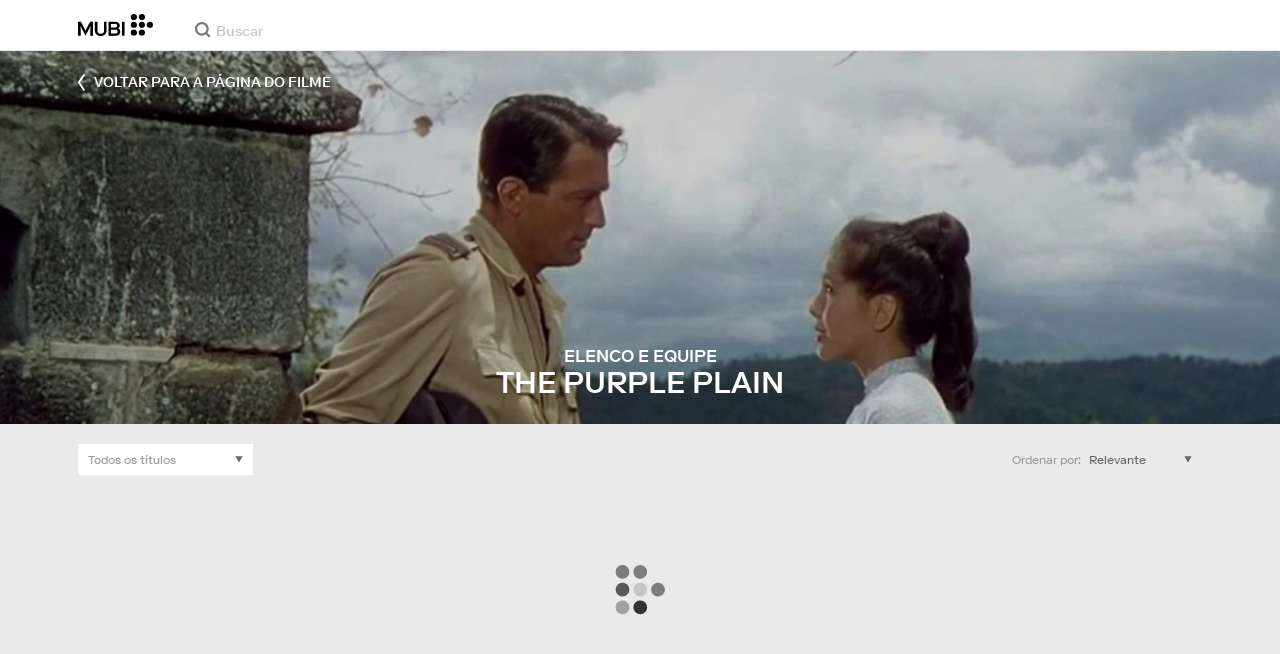

--- FILE ---
content_type: text/html; charset=utf-8
request_url: https://mubi.com/pt/films/the-purple-plain/cast
body_size: 34060
content:
<!DOCTYPE html><html lang="pt"><head><meta charSet="utf-8" data-next-head=""/><meta name="viewport" content="width=device-width" data-next-head=""/><title data-next-head="">The Purple Plain (1954) - Elenco e Equipe no MUBI</title><link href="/favicon.ico" rel="icon" type="image/x-icon" data-next-head=""/><meta content="app-id=626148774" name="apple-itunes-app" data-next-head=""/><link href="/apple-touch-icon.png?ver=2" rel="apple-touch-icon" data-next-head=""/><meta name="description" content="Uma das maiores listas de diretores e atores no MUBI. Os atores desta lista são avaliados pelos usuários do MUBI." data-next-head=""/><link rel="canonical" href="https://mubi.com/pt/films/the-purple-plain/cast" data-next-head=""/><link rel="image_src" href="https://images.mubicdn.net/images/film/64109/cache-40369-1745490686/image-w1280.jpg" data-next-head=""/><meta content="follow, index" name="robots" data-next-head=""/><link rel="preload" href="https://assets.mubicdn.net/static/fonts/RiformaLLWeb-Medium.woff2" as="font" crossorigin="anonymous"/><link rel="preload" href="https://assets.mubicdn.net/static/fonts/RiformaLLWeb-Regular.woff2" as="font" crossorigin="anonymous"/><link rel="preload" href="https://assets.mubicdn.net/static/fonts/RiformaLLWeb-Bold.woff2" as="font" crossorigin="anonymous"/><link rel="preload" href="https://assets.mubicdn.net/static/fonts/RiformaLLWeb-Italic.woff2" as="font" crossorigin="anonymous"/><meta name="google-site-verification" content="iZY7BeaCykgtLfBovCb6ala6DsrhSEbIpb9SU0IYM4o"/><link rel="preload" href="https://assets.mubicdn.net/_next/static/css/9a3ff8d7ce992ad4.css" as="style"/><meta name="sentry-trace" content="1a82f1635e261bf9e4331f41712a3b96-1308bc19b81c8f47-0"/><meta name="baggage" content="sentry-environment=production,sentry-release=bf7d1d629b5cd44c37132572ba14b2ab5a65a4b8,sentry-public_key=3b8c3e6654eafb37822681af4549d1bd,sentry-trace_id=1a82f1635e261bf9e4331f41712a3b96,sentry-org_id=535082,sentry-sampled=false,sentry-sample_rand=0.23338397529439514,sentry-sample_rate=0"/><script id="initialise-google-consent" data-nscript="beforeInteractive">
              window.dataLayer = window.dataLayer || [];
              function gtag() {
                dataLayer.push(arguments);
              }
              gtag("consent", "default", {
                ad_storage: "denied",
                ad_user_data: "denied", 
                ad_personalization: "denied",
                analytics_storage: "denied",
                functionality_storage: "denied",
                personalization_storage: "denied",
                security_storage: "granted",
                wait_for_update: 2000,
              });
              gtag("set", "ads_data_redaction", true);
              gtag("set", "url_passthrough", true);
            </script><link rel="stylesheet" href="https://assets.mubicdn.net/_next/static/css/9a3ff8d7ce992ad4.css" data-n-g=""/><noscript data-n-css=""></noscript><script defer="" noModule="" src="https://assets.mubicdn.net/_next/static/chunks/polyfills-42372ed130431b0a.js"></script><script src="https://cdn-cookieyes.com/client_data/557d88e3cc18545818539070/script.js" defer="" data-nscript="beforeInteractive"></script><script src="https://assets.mubicdn.net/_next/static/chunks/webpack-a5f6598c495f29e6.js" defer=""></script><script src="https://assets.mubicdn.net/_next/static/chunks/framework-7f9d287289166324.js" defer=""></script><script src="https://assets.mubicdn.net/_next/static/chunks/main-35e2d097594be3c9.js" defer=""></script><script src="https://assets.mubicdn.net/_next/static/chunks/pages/_app-252e690bc8e79986.js" defer=""></script><script src="https://assets.mubicdn.net/_next/static/chunks/63111-9855af4acf91ca81.js" defer=""></script><script src="https://assets.mubicdn.net/_next/static/chunks/92349-819dd0dcbb8a9532.js" defer=""></script><script src="https://assets.mubicdn.net/_next/static/chunks/56854-031b923aaaa94e6b.js" defer=""></script><script src="https://assets.mubicdn.net/_next/static/chunks/43190-fe274cae920d6052.js" defer=""></script><script src="https://assets.mubicdn.net/_next/static/chunks/21527-5b0bb7dd64f4da41.js" defer=""></script><script src="https://assets.mubicdn.net/_next/static/chunks/40090-0566287b78de3ab4.js" defer=""></script><script src="https://assets.mubicdn.net/_next/static/chunks/92630-e0ca28b0546bf4f6.js" defer=""></script><script src="https://assets.mubicdn.net/_next/static/chunks/92893-39a57dc34b19a08f.js" defer=""></script><script src="https://assets.mubicdn.net/_next/static/chunks/22672-df776c7fcb2796ce.js" defer=""></script><script src="https://assets.mubicdn.net/_next/static/chunks/pages/films/%5BfilmSlug%5D/cast-338b4e8ab774a511.js" defer=""></script><script src="https://assets.mubicdn.net/_next/static/bf7d1d629b5cd44c37132572ba14b2ab5a65a4b8/_buildManifest.js" defer=""></script><script src="https://assets.mubicdn.net/_next/static/bf7d1d629b5cd44c37132572ba14b2ab5a65a4b8/_ssgManifest.js" defer=""></script></head><body style="min-width:350px"><style data-emotion="css-global o3881t">html,body,div,span,applet,object,iframe,h1,h2,h3,h4,h5,h6,p,blockquote,pre,a,abbr,acronym,address,big,cite,code,del,dfn,em,img,ins,kbd,q,s,samp,small,strike,strong,sub,sup,tt,var,b,u,i,center,dl,dt,dd,ol,ul,li,fieldset,form,label,legend,table,caption,tbody,tfoot,thead,tr,th,td,article,aside,canvas,details,embed,figure,figcaption,footer,header,hgroup,menu,nav,output,ruby,section,summary,time,mark,audio,video{margin:0;padding:0;border:0;font-size:100%;font:inherit;vertical-align:baseline;}article,aside,details,figcaption,figure,footer,header,hgroup,menu,nav,section{display:block;}body{line-height:1;}ol,ul{list-style:none;}blockquote,q{quotes:none;}blockquote:before,blockquote:after,q:before,q:after{content:'';content:none;}table{border-collapse:collapse;border-spacing:0;}@font-face{font-family:'Riforma';font-display:swap;src:url(https://assets.mubicdn.net/static/fonts/RiformaLLWeb-Medium.woff2) format('woff2');font-weight:500;}@font-face{font-family:'Riforma';font-display:swap;src:url(https://assets.mubicdn.net/static/fonts/RiformaLLWeb-Regular.woff2) format('woff2');}@font-face{font-family:'Riforma';font-display:swap;src:url(https://assets.mubicdn.net/static/fonts/RiformaLLWeb-Bold.woff2) format('woff2');font-weight:bold;}@font-face{font-family:'Riforma';font-display:swap;src:url(https://assets.mubicdn.net/static/fonts/RiformaLLSub-MediumItalic.woff2) format('woff2');font-style:italic;font-weight:500;}@font-face{font-family:'Riforma';font-display:swap;src:url(https://assets.mubicdn.net/static/fonts/RiformaLLWeb-Italic.woff2) format('woff2');font-style:italic;}@font-face{font-family:'KCompress';font-display:swap;src:url(https://assets.mubicdn.net/static/fonts/K-Compress-cap.woff2) format('woff2');}@font-face{font-family:'Retrospective';font-display:swap;src:url(https://assets.mubicdn.net/static/fonts/MUBI_Retrospective-Numerals.woff2) format('woff2');}*{box-sizing:border-box;}body{-webkit-font-smoothing:antialiased;-moz-osx-font-smoothing:grayscale;font-family:Riforma,Helvetica,Arial,"Lucida Grande",sans-serif;font-size:14px;font-weight:300;line-height:1.4;}a{-webkit-text-decoration:none;text-decoration:none;color:#001489;}a:hover{color:#001489;-webkit-text-decoration:underline;text-decoration:underline;}a:visited{color:#001489;}a,button{cursor:pointer;}strong,b{font-weight:500;}i,em{font-style:italic;}button,input,textarea,select{font-family:Riforma,Helvetica,Arial,"Lucida Grande",sans-serif;}input,textarea{border-radius:0;font-size:14px;}input::-webkit-input-placeholder{color:#C8C8C8;}input::-moz-placeholder{color:#C8C8C8;}input:-ms-input-placeholder{color:#C8C8C8;}textarea::-webkit-input-placeholder{color:#C8C8C8;}textarea::-moz-placeholder{color:#C8C8C8;}textarea:-ms-input-placeholder{color:#C8C8C8;}input::placeholder,textarea::placeholder{color:#C8C8C8;}input::-webkit-outer-spin-button,textarea::-webkit-outer-spin-button,input::-webkit-inner-spin-button,textarea::-webkit-inner-spin-button{-webkit-appearance:none;margin:0;}input[type=number]{-moz-appearance:textfield;}.medium-zoom-overlay{z-index:10;}.medium-zoom-image--opened{z-index:11;}.grecaptcha-badge{visibility:hidden;}.pac-container{z-index:9999;}</style><div id="__next"><!--$--><style data-emotion="css-global waxrij">body{background-color:#EAEAEA;}</style><style data-emotion="css ixlrhn">.css-ixlrhn{display:block;}@media (min-width:1186px){.css-ixlrhn{display:none;}}</style><div class="css-ixlrhn e1j1iqj1"><style data-emotion="css ucqf4e">.css-ucqf4e{position:relative;height:60px;width:100%;background-color:#FFFFFF;border-bottom:1px solid #EAEAEA;z-index:10;}</style><nav class="css-ucqf4e e1h392lv0"><style data-emotion="css xf7aue">.css-xf7aue{position:fixed;top:0;left:0;height:100vh;width:100vw;z-index:12;display:none;}.css-xf7aue.show-enter-done{display:block;}</style><div class="css-xf7aue eumoyu40"><style data-emotion="css 1ig2tne">.css-1ig2tne{position:fixed;top:0;bottom:0;left:0;right:0;background:rgba(0,0,0,0.75);z-index:1005;opacity:0;}.css-1ig2tne.fadein-enter-active{opacity:1;-webkit-transition:opacity 0.2s;transition:opacity 0.2s;}.css-1ig2tne.fadein-enter-done{opacity:1;}</style><div class="css-1ig2tne eumoyu41"></div><style data-emotion="css 1ty3w50">.css-1ty3w50{height:100vh;width:calc(100% - 60px);max-width:350px;background-color:white;z-index:1006;position:relative;-webkit-transform:translateX(-100%);-moz-transform:translateX(-100%);-ms-transform:translateX(-100%);transform:translateX(-100%);}.css-1ty3w50.slidein-enter-active{-webkit-transform:translateX(0);-moz-transform:translateX(0);-ms-transform:translateX(0);transform:translateX(0);-webkit-transition:-webkit-transform 0.2s;transition:transform 0.2s;}.css-1ty3w50.slidein-enter-done{-webkit-transform:translateX(0);-moz-transform:translateX(0);-ms-transform:translateX(0);transform:translateX(0);}.css-1ty3w50.slidein-exit{-webkit-transform:translateX(0);-moz-transform:translateX(0);-ms-transform:translateX(0);transform:translateX(0);}.css-1ty3w50.slidein-exit.slidein-exit-active{-webkit-transform:translateX(-100%);-moz-transform:translateX(-100%);-ms-transform:translateX(-100%);transform:translateX(-100%);-webkit-transition:-webkit-transform 0.2s;transition:transform 0.2s;}</style><div class="css-1ty3w50 eumoyu42"><style data-emotion="css kjhdb2">.css-kjhdb2{height:100%;width:100%;overflow:scroll;}</style><div class="css-kjhdb2 eumoyu43"><style data-emotion="css 7lh6tr">.css-7lh6tr{padding:16px 0 150px;width:100%;z-index:3;position:relative;background-color:#FFFFFF;}@media (min-width:810px){.css-7lh6tr{padding:11px 0;}}@media (min-width:1186px){.css-7lh6tr{height:100%;}}</style><ul class="css-7lh6tr e176qyll0"><style data-emotion="css 15hserq">.css-15hserq{padding:0;display:block;}@media (min-width:1186px){.css-15hserq{font-family:Riforma,Helvetica,Arial,"Lucida Grande",sans-serif;padding:0 15px;}}</style><li class="css-15hserq e9lsrr0"><style data-emotion="css 1c1yqvp">.css-1c1yqvp{color:#7d7d7d;display:block;padding:0px 25px;font-size:20px;line-height:42px;font-weight:normal;}.css-1c1yqvp:visited{color:#7d7d7d;}.css-1c1yqvp:hover{color:#323232;-webkit-text-decoration:none;text-decoration:none;}@media (min-width:1186px){.css-1c1yqvp{width:100%;height:100%;font-size:14px;line-height:24px;padding:0;}}</style><a role="button" class="css-1c1yqvp eyngsk11">Experimente 7 Dias Grátis</a></li><style data-emotion="css 8fcq1q">@media (min-width: 1186px){.css-8fcq1q{display:none;}}</style><div class="css-8fcq1q e73q5d00"><li class="css-15hserq e9lsrr0"><a class="css-1c1yqvp eyngsk10" href="/pt/us/showing">Em Exibição</a></li><li class="css-15hserq e9lsrr0"><style data-emotion="css 1nmdv84">.css-1nmdv84{-webkit-text-decoration:none;text-decoration:none;}.css-1nmdv84:hover{-webkit-text-decoration:none;text-decoration:none;}</style><a class="css-1nmdv84 e10lbgof0" href="/pt/us/go"><span class="css-1c1yqvp eyngsk11">MUBI GO</span></a></li></div><li class="css-15hserq e9lsrr0"><a class="css-1c1yqvp eyngsk10" href="/pt/gifts">Dê MUBI de presente.</a></li><style data-emotion="css 1q38iv">.css-1q38iv{border-top:1px solid #EAEAEA;margin-top:10px;padding-bottom:10px;display:block;}</style><li class="css-1q38iv e9lsrr1"></li><li class="css-15hserq e9lsrr0"><a class="css-1c1yqvp eyngsk10" href="/pt/films">Navegar</a></li><div class="css-8fcq1q e73q5d00"><li class="css-15hserq e9lsrr0"><a class="css-1c1yqvp eyngsk10" href="/pt/notebook">Notebook</a></li></div><li class="css-15hserq e9lsrr0"><a class="css-1c1yqvp eyngsk10" href="/pt/notebook/magazine">Notebook Magazine</a></li><li class="css-15hserq e9lsrr0"><a href="https://mubieditions.com" class="css-1c1yqvp eyngsk11">MUBI Editions</a></li><li class="css-15hserq e9lsrr0"><a href="https://shop.mubi.com/en-us" class="css-1c1yqvp eyngsk11">SHOP</a></li><li class="css-1q38iv e9lsrr1"></li><li class="css-15hserq e9lsrr0"><a class="css-1c1yqvp eyngsk10" href="/pt/us/about">Sobre</a></li><li class="css-15hserq e9lsrr0"><a class="css-1c1yqvp eyngsk10" href="/pt/ways-to-watch">Maneiras de Assistir</a></li><li class="css-15hserq e9lsrr0"><a class="css-1c1yqvp eyngsk10" href="/pt/us/student">Estudantes</a></li><li class="css-15hserq e9lsrr0"><a class="css-1c1yqvp eyngsk10" href="/pt/jobs">Vagas</a></li><li class="css-15hserq e9lsrr0"><a class="css-1c1yqvp eyngsk10" href="/pt/terms_of_service">Termos e Privacidade</a></li><li class="css-15hserq e9lsrr0"><style data-emotion="css 615roy">.css-615roy{color:#7d7d7d;display:block;padding:0px 25px;font-size:20px;line-height:42px;font-weight:normal;}.css-615roy:hover{color:#323232;}@media (min-width:1186px){.css-615roy{font-size:14px;line-height:24px;padding:0;}}</style><style data-emotion="css p8r9gs">.css-p8r9gs{display:-webkit-box;display:-webkit-flex;display:-ms-flexbox;display:flex;-webkit-appearance:none;-moz-appearance:none;-ms-appearance:none;appearance:none;color:inherit;background:transparent;background-repeat:no-repeat;border:none;outline:none;margin:0;padding:0;cursor:pointer;color:#7d7d7d;display:block;padding:0px 25px;font-size:20px;line-height:42px;font-weight:normal;}.css-p8r9gs::-moz-focus-inner{border:0;padding:0;}.css-p8r9gs:hover{color:#323232;}@media (min-width:1186px){.css-p8r9gs{font-size:14px;line-height:24px;padding:0;}}</style><button type="button" class="ec9w5w80 css-p8r9gs e46vom80">Ajuda</button></li></ul><style data-emotion="css 9dhmvo">.css-9dhmvo{cursor:pointer;position:absolute;top:20px;left:calc(100% + 20px);}</style><div class="css-9dhmvo eumoyu44"><style data-emotion="css 13o7eu2">.css-13o7eu2{display:block;}</style><svg viewBox="0 0 11 11" stroke="white" width="20px" class="css-13o7eu2 e101vm530"><path d="M1,1 L10,10"></path><path d="M10,1 L1,10"></path></svg></div></div></div></div><style data-emotion="css 8utsz3">.css-8utsz3{width:100%;height:100%;}</style><div class="css-8utsz3 ej0e9kc0"><style data-emotion="css 1i7jkhg">.css-1i7jkhg{height:100%;max-width:100%;padding:0 20px;margin:0 auto;}@media (min-width:810px){.css-1i7jkhg{padding:0 22px;max-width:792px;}}@media (min-width:1186px){.css-1i7jkhg{max-width:1168px;}}@media (min-width:1562px){.css-1i7jkhg{max-width:1544px;}}@media (min-width:1938px){.css-1i7jkhg{max-width:1920px;}}</style><div class="css-1i7jkhg ej0e9kc1"><style data-emotion="css 1a8o7pf">.css-1a8o7pf{height:100%;position:relative;display:-webkit-box;display:-webkit-flex;display:-ms-flexbox;display:flex;-webkit-box-pack:center;-ms-flex-pack:center;-webkit-justify-content:center;justify-content:center;-webkit-align-items:baseline;-webkit-box-align:baseline;-ms-flex-align:baseline;align-items:baseline;}</style><nav class="css-1a8o7pf e1h392lv1"><style data-emotion="css uey7iq">.css-uey7iq{opacity:0;display:-webkit-box;display:-webkit-flex;display:-ms-flexbox;display:flex;height:100%;-webkit-align-items:center;-webkit-box-align:center;-ms-flex-align:center;align-items:center;position:absolute;left:-14px;}</style><div class="css-uey7iq e1h392lv3"><style data-emotion="css 8ea17h">.css-8ea17h{-webkit-transition:opacity 400ms;transition:opacity 400ms;display:-webkit-inline-box;display:-webkit-inline-flex;display:-ms-inline-flexbox;display:inline-flex;-webkit-align-items:center;-webkit-box-align:center;-ms-flex-align:center;align-items:center;height:100%;}</style><a href="#" data-cy="hamburger" role="button" aria-label="Open navigation sidebar" class="css-8ea17h e1h392lv2"></a><style data-emotion="css 1pyakdx">.css-1pyakdx{display:block;}@media (min-width:1186px){.css-1pyakdx{display:block;}}</style><div class="css-1pyakdx e1h392lv4"><div><a href="/pt/search/films"><style data-emotion="css 1c9vryb">.css-1c9vryb{display:-webkit-box;display:-webkit-flex;display:-ms-flexbox;display:flex;-webkit-align-items:center;-webkit-box-align:center;-ms-flex-align:center;align-items:center;-webkit-box-pack:center;-ms-flex-pack:center;-webkit-justify-content:center;justify-content:center;min-width:44px;min-height:44px;}</style><span class="css-1c9vryb e1h392lv11"><svg viewBox="0 0 512 512" fill="#7d7d7d" width="16px" class="css-13o7eu2 e101vm530"><path d="m340 392l110 109 51-51-109-110z m-121 47c122 0 220-98 220-220 0-121-98-219-220-219-121 0-219 98-219 219 0 122 98 220 219 220z m0-73c-80 0-146-66-146-147 0-80 66-146 146-146 81 0 147 66 147 146 0 81-66 147-147 147z"></path></svg></span></a></div></div></div><style data-emotion="css azx95j">.css-azx95j{display:-webkit-box;display:-webkit-flex;display:-ms-flexbox;display:flex;-webkit-align-items:center;-webkit-box-align:center;-ms-flex-align:center;align-items:center;height:100%;}</style><div class="css-azx95j e1h392lv5"><style data-emotion="css 1xl7pif">.css-1xl7pif{display:-webkit-box;display:-webkit-flex;display:-ms-flexbox;display:flex;-webkit-text-decoration:none;text-decoration:none;}.css-1xl7pif:hover{-webkit-text-decoration:none;text-decoration:none;}</style><div class="css-1xl7pif e1h392lv6"><style data-emotion="css 1fdxz4i">.css-1fdxz4i{display:block;-webkit-text-decoration:none;text-decoration:none;}</style><a class="css-1fdxz4i e1f1mjpr0" href="/pt/us"><svg viewBox="0 0 800 240" width="75px" style="vertical-align:top" class="css-13o7eu2 e101vm530"><g fill="#000000"><path d="M444.53,171.29a45.66,45.66,0,0,0-15.67-14.69,39.3,39.3,0,0,0,11.78-12.32q4.42-7.34,4.43-17.94a40.2,40.2,0,0,0-3.46-16.85,38.1,38.1,0,0,0-9.61-13,43.34,43.34,0,0,0-14.7-8.32,57.32,57.32,0,0,0-18.69-2.92H324.07V236.54h78.86a56.74,56.74,0,0,0,19.34-3.14,44.75,44.75,0,0,0,15-8.74A38.58,38.58,0,0,0,447,211a44,44,0,0,0,3.46-17.71Q450.47,180.36,444.53,171.29Zm-92.37-62.23h44.29q9.72,0,15.13,4.65t5.4,13.72q0,9.06-5.4,14.26t-15.13,5.18H352.16Zm65.14,98q-5.07,5.73-16.53,5.73H352.16V170.64h48.61q11.24,0,16.43,6.37a23.43,23.43,0,0,1,5.18,15.24Q422.38,201.33,417.3,207Z"></path><path d="M268.53,235.24a58,58,0,0,0,19.77-12.42,53.71,53.71,0,0,0,12.42-18.58,60.11,60.11,0,0,0,4.33-22.8V85.29H277v96.15A39.87,39.87,0,0,1,274.47,196a30,30,0,0,1-7,10.8,30.73,30.73,0,0,1-10.91,6.81,43.43,43.43,0,0,1-28.3,0,30.77,30.77,0,0,1-10.92-6.81,30.25,30.25,0,0,1-7-10.8,40.09,40.09,0,0,1-2.48-14.59V85.29H179.73v96.15a60.3,60.3,0,0,0,4.32,22.8,53.71,53.71,0,0,0,12.42,18.58,58.33,58.33,0,0,0,19.67,12.42,77.84,77.84,0,0,0,52.39,0"></path><path d="M80.13,236.54l34.36-65.9q3-5.61,5.39-10.59t4.54-9.83q2.16-4.86,4.22-9.94t4.43-10.69h.86q-.44,6-.86,11.34c-.3,3.53-.51,6.95-.65,10.26s-.25,6.74-.33,10.27-.11,7.31-.11,11.34v63.74h28.09V85.29H128.75L99.36,142.76q-3,5.85-5.51,10.81c-1.66,3.31-3.24,6.56-4.75,9.72s-3,6.41-4.43,9.73-3,6.84-4.54,10.58Q77.75,178,75.59,173t-4.43-9.73c-1.51-3.16-3.1-6.41-4.75-9.72s-3.49-6.91-5.51-10.81L31.51,85.29H.19V236.54H28.27V172.8q0-6-.1-11.34t-.33-10.27q-.21-5-.65-10.26t-.86-11.34h.86q2.16,5.61,4.32,10.69t4.33,9.94c1.43,3.24,2.95,6.52,4.53,9.83s3.39,6.85,5.4,10.59Z"></path><rect x="468.61" y="85.29" width="28.09" height="151.25"></rect><g fill="#000000"><circle cx="766.5" cy="118.11" r="33.13"></circle><circle cx="595.89" cy="118.11" r="33.13"></circle><circle cx="681.2" cy="118.11" r="33.13"></circle><circle cx="595.89" cy="33.13" r="33.13"></circle><circle cx="681.2" cy="33.13" r="33.13"></circle><circle cx="595.89" cy="203.1" r="33.13"></circle><circle cx="681.2" cy="203.1" r="33.13"></circle></g></g></svg></a></div></div><style data-emotion="css awgmon">.css-awgmon{-webkit-transition:opacity 400ms;transition:opacity 400ms;opacity:0;position:absolute;right:0;height:100%;}</style><div class="css-awgmon e1h392lv10"></div></nav></div></div></nav></div><style data-emotion="css 4zkfdl">.css-4zkfdl{display:none;}@media (min-width:1186px){.css-4zkfdl{display:block;}}</style><div class="css-4zkfdl e1j1iqj0"><style data-emotion="css 7i06bi">.css-7i06bi{position:relative;z-index:10;width:100%;background-color:#FFFFFF;border-bottom:1px solid #EAEAEA;}</style><nav class="css-7i06bi era05ei0"><style data-emotion="css 8utsz3">.css-8utsz3{width:100%;height:100%;}</style><div class="css-8utsz3 ej0e9kc0"><style data-emotion="css isqanh">.css-isqanh{max-width:100%;padding:0 20px;margin:0 auto;}@media (min-width:412px){.css-isqanh{padding:0 20px;max-width:375px;}}@media (min-width:810px){.css-isqanh{padding:0 22px;max-width:792px;}}@media (min-width:1186px){.css-isqanh{max-width:1168px;}}@media (min-width:1562px){.css-isqanh{max-width:1544px;}}@media (min-width:1938px){.css-isqanh{max-width:1920px;}}</style><div class="css-isqanh ej0e9kc1"><style data-emotion="css 12uhsvm">.css-12uhsvm{height:50px;display:-webkit-box;display:-webkit-flex;display:-ms-flexbox;display:flex;}</style><div class="css-12uhsvm era05ei1"><style data-emotion="css rt0yeb">.css-rt0yeb{padding-right:21px;height:100%;display:-webkit-box;display:-webkit-flex;display:-ms-flexbox;display:flex;-webkit-align-items:center;-webkit-box-align:center;-ms-flex-align:center;align-items:center;}</style><div class="css-rt0yeb era05ei2"><style data-emotion="css buoxs4">.css-buoxs4{display:block;-webkit-text-decoration:none;text-decoration:none;}.css-buoxs4:hover{-webkit-text-decoration:none;text-decoration:none;}</style><div class="css-buoxs4 era05ei3"><style data-emotion="css 1fdxz4i">.css-1fdxz4i{display:block;-webkit-text-decoration:none;text-decoration:none;}</style><a class="css-1fdxz4i e1f1mjpr0" href="/pt/us"><style data-emotion="css 13o7eu2">.css-13o7eu2{display:block;}</style><svg viewBox="0 0 800 240" width="75px" style="vertical-align:top" class="css-13o7eu2 e101vm530"><g fill="#000000"><path d="M444.53,171.29a45.66,45.66,0,0,0-15.67-14.69,39.3,39.3,0,0,0,11.78-12.32q4.42-7.34,4.43-17.94a40.2,40.2,0,0,0-3.46-16.85,38.1,38.1,0,0,0-9.61-13,43.34,43.34,0,0,0-14.7-8.32,57.32,57.32,0,0,0-18.69-2.92H324.07V236.54h78.86a56.74,56.74,0,0,0,19.34-3.14,44.75,44.75,0,0,0,15-8.74A38.58,38.58,0,0,0,447,211a44,44,0,0,0,3.46-17.71Q450.47,180.36,444.53,171.29Zm-92.37-62.23h44.29q9.72,0,15.13,4.65t5.4,13.72q0,9.06-5.4,14.26t-15.13,5.18H352.16Zm65.14,98q-5.07,5.73-16.53,5.73H352.16V170.64h48.61q11.24,0,16.43,6.37a23.43,23.43,0,0,1,5.18,15.24Q422.38,201.33,417.3,207Z"></path><path d="M268.53,235.24a58,58,0,0,0,19.77-12.42,53.71,53.71,0,0,0,12.42-18.58,60.11,60.11,0,0,0,4.33-22.8V85.29H277v96.15A39.87,39.87,0,0,1,274.47,196a30,30,0,0,1-7,10.8,30.73,30.73,0,0,1-10.91,6.81,43.43,43.43,0,0,1-28.3,0,30.77,30.77,0,0,1-10.92-6.81,30.25,30.25,0,0,1-7-10.8,40.09,40.09,0,0,1-2.48-14.59V85.29H179.73v96.15a60.3,60.3,0,0,0,4.32,22.8,53.71,53.71,0,0,0,12.42,18.58,58.33,58.33,0,0,0,19.67,12.42,77.84,77.84,0,0,0,52.39,0"></path><path d="M80.13,236.54l34.36-65.9q3-5.61,5.39-10.59t4.54-9.83q2.16-4.86,4.22-9.94t4.43-10.69h.86q-.44,6-.86,11.34c-.3,3.53-.51,6.95-.65,10.26s-.25,6.74-.33,10.27-.11,7.31-.11,11.34v63.74h28.09V85.29H128.75L99.36,142.76q-3,5.85-5.51,10.81c-1.66,3.31-3.24,6.56-4.75,9.72s-3,6.41-4.43,9.73-3,6.84-4.54,10.58Q77.75,178,75.59,173t-4.43-9.73c-1.51-3.16-3.1-6.41-4.75-9.72s-3.49-6.91-5.51-10.81L31.51,85.29H.19V236.54H28.27V172.8q0-6-.1-11.34t-.33-10.27q-.21-5-.65-10.26t-.86-11.34h.86q2.16,5.61,4.32,10.69t4.33,9.94c1.43,3.24,2.95,6.52,4.53,9.83s3.39,6.85,5.4,10.59Z"></path><rect x="468.61" y="85.29" width="28.09" height="151.25"></rect><g fill="#000000"><circle cx="766.5" cy="118.11" r="33.13"></circle><circle cx="595.89" cy="118.11" r="33.13"></circle><circle cx="681.2" cy="118.11" r="33.13"></circle><circle cx="595.89" cy="33.13" r="33.13"></circle><circle cx="681.2" cy="33.13" r="33.13"></circle><circle cx="595.89" cy="203.1" r="33.13"></circle><circle cx="681.2" cy="203.1" r="33.13"></circle></g></g></svg></a></div></div><style data-emotion="css dxcjfh">.css-dxcjfh{-webkit-box-flex:1.3;-webkit-flex-grow:1.3;-ms-flex-positive:1.3;flex-grow:1.3;-webkit-flex-shrink:1;-ms-flex-negative:1;flex-shrink:1;-webkit-flex-basis:0%;-ms-flex-preferred-size:0%;flex-basis:0%;display:-webkit-box;display:-webkit-flex;display:-ms-flexbox;display:flex;margin-right:21px;}@media (min-width:1562px){.css-dxcjfh{-webkit-box-flex:2;-webkit-flex-grow:2;-ms-flex-positive:2;flex-grow:2;}}</style><div class="css-dxcjfh era05ei4"><span><style data-emotion="css 1ixpc9v">.css-1ixpc9v{display:block;position:relative;border-bottom:none;width:270px;height:50px;}@media (min-width:1562px){.css-1ixpc9v{width:350px;}}</style><form class="css-1ixpc9v e13zzwbn0"><style data-emotion="css 1v1vlee">.css-1v1vlee{position:relative;z-index:2;height:100%;}</style><div class="css-1v1vlee e13zzwbn1"><style data-emotion="css 1vxqmgx">.css-1vxqmgx{position:absolute;left:21px;z-index:3;top:calc(50% - 3px);width:16px;height:16px;}</style><div class="css-1vxqmgx e13zzwbn3"><svg viewBox="0 0 512 512" fill="#7d7d7d" width="100%" class="css-13o7eu2 e101vm530"><path d="m340 392l110 109 51-51-109-110z m-121 47c122 0 220-98 220-220 0-121-98-219-220-219-121 0-219 98-219 219 0 122 98 220 219 220z m0-73c-80 0-146-66-146-147 0-80 66-146 146-146 81 0 147 66 147 146 0 81-66 147-147 147z"></path></svg></div><style data-emotion="css 5wzl3m">.css-5wzl3m{font-family:Riforma,Helvetica,Arial,"Lucida Grande",sans-serif;font-weight:500;font-size:20px;display:block;border:none;border-radius:0;box-sizing:border-box;width:100%;color:#7d7d7d;position:relative;z-index:2;background:transparent;height:60px;padding-left:49px;padding-right:38px;outline:none;height:50px;padding:24px 15px 12px;padding-left:42px;font-size:14px;line-height:14px;background-color:#FFFFFF;}.css-5wzl3m::-webkit-input-placeholder{-webkit-font-smoothing:auto;-moz-osx-font-smoothing:auto;}.css-5wzl3m::-moz-placeholder{-webkit-font-smoothing:auto;-moz-osx-font-smoothing:auto;}.css-5wzl3m:-ms-input-placeholder{-webkit-font-smoothing:auto;-moz-osx-font-smoothing:auto;}.css-5wzl3m::placeholder{-webkit-font-smoothing:auto;-moz-osx-font-smoothing:auto;}</style><input autoComplete="off" placeholder="Buscar" type="text" class="css-5wzl3m e13zzwbn2" name="query" value=""/></div></form></span><style data-emotion="css v2kfba">.css-v2kfba{height:100%;width:100%;}</style><div class="css-v2kfba era05ei5"></div></div><style data-emotion="css 1bepcao">.css-1bepcao{-webkit-transition:opacity 400ms;transition:opacity 400ms;opacity:0;display:-webkit-box;display:-webkit-flex;display:-ms-flexbox;display:flex;-webkit-box-pack:end;-ms-flex-pack:end;-webkit-justify-content:flex-end;justify-content:flex-end;-webkit-align-items:center;-webkit-box-align:center;-ms-flex-align:center;align-items:center;height:100%;-webkit-box-flex:2;-webkit-flex-grow:2;-ms-flex-positive:2;flex-grow:2;-webkit-flex-shrink:1;-ms-flex-negative:1;flex-shrink:1;-webkit-flex-basis:0%;-ms-flex-preferred-size:0%;flex-basis:0%;white-space:nowrap;}</style><div class="css-1bepcao era05ei8"></div></div></div></div></nav></div><style data-emotion="css 1wvkxig">.css-1wvkxig{height:270px;}@media (min-width:810px){.css-1wvkxig{height:373px;}}.css-1wvkxig div{height:100%;}</style><div class="css-1wvkxig e16t3qn60"><style data-emotion="css 1p2bkip">.css-1p2bkip{width:100%;height:100%;background-repeat:no-repeat;-webkit-background-position:50.000% 0.000%;background-position:50.000% 0.000%;-webkit-background-size:cover;background-size:cover;background-image:linear-gradient( to bottom, rgba(0, 0, 0, 0.2), rgba(0, 0, 0, 0.2)),url(https://images.mubicdn.net/images/film/64109/cache-40369-1745490686/image-w1280.jpg?size=500x);background-image:linear-gradient( to bottom, rgba(0, 0, 0, 0.2), rgba(0, 0, 0, 0.2)),url(https://images.mubicdn.net/images/film/64109/cache-40369-1745490686/image-w1280.jpg?size=1000x);}@media (min-width:380px) and (max-resolution:124dpi){.css-1p2bkip{background-image:linear-gradient( to bottom, rgba(0, 0, 0, 0.2), rgba(0, 0, 0, 0.2)),url(https://images.mubicdn.net/images/film/64109/cache-40369-1745490686/image-w1280.jpg?size=600x);}}@media (min-width:810px) and (max-resolution:124dpi){.css-1p2bkip{background-image:linear-gradient( to bottom, rgba(0, 0, 0, 0.2), rgba(0, 0, 0, 0.2)),url(https://images.mubicdn.net/images/film/64109/cache-40369-1745490686/image-w1280.jpg?size=800x);}}@media (min-width:1186px) and (max-resolution:124dpi){.css-1p2bkip{background-image:linear-gradient( to bottom, rgba(0, 0, 0, 0.2), rgba(0, 0, 0, 0.2)),url(https://images.mubicdn.net/images/film/64109/cache-40369-1745490686/image-w1280.jpg?size=1200x);}}@media (min-width:380px) and (min-resolution:125dpi){.css-1p2bkip{background-image:linear-gradient( to bottom, rgba(0, 0, 0, 0.2), rgba(0, 0, 0, 0.2)),url(https://images.mubicdn.net/images/film/64109/cache-40369-1745490686/image-w1280.jpg?size=1200x);}}@media (min-width:810px) and (min-resolution:125dpi){.css-1p2bkip{background-image:linear-gradient( to bottom, rgba(0, 0, 0, 0.2), rgba(0, 0, 0, 0.2)),url(https://images.mubicdn.net/images/film/64109/cache-40369-1745490686/image-w1280.jpg?size=1280x);}}@media (min-width:1186px) and (min-resolution:125dpi){.css-1p2bkip{background-image:linear-gradient( to bottom, rgba(0, 0, 0, 0.2), rgba(0, 0, 0, 0.2)),url(https://images.mubicdn.net/images/film/64109/cache-40369-1745490686/image-w1280.jpg?size=1280x);}}</style><div class="css-1p2bkip e1jdlaa40" data-testid="image-container" data-cy="image-container" title=""><style data-emotion="css 8utsz3">.css-8utsz3{width:100%;height:100%;}</style><div class="css-8utsz3 ej0e9kc0"><style data-emotion="css 5jxeu7">.css-5jxeu7{max-width:100%;padding:0 20px;margin:0 auto;}@media (min-width:810px){.css-5jxeu7{padding:0 22px;max-width:792px;}}@media (min-width:1186px){.css-5jxeu7{max-width:1168px;}}@media (min-width:1562px){.css-5jxeu7{max-width:1544px;}}@media (min-width:1938px){.css-5jxeu7{max-width:1920px;}}</style><div class="css-5jxeu7 ej0e9kc1"><style data-emotion="css e99o41">.css-e99o41{display:-webkit-box;display:-webkit-flex;display:-ms-flexbox;display:flex;-webkit-flex-direction:column;-ms-flex-direction:column;flex-direction:column;padding:22px 0 26px 0;}</style><div class="css-e99o41 e16t3qn61"><style data-emotion="css 1xolwne">.css-1xolwne{color:white;}.css-1xolwne:visited{color:white;}.css-1xolwne:hover{color:white;}</style><a class="css-1xolwne ed20tgz2" color="white" href="/pt/us/films/the-purple-plain"><style data-emotion="css icwt1x">.css-icwt1x{color:white;display:-webkit-box;display:-webkit-flex;display:-ms-flexbox;display:flex;text-transform:uppercase;-webkit-align-items:center;-webkit-box-align:center;-ms-flex-align:center;align-items:center;font-weight:500;cursor:pointer;}</style><div color="white" class="css-icwt1x ed20tgz0"><style data-emotion="css 13o7eu2">.css-13o7eu2{display:block;}</style><svg viewBox="0 0 10 25" fill="white" width="7px" class="css-13o7eu2 e101vm530"><path d="M.22 13c-.3-.45-.29-1.04.01-1.5L7.7.27a.6.6 0 0 1 .86-.16l1.18.82c.28.2.36.58.17.86L2.93 12.28 9.9 23.21c.18.29.1.67-.18.86l-1.2.8a.6.6 0 0 1-.85-.18L.22 13z"></path></svg><style data-emotion="css 1ss2job">.css-1ss2job{display:inline-block;margin-left:9px;}</style><div class="css-1ss2job ed20tgz1">Voltar para a página do filme</div></div></a><style data-emotion="css 1n0evvf">.css-1n0evvf{text-align:center;display:-webkit-box;display:-webkit-flex;display:-ms-flexbox;display:flex;-webkit-flex-direction:column;-ms-flex-direction:column;flex-direction:column;-webkit-box-pack:end;-ms-flex-pack:end;-webkit-justify-content:flex-end;justify-content:flex-end;}.css-1n0evvf h1,.css-1n0evvf h2{text-transform:uppercase;font-weight:500;color:white;}.css-1n0evvf h1{font-size:30px;-webkit-order:2;-ms-flex-order:2;order:2;line-height:1;}.css-1n0evvf h2{-webkit-order:1;-ms-flex-order:1;order:1;font-size:17px;}</style><div class="css-1n0evvf e16t3qn62"><h1>The Purple Plain</h1><h2>Elenco e Equipe</h2></div></div></div></div></div></div><style data-emotion="css ysinp4">.css-ysinp4{background-color:#EAEAEA;}</style><div class="css-ysinp4 en02crl3"><style data-emotion="css 8utsz3">.css-8utsz3{width:100%;height:100%;}</style><div class="css-8utsz3 ej0e9kc0"><style data-emotion="css isqanh">.css-isqanh{max-width:100%;padding:0 20px;margin:0 auto;}@media (min-width:412px){.css-isqanh{padding:0 20px;max-width:375px;}}@media (min-width:810px){.css-isqanh{padding:0 22px;max-width:792px;}}@media (min-width:1186px){.css-isqanh{max-width:1168px;}}@media (min-width:1562px){.css-isqanh{max-width:1544px;}}@media (min-width:1938px){.css-isqanh{max-width:1920px;}}</style><div class="css-isqanh ej0e9kc1"><style data-emotion="css 1n5veij">.css-1n5veij{padding:20px 0;display:-webkit-box;display:-webkit-flex;display:-ms-flexbox;display:flex;-webkit-flex-direction:column;-ms-flex-direction:column;flex-direction:column;}@media (min-width:810px){.css-1n5veij{-webkit-flex-direction:row;-ms-flex-direction:row;flex-direction:row;-webkit-box-pack:justify;-webkit-justify-content:space-between;justify-content:space-between;}}</style><div class="css-1n5veij en02crl0"><style data-emotion="css 11bpz5b">.css-11bpz5b{display:-webkit-box;display:-webkit-flex;display:-ms-flexbox;display:flex;-webkit-align-items:center;-webkit-box-align:center;-ms-flex-align:center;align-items:center;-webkit-box-pack:justify;-webkit-justify-content:space-between;justify-content:space-between;}@media (min-width:810px){.css-11bpz5b:first-of-type{border-top:initial;}}</style><div class="css-11bpz5b en02crl1"><style data-emotion="css yjnf43">.css-yjnf43{position:relative;height:100%;width:175px;font-size:12px;cursor:pointer;}</style><div class="css-yjnf43 eygtcd30"><style data-emotion="css 1avv7yc">.css-1avv7yc{cursor:pointer;border:none;-webkit-appearance:none;-moz-appearance:none;-ms-appearance:none;appearance:none;outline:none;background-color:#FFFFFF;-webkit-font-smoothing:auto;-moz-osx-font-smoothing:auto;font-size:12px;line-height:1.1;width:100%;height:100%;padding:9px 35px 9px 10px;color:#9B9B9B;}.css-1avv7yc option{color:#666666;}</style><select id="cast-film-filter" name="" class="css-1avv7yc eygtcd31"><option value="" selected="">Todos os títulos </option><option value="director">Direção</option><option value="screenplay">Roteiro</option><option value="cast">Elenco</option><option value="cinematography">Cinematografia</option><option value="music">Música</option><option value="production_design">Design de Produção</option><option value="producer">Produção</option><option value="executive_producer">Produção Executiva</option><option value="editing">Edição</option></select><style data-emotion="css 154g5us">.css-154g5us{position:absolute;top:0;right:10px;height:100%;display:-webkit-box;display:-webkit-flex;display:-ms-flexbox;display:flex;-webkit-align-items:center;-webkit-box-align:center;-ms-flex-align:center;align-items:center;pointer-events:none;}</style><div class="css-154g5us eygtcd32"><style data-emotion="css 13o7eu2">.css-13o7eu2{display:block;}</style><svg viewBox="0 0 4180 3620" width="8px" class="css-13o7eu2 e101vm530"><path d="M2062 3253l-848-1413L294 305 191 135l1906-3c1049-1 1908 0 1910 2 3 2-12 30-33 63-87 136-104 163-104 166 0 2-133 224-295 493a97139 97139 0 00-544 907l-150 250-160 266a10582 10582 0 00-160 269l-39 62a25908 25908 0 01-302 505c-59 101-113 185-120 185-4 0-21-21-38-47z" fill="#666666"></path></svg></div></div></div><style data-emotion="css 10bj48y">.css-10bj48y{display:-webkit-box;display:-webkit-flex;display:-ms-flexbox;display:flex;-webkit-align-items:center;-webkit-box-align:center;-ms-flex-align:center;align-items:center;-webkit-box-pack:justify;-webkit-justify-content:space-between;justify-content:space-between;padding-top:20px;margin-top:20px;border-top:1px solid #C8C8C8;}@media (min-width:810px){.css-10bj48y:first-of-type{border-top:initial;}}@media (min-width:810px){.css-10bj48y{padding-left:26px;padding-top:0;margin-top:0;border-top:initial;}}@media (min-width:1186px){.css-10bj48y{width:initial;}}</style><div class="css-10bj48y en02crl2"><style data-emotion="css 1e4nrst">.css-1e4nrst{height:31px;display:-webkit-box;display:-webkit-flex;display:-ms-flexbox;display:flex;-webkit-align-items:flex-start;-webkit-box-align:flex-start;-ms-flex-align:flex-start;align-items:flex-start;-webkit-box-pack:center;-ms-flex-pack:center;-webkit-justify-content:center;justify-content:center;-webkit-flex-direction:column;-ms-flex-direction:column;flex-direction:column;padding-right:10px;}@media (min-width:1186px){.css-1e4nrst{-webkit-align-items:center;-webkit-box-align:center;-ms-flex-align:center;align-items:center;-webkit-flex-direction:row;-ms-flex-direction:row;flex-direction:row;}}</style><div class="css-1e4nrst e1axi8ds0"><style data-emotion="css jby9no">.css-jby9no{color:#9B9B9B;font-size:12px;padding-right:8px;display:inline-block;}</style><div class="css-jby9no e1axi8ds1">Ordenar por<!-- -->:</div><style data-emotion="css c6b1kh">.css-c6b1kh{display:-webkit-box;display:-webkit-flex;display:-ms-flexbox;display:flex;}.css-c6b1kh>div:nth-of-type(2){margin-left:12px;padding-left:12px;border-left:1px solid #C8C8C8;}</style><div class="css-c6b1kh e1axi8ds2"><style data-emotion="css 1x6udve">.css-1x6udve{position:relative;height:100%;font-size:12px;cursor:pointer;}</style><div class="css-1x6udve e14wwbei1"><style data-emotion="css ytbday">.css-ytbday{cursor:pointer;border:none;-webkit-appearance:none;-moz-appearance:none;-ms-appearance:none;appearance:none;outline:none;background-color:transparent;padding-right:18px;-webkit-font-smoothing:auto;-moz-osx-font-smoothing:auto;color:#666666;font-size:12px;width:100%;height:100%;}.css-ytbday option{color:#666666;}</style><select id="main-sortby-cast" name="" class="css-ytbday e14wwbei2"><option value="relevance" selected="">Relevante</option><option value="popularity">Mais populares</option></select><style data-emotion="css 11q03os">.css-11q03os{position:absolute;top:0;right:0;height:100%;display:-webkit-box;display:-webkit-flex;display:-ms-flexbox;display:flex;-webkit-align-items:center;-webkit-box-align:center;-ms-flex-align:center;align-items:center;pointer-events:none;}</style><div class="css-11q03os e14wwbei3"><svg viewBox="0 0 4180 3620" width="8px" class="css-13o7eu2 e101vm530"><path d="M2062 3253l-848-1413L294 305 191 135l1906-3c1049-1 1908 0 1910 2 3 2-12 30-33 63-87 136-104 163-104 166 0 2-133 224-295 493a97139 97139 0 00-544 907l-150 250-160 266a10582 10582 0 00-160 269l-39 62a25908 25908 0 01-302 505c-59 101-113 185-120 185-4 0-21-21-38-47z" fill="#666666"></path></svg></div></div></div></div></div></div></div></div><div class="css-8utsz3 ej0e9kc0"><div class="css-isqanh ej0e9kc1"><style data-emotion="css flpniz">.css-flpniz{margin-bottom:60px;}</style><div class="css-flpniz et1y8a30"><style data-emotion="css 1qj0uia">.css-1qj0uia{margin-bottom:45px;}</style><div class="css-1qj0uia et1y8a31"><style data-emotion="css 1bxmnec">.css-1bxmnec{width:100%;padding-top:50px;padding-bottom:500px;}@media (min-width:810px){.css-1bxmnec{padding-top:70px;}}</style><div class="css-1bxmnec et1y8a32"><style data-emotion="css ohjcvk">.css-ohjcvk{width:100%;display:-webkit-box;display:-webkit-flex;display:-ms-flexbox;display:flex;-webkit-box-pack:center;-ms-flex-pack:center;-webkit-justify-content:center;justify-content:center;padding:0;}</style><div class="css-ohjcvk evuyzmz0"><style data-emotion="css kgitkj">.css-kgitkj{width:50px;}</style><div width="50px" class="css-kgitkj evuyzmz1"><svg viewBox="0 0 240 240" fill="#323232" width="100%" class="css-13o7eu2 e101vm530"><defs><style>
            @keyframes fade {
              from { opacity: 0.2; }
              to { opacity: 1; }
            }
            .LoadingIconGroup circle { animation: fade 0.4s linear 0s infinite alternate both; }
            .LoadingIconGroup circle:nth-child(2) { animation-delay: 300ms}
            .LoadingIconGroup circle:nth-child(3) { animation-delay: 600ms }
            .LoadingIconGroup circle:nth-child(4) { animation-delay: 800ms }
            .LoadingIconGroup circle:nth-child(5) { animation-delay: 400ms }
            .LoadingIconGroup circle:nth-child(6) { animation-delay: 500ms }
            .LoadingIconGroup circle:nth-child(7) { animation-delay: 200ms }
          </style></defs><g class="LoadingIconGroup"><g fill="#323232"><circle cx="206.5" cy="118.11" r="33.13"></circle><circle cx="35.89" cy="118.11" r="33.13"></circle><circle cx="121.2" cy="118.11" r="33.13"></circle><circle cx="35.89" cy="33.13" r="33.13"></circle><circle cx="121.2" cy="33.13" r="33.13"></circle><circle cx="35.89" cy="203.1" r="33.13"></circle><circle cx="121.2" cy="203.1" r="33.13"></circle></g></g></svg></div></div></div></div></div></div></div></div><br/><br/><style data-emotion="css 167vcwr">.css-167vcwr{color:#7d7d7d;width:100%;height:630px;}@media (min-width:810px){.css-167vcwr{height:375px;}}@media (min-width:1186px){.css-167vcwr{height:270px;}}</style><div class="css-167vcwr e1ji1jha0"><style data-emotion="css 1ksve8a">.css-1ksve8a{width:100%;height:100%;background-color:#EAEAEA;}</style><div class="css-1ksve8a ej0e9kc0"><style data-emotion="css 1y5pva4">.css-1y5pva4{max-width:100%;padding:0 20px;margin:0 auto;}@media (min-width:412px){.css-1y5pva4{padding:0 20px;max-width:375px;}}@media (min-width:735px){.css-1y5pva4{padding:0 22px;max-width:718px;}}@media (min-width:810px){.css-1y5pva4{padding:0 22px;max-width:792px;}}@media (min-width:1186px){.css-1y5pva4{max-width:1168px;}}@media (min-width:1562px){.css-1y5pva4{max-width:1544px;}}@media (min-width:1938px){.css-1y5pva4{max-width:1920px;}}</style><div class="css-1y5pva4 ej0e9kc1"><style data-emotion="css 1jnh518">.css-1jnh518{position:relative;padding-top:25px;}@media (min-width:810px){.css-1jnh518{padding-top:45px;}}</style><div class="css-1jnh518 e1ji1jha1"><style data-emotion="css 1gez225">.css-1gez225{display:inline-block;padding-bottom:40px;font-size:14px;}@media (min-width:810px){.css-1gez225{padding-bottom:15px;}}@media (min-width:1186px){.css-1gez225{padding-bottom:80px;}}</style><div class="css-1gez225 e1ji1jha2"><a href="/pt/us"><style data-emotion="css 13o7eu2">.css-13o7eu2{display:block;}</style><svg viewBox="0 0 800 240" width="112px" style="vertical-align:top" class="css-13o7eu2 e101vm530"><g fill="#000000"><path d="M444.53,171.29a45.66,45.66,0,0,0-15.67-14.69,39.3,39.3,0,0,0,11.78-12.32q4.42-7.34,4.43-17.94a40.2,40.2,0,0,0-3.46-16.85,38.1,38.1,0,0,0-9.61-13,43.34,43.34,0,0,0-14.7-8.32,57.32,57.32,0,0,0-18.69-2.92H324.07V236.54h78.86a56.74,56.74,0,0,0,19.34-3.14,44.75,44.75,0,0,0,15-8.74A38.58,38.58,0,0,0,447,211a44,44,0,0,0,3.46-17.71Q450.47,180.36,444.53,171.29Zm-92.37-62.23h44.29q9.72,0,15.13,4.65t5.4,13.72q0,9.06-5.4,14.26t-15.13,5.18H352.16Zm65.14,98q-5.07,5.73-16.53,5.73H352.16V170.64h48.61q11.24,0,16.43,6.37a23.43,23.43,0,0,1,5.18,15.24Q422.38,201.33,417.3,207Z"></path><path d="M268.53,235.24a58,58,0,0,0,19.77-12.42,53.71,53.71,0,0,0,12.42-18.58,60.11,60.11,0,0,0,4.33-22.8V85.29H277v96.15A39.87,39.87,0,0,1,274.47,196a30,30,0,0,1-7,10.8,30.73,30.73,0,0,1-10.91,6.81,43.43,43.43,0,0,1-28.3,0,30.77,30.77,0,0,1-10.92-6.81,30.25,30.25,0,0,1-7-10.8,40.09,40.09,0,0,1-2.48-14.59V85.29H179.73v96.15a60.3,60.3,0,0,0,4.32,22.8,53.71,53.71,0,0,0,12.42,18.58,58.33,58.33,0,0,0,19.67,12.42,77.84,77.84,0,0,0,52.39,0"></path><path d="M80.13,236.54l34.36-65.9q3-5.61,5.39-10.59t4.54-9.83q2.16-4.86,4.22-9.94t4.43-10.69h.86q-.44,6-.86,11.34c-.3,3.53-.51,6.95-.65,10.26s-.25,6.74-.33,10.27-.11,7.31-.11,11.34v63.74h28.09V85.29H128.75L99.36,142.76q-3,5.85-5.51,10.81c-1.66,3.31-3.24,6.56-4.75,9.72s-3,6.41-4.43,9.73-3,6.84-4.54,10.58Q77.75,178,75.59,173t-4.43-9.73c-1.51-3.16-3.1-6.41-4.75-9.72s-3.49-6.91-5.51-10.81L31.51,85.29H.19V236.54H28.27V172.8q0-6-.1-11.34t-.33-10.27q-.21-5-.65-10.26t-.86-11.34h.86q2.16,5.61,4.32,10.69t4.33,9.94c1.43,3.24,2.95,6.52,4.53,9.83s3.39,6.85,5.4,10.59Z"></path><rect x="468.61" y="85.29" width="28.09" height="151.25"></rect><g fill="#000000"><circle cx="766.5" cy="118.11" r="33.13"></circle><circle cx="595.89" cy="118.11" r="33.13"></circle><circle cx="681.2" cy="118.11" r="33.13"></circle><circle cx="595.89" cy="33.13" r="33.13"></circle><circle cx="681.2" cy="33.13" r="33.13"></circle><circle cx="595.89" cy="203.1" r="33.13"></circle><circle cx="681.2" cy="203.1" r="33.13"></circle></g></g></svg></a></div><style data-emotion="css pvkxrl">.css-pvkxrl{display:-webkit-box;display:-webkit-flex;display:-ms-flexbox;display:flex;-webkit-flex-direction:column;-ms-flex-direction:column;flex-direction:column;padding-bottom:100px;}@media (min-width:810px){.css-pvkxrl{display:grid;padding-bottom:0;grid-template-columns:190px repeat(2,1fr);-webkit-column-gap:65px;column-gap:65px;}}@media (min-width:1186px){.css-pvkxrl{grid-template-columns:190px repeat(2,1fr) minmax(150px,auto);-webkit-column-gap:30px;column-gap:30px;}}@media (min-width:1562px){.css-pvkxrl{-webkit-column-gap:65px;column-gap:65px;}}</style><div class="css-pvkxrl e1ji1jha3"><style data-emotion="css 1plj66a">.css-1plj66a{display:-webkit-box;display:-webkit-flex;display:-ms-flexbox;display:flex;width:100%;-webkit-align-items:flex-end;-webkit-box-align:flex-end;-ms-flex-align:flex-end;align-items:flex-end;-webkit-box-pack:justify;-webkit-justify-content:space-between;justify-content:space-between;position:absolute;bottom:25px;}@media (min-width:810px){.css-1plj66a{position:static;}}</style><div class="css-1plj66a e1ji1jha4"><div><style data-emotion="css 10rvbm3">.css-10rvbm3{font-weight:500;}</style><div class="css-10rvbm3 e1ji1jha5">Siga-nos no</div><style data-emotion="css 9nsua7">.css-9nsua7{display:-webkit-box;display:-webkit-flex;display:-ms-flexbox;display:flex;-webkit-align-items:center;-webkit-box-align:center;-ms-flex-align:center;align-items:center;padding-top:15px;}.css-9nsua7 li{padding-right:15px;}.css-9nsua7 li:last-child{padding-right:0;}.css-9nsua7 li a{-webkit-transition:opacity 0.3s;transition:opacity 0.3s;}.css-9nsua7 li a:hover{opacity:0.6;}</style><ul class="css-9nsua7 e1g3u1y90"><li><a href="https://www.instagram.com/mubiusa" target="_blank" rel="noopener noreferrer"><svg width="18px" viewBox="0 0 24 24" class="css-13o7eu2 e101vm530"><path fill="#000000" d="M12 2.163c3.204 0 3.584.012 4.85.07 3.252.148 4.771 1.691 4.919 4.919.058 1.265.069 1.645.069 4.849 0 3.205-.012 3.584-.069 4.849-.149 3.225-1.664 4.771-4.919 4.919-1.266.058-1.644.07-4.85.07-3.204 0-3.584-.012-4.849-.07-3.26-.149-4.771-1.699-4.919-4.92-.058-1.265-.07-1.644-.07-4.849 0-3.204.013-3.583.07-4.849.149-3.227 1.664-4.771 4.919-4.919 1.266-.057 1.645-.069 4.849-.069zM12 0C8.741 0 8.333.014 7.053.072 2.695.272.273 2.69.073 7.052.014 8.333 0 8.741 0 12c0 3.259.014 3.668.072 4.948.2 4.358 2.618 6.78 6.98 6.98C8.333 23.986 8.741 24 12 24c3.259 0 3.668-.014 4.948-.072 4.354-.2 6.782-2.618 6.979-6.98.059-1.28.073-1.689.073-4.948 0-3.259-.014-3.667-.072-4.947-.196-4.354-2.617-6.78-6.979-6.98C15.668.014 15.259 0 12 0zm0 5.838a6.162 6.162 0 1 0 0 12.324 6.162 6.162 0 0 0 0-12.324zM12 16a4 4 0 1 1 0-8 4 4 0 0 1 0 8zm6.406-11.845a1.44 1.44 0 1 0 0 2.881 1.44 1.44 0 0 0 0-2.881z"></path></svg></a></li><li><a href="https://www.facebook.com/mubiusa" target="_blank" rel="noopener noreferrer"><svg width="20px" viewBox="0 0 24 24" class="css-13o7eu2 e101vm530"><path fill="#000000" d="M12 2a10 10 0 0 0-1.6 19.9v-7H8V12h2.5V9.8c0-2.5 1.5-3.9 3.8-3.9l2.3.2v2.5h-1.3c-1.2 0-1.6.7-1.6 1.5V12h2.7l-.4 2.9h-2.3v7A10 10 0 0 0 12 2z"></path></svg></a></li><li><a href="https://www.tiktok.com/@mubi" target="_blank" rel="noopener noreferrer"><svg width="16px" viewBox="0 0 512 512" class="css-13o7eu2 e101vm530"><path fill="#000000" d="M412.2 118.7a109.3 109.3 0 0 1-9.5-5.5 132.9 132.9 0 0 1-24.2-20.7A114.5 114.5 0 0 1 351 36.1h.1a69.5 69.5 0 0 1-1-20.1h-82.5v318.8c0 4.3 0 8.5-.2 12.7v1.5l-.1.7v.2a70 70 0 0 1-35.2 55.6 68.8 68.8 0 0 1-34.1 9c-38.5 0-69.6-31.3-69.6-70s31.1-70 69.5-70a68.9 68.9 0 0 1 21.5 3.4v-84a153.1 153.1 0 0 0-118 34.5 161.8 161.8 0 0 0-35 43.6c-3.5 6-16.6 30-18.2 69.2a163 163 0 0 0 8.8 54.7v.3A164 164 0 0 0 79.4 437a167.5 167.5 0 0 0 35.7 33.7v-.2l.2.2c40 27 84.2 25.3 84.2 25.3 7.6-.3 33.3 0 62.4-13.8 32.3-15.3 50.7-38.1 50.7-38.1a158.5 158.5 0 0 0 27.7-46 172 172 0 0 0 10-52.5V176.5l14.2 9.4s19.2 12.3 49.2 20.3a283 283 0 0 0 50.4 7v-82c-10.1 1.2-30.7-2-51.8-12.5Z"></path></svg></a></li><li><a href="https://twitter.com/mubiusa" target="_blank" rel="noopener noreferrer"><svg width="18px" viewBox="0 0 256 256" class="css-13o7eu2 e101vm530"><path fill="#000000" d="M.2 2.9 35 49.3 0 87.1h7.9l30.6-33 24.7 33H90l-36.7-49L85.8 2.8H78L49.8 33.3 27 3H.2zm11.6 5.8H24l54.3 72.6H66.1L11.8 8.7z" transform="matrix(2.81 0 0 2.81 1.4 1.4)"></path></svg></a></li><li><a href="https://www.threads.net/@mubiusa" target="_blank" rel="noopener noreferrer"><svg width="16px" viewBox="0 0 16 18" class="css-13o7eu2 e101vm530"><path d="M8.034 18H8.03c-2.685-.018-4.75-.904-6.137-2.632C.659 13.83.022 11.69 0 9.008v-.013C.022 6.31.659 4.172 1.893 2.633 3.28.903 5.345.018 8.03 0h.011c2.059.014 3.781.544 5.118 1.573 1.258.969 2.144 2.347 2.631 4.1l-1.53.427c-.827-2.97-2.922-4.487-6.227-4.51-2.18.016-3.831.701-4.904 2.037C2.126 4.878 1.608 6.685 1.588 9c.02 2.315.538 4.122 1.542 5.373 1.072 1.337 2.723 2.023 4.904 2.038 1.967-.015 3.269-.474 4.35-1.534 1.235-1.21 1.213-2.695.817-3.598-.232-.533-.655-.976-1.225-1.312-.144 1.013-.466 1.834-.963 2.453-.664.826-1.606 1.278-2.797 1.343-.902.048-1.771-.164-2.444-.601-.797-.517-1.264-1.305-1.314-2.223-.049-.893.306-1.714.997-2.312.66-.57 1.59-.905 2.687-.968a10.387 10.387 0 0 1 2.264.106c-.093-.556-.28-.999-.561-1.317-.385-.44-.981-.663-1.77-.668h-.021c-.634 0-1.494.174-2.04.99l-1.318-.884c.734-1.09 1.925-1.692 3.358-1.692h.032c2.396.014 3.823 1.481 3.965 4.041.081.034.162.07.242.106 1.117.526 1.934 1.321 2.364 2.302.598 1.367.654 3.593-1.16 5.37-1.388 1.357-3.07 1.97-5.457 1.987h-.006Zm.753-8.768c-.182 0-.366.006-.555.016-1.377.078-2.235.71-2.187 1.608.05.941 1.09 1.379 2.088 1.325.918-.049 2.113-.407 2.315-2.783a7.873 7.873 0 0 0-1.661-.166Z" fill="#000000" fill-rule="nonzero"></path></svg></a></li><li><a href="https://www.youtube.com/channel/UCb6-VM5UQ4Czj_d3m9EPGfg" target="_blank" rel="noopener noreferrer"><svg width="21px" viewBox="0 0 21 15" class="css-13o7eu2 e101vm530"><defs><path id="a" d="M0 0h21v15H0z"></path></defs><g fill="none" fill-rule="evenodd"><mask id="b" fill="#fff"><use href="#a"></use></mask><path d="M8.352 10.666V4.334L13.841 7.5l-5.489 3.166Zm12.21-8.324A2.657 2.657 0 0 0 18.704.448C17.067 0 10.5 0 10.5 0S3.933 0 2.295.448A2.657 2.657 0 0 0 .44 2.342C0 4.013 0 7.5 0 7.5s0 3.487.439 5.158a2.658 2.658 0 0 0 1.856 1.894C3.933 15 10.5 15 10.5 15s6.567 0 8.205-.448a2.658 2.658 0 0 0 1.856-1.894C21 10.987 21 7.5 21 7.5s0-3.487-.439-5.158Z" fill="#000000" mask="url(#b)"></path></g></svg></a></li></ul></div></div><style data-emotion="css 6z6s5j">.css-6z6s5j{width:-webkit-max-content;width:-moz-max-content;width:max-content;}@media (min-width:1186px){.css-6z6s5j{width:initial;display:grid;grid-template-columns:1fr 1fr;-webkit-column-gap:30px;column-gap:30px;}}@media (min-width:1562px){.css-6z6s5j{-webkit-column-gap:65px;column-gap:65px;}}</style><div class="css-6z6s5j e1s7cuka0"><style data-emotion="css k008qs">.css-k008qs{display:-webkit-box;display:-webkit-flex;display:-ms-flexbox;display:flex;}</style><div class="css-k008qs e1s7cuka1"><style data-emotion="css 8loq0m">.css-8loq0m{line-height:30px;}.css-8loq0m a,.css-8loq0m button,.css-8loq0m span:not(.us-privacy-choices){cursor:pointer;display:inline-block;font-size:13px;-webkit-transition:color 0.2s;transition:color 0.2s;color:#7d7d7d;}.css-8loq0m a:visited,.css-8loq0m button:visited,.css-8loq0m span:not(.us-privacy-choices):visited{color:#7d7d7d;}.css-8loq0m a:hover,.css-8loq0m button:hover,.css-8loq0m span:not(.us-privacy-choices):hover{color:#7d7d7d;-webkit-text-decoration:none;text-decoration:none;}@media (min-width:810px){.css-8loq0m a,.css-8loq0m button,.css-8loq0m span:not(.us-privacy-choices){font-size:14px;}}@media (min-width:1186px){.css-8loq0m{line-height:normal;width:auto;}}</style><ul class="css-8loq0m e1s7cuka2"><style data-emotion="css 1arw9nh">@media (min-width:810px){.css-1arw9nh{display:block;}}</style><li class="css-1arw9nh e1s7cuka3"><a href="/pt/us/about">Sobre</a></li><li class="css-1arw9nh e1s7cuka3"><a href="/pt/devices">Maneiras de Assistir</a></li><li class="css-1arw9nh e1s7cuka3"><style data-emotion="css ey2q1v">.css-ey2q1v{display:-webkit-box;display:-webkit-flex;display:-ms-flexbox;display:flex;-webkit-appearance:none;-moz-appearance:none;-ms-appearance:none;appearance:none;color:inherit;background:transparent;background-repeat:no-repeat;border:none;outline:none;margin:0;padding:0;cursor:pointer;}.css-ey2q1v::-moz-focus-inner{border:0;padding:0;}</style><button type="button" class="css-ey2q1v e46vom80">Ajuda</button></li><style data-emotion="css 1xk3v4s">.css-1xk3v4s{display:none;}@media (min-width:810px){.css-1xk3v4s{display:block;}}</style><li class="css-1xk3v4s e1s7cuka3"><a href="/pt/contribute">Contribuir</a></li></ul></div><div class="css-k008qs e1s7cuka1"><ul class="css-8loq0m e1s7cuka2"><li class="css-1arw9nh e1s7cuka3"><a href="/pt/us/memberships">Assinaturas</a></li><li class="css-1arw9nh e1s7cuka3"><a href="/pt/us/student">Estudantes</a></li><li class="css-1arw9nh e1s7cuka3"><a href="/pt/gifts">Dê MUBI de presente.</a></li><li class="css-1xk3v4s e1s7cuka3"><a href="/pt/jobs">Vagas</a></li></ul></div></div><style data-emotion="css lx8km4">.css-lx8km4{width:-webkit-max-content;width:-moz-max-content;width:max-content;}@media (min-width:1186px){.css-lx8km4{width:initial;display:grid;grid-template-columns:2fr 1fr;-webkit-column-gap:30px;column-gap:30px;}}@media (min-width:1562px){.css-lx8km4{-webkit-column-gap:65px;column-gap:65px;}}</style><div class="css-lx8km4 e1s7cuka0"><div class="css-k008qs e1s7cuka1"><style data-emotion="css m95m5p">.css-m95m5p{line-height:30px;}.css-m95m5p a,.css-m95m5p button,.css-m95m5p span:not(.us-privacy-choices){cursor:pointer;display:inline-block;font-size:13px;-webkit-transition:color 0.2s;transition:color 0.2s;color:#7d7d7d;}.css-m95m5p a:visited,.css-m95m5p button:visited,.css-m95m5p span:not(.us-privacy-choices):visited{color:#7d7d7d;}.css-m95m5p a:hover,.css-m95m5p button:hover,.css-m95m5p span:not(.us-privacy-choices):hover{color:#7d7d7d;-webkit-text-decoration:none;text-decoration:none;}@media (min-width:810px){.css-m95m5p a,.css-m95m5p button,.css-m95m5p span:not(.us-privacy-choices){font-size:14px;}}@media (min-width:1186px){.css-m95m5p{line-height:normal;width:220px;}}</style><ul class="css-m95m5p e1s7cuka2"><li class="css-1arw9nh e1s7cuka3"><a href="/pt/funding-policy">Funding Policy</a></li><li class="css-1arw9nh e1s7cuka3"><a href="/pt/privacy_policy">Política de Privacidade</a></li><li class="css-1arw9nh e1s7cuka3"><span><style data-emotion="css ecxjyp">.css-ecxjyp{display:-webkit-box;display:-webkit-flex;display:-ms-flexbox;display:flex;-webkit-box-pack:center;-ms-flex-pack:center;-webkit-justify-content:center;justify-content:center;}.css-ecxjyp svg{margin-left:5px;}</style><span class="us-privacy-choices css-ecxjyp e1s7cuka4">Suas opções de privacidade<svg viewBox="0 0 30 14" style="width:28px"><path d="M7.4 12.8h6.8l3.1-11.6H7.4C4.2 1.2 1.6 3.8 1.6 7s2.6 5.8 5.8 5.8z" style="fill-rule:evenodd;clip-rule:evenodd;fill:#fff"></path><path d="M22.6 0H7.4c-3.9 0-7 3.1-7 7s3.1 7 7 7h15.2c3.9 0 7-3.1 7-7s-3.2-7-7-7zm-21 7c0-3.2 2.6-5.8 5.8-5.8h9.9l-3.1 11.6H7.4c-3.2 0-5.8-2.6-5.8-5.8z" style="fill-rule:evenodd;clip-rule:evenodd;fill:#06f"></path><path d="M24.6 4c.2.2.2.6 0 .8L22.5 7l2.2 2.2c.2.2.2.6 0 .8-.2.2-.6.2-.8 0l-2.2-2.2-2.2 2.2c-.2.2-.6.2-.8 0-.2-.2-.2-.6 0-.8L20.8 7l-2.2-2.2c-.2-.2-.2-.6 0-.8.2-.2.6-.2.8 0l2.2 2.2L23.8 4c.2-.2.6-.2.8 0z" style="fill:#fff"></path><path d="M12.7 4.1c.2.2.3.6.1.8L8.6 9.8c-.1.1-.2.2-.3.2-.2.1-.5.1-.7-.1L5.4 7.7c-.2-.2-.2-.6 0-.8.2-.2.6-.2.8 0L8 8.6l3.8-4.5c.2-.2.6-.2.9 0z" style="fill:#06f"></path></svg></span></span></li><li class="css-1arw9nh e1s7cuka3"><a href="/pt/terms_of_service">Termos</a></li></ul></div><div class="css-k008qs e1s7cuka1"><ul class="css-8loq0m e1s7cuka2"><li class="css-1arw9nh e1s7cuka3"><a href="/pt/us/go">MUBI GO</a></li><li class="css-1arw9nh e1s7cuka3"><a href="/pt/notebook">NOTEBOOK</a></li><li class="css-1xk3v4s e1s7cuka3"><a href="https://mubieditions.com">EDITIONS</a></li><li class="css-1arw9nh e1s7cuka3"><a href="https://shop.mubi.com/en-us">SHOP</a></li></ul></div></div></div><style data-emotion="css 1dgqr1q">.css-1dgqr1q{display:none;font-size:14px;font-weight:500;-webkit-flex-direction:column;-ms-flex-direction:column;flex-direction:column;-webkit-align-items:flex-end;-webkit-box-align:flex-end;-ms-flex-align:flex-end;align-items:flex-end;max-width:170px;position:absolute;right:0;top:0;bottom:0;}.css-1dgqr1q div{display:-webkit-box;display:-webkit-flex;display:-ms-flexbox;display:flex;-webkit-flex-direction:column;-ms-flex-direction:column;flex-direction:column;-webkit-align-items:flex-end;-webkit-box-align:flex-end;-ms-flex-align:flex-end;align-items:flex-end;}.css-1dgqr1q p{padding-top:5px;text-align:right;}.css-1dgqr1q img{display:block;height:85px;width:85px;}@media (min-width:1186px){.css-1dgqr1q{display:-webkit-box;display:-webkit-flex;display:-ms-flexbox;display:flex;-webkit-box-pack:end;-ms-flex-pack:end;-webkit-justify-content:flex-end;justify-content:flex-end;}}</style><div class="css-1dgqr1q e1ji1jha7"><div><img src="https://images.mubicdn.net/static/images/footer/qr-codes/qr-code-prod.png" loading="lazy" alt="QR code"/><p>Escaneie para baixar o aplicativo</p></div></div></div></div></div></div><!--/$--></div><script id="__NEXT_DATA__" type="application/json">{"props":{"pageProps":{"film":{"id":64109,"slug":"the-purple-plain","title_locale":"en-US","original_title":"The Purple Plain","year":1954,"duration":100,"stills":{"small":"https://assets.mubicdn.net/images/film/64109/image-w256.jpg?1745490686","medium":"https://assets.mubicdn.net/images/film/64109/image-w448.jpg?1745490686","standard":"https://assets.mubicdn.net/images/film/64109/image-w856.jpg?1745490686","retina":"https://assets.mubicdn.net/images/film/64109/image-w1280.jpg?1745490686","small_overlaid":"https://assets.mubicdn.net/images/film/64109/image-w512_overlaid.jpg?1745490686","large_overlaid":"https://assets.mubicdn.net/images/film/64109/image-w1504_overlaid.jpg?1745490686","standard_push":"https://assets.mubicdn.net/images/film/64109/image-w856_two_one.jpg?1745490686"},"still_focal_point":{"x":0.5,"y":0},"hd":false,"average_colour_hex":"666A61","trailer_url":null,"trailer_id":null,"popularity":5,"web_url":"https://mubi.com/films/the-purple-plain","genres":["Aventura","Drama","Guerra","Ação"],"average_rating":3.2,"average_rating_out_of_ten":6.4,"number_of_ratings":33,"mubi_release":false,"should_use_safe_still":false,"still_url":"https://images.mubicdn.net/images/film/64109/cache-40369-1745490686/image-w1280.jpg","critic_review_rating":0,"content_rating":{"label":"not_rated","rating_code":"SEM CLASSIFICAÇÃO","description":"Este filme ainda não foi classificado e pode conter material adulto.","icon_url":null,"label_hex_color":"e05d04"},"episode":null,"short_synopsis":"After losing his bride in a Luftwaffe air raid, bomber pilot Forrester becomes a solitary killing machine, who doesn’t care whether he dies. The reckless Canadian pilot is both admired and feared by the rest of his squadron in World War II Burma.","short_synopsis_html":"\u003cp\u003eAfter losing his bride in a Luftwaffe air raid, bomber pilot Forrester becomes a solitary killing machine, who doesn\u0026#8217;t care whether he dies. The reckless Canadian pilot is both admired and feared by the rest of his squadron in World War II Burma.\u003c/p\u003e","historic_countries":["Reino Unido"],"portrait_image":null,"title":"The Purple Plain","title_upcase":"THE PURPLE PLAIN","title_treatment_url":null,"experiment_stills":null,"experiment_stills_multi":null,"default_editorial":"","default_editorial_html":"","cast_members_count":19,"industry_events_count":4,"comments_count":3,"mubi_go_highlighted":false,"optimised_trailers":null,"directors":[{"name":"Robert Parrish","name_upcase":"ROBERT PARRISH","slug":"robert-parrish"}],"consumable":null,"press_quote":null,"star_rating":null,"award":null,"series":null,"content_warnings":[],"artworks":[],"highlighted_industry_event_entry":null},"filterOptions":[{"label":"Todos os títulos ","value":""},{"label":"Direção","value":"director"},{"label":"Roteiro","value":"screenplay"},{"label":"Elenco","value":"cast"},{"label":"Cinematografia","value":"cinematography"},{"label":"Música","value":"music"},{"label":"Design de Produção","value":"production_design"},{"label":"Produção","value":"producer"},{"label":"Produção Executiva","value":"executive_producer"},{"label":"Edição","value":"editing"}],"initialSelectedSortOptions":{"sort":"relevance","sort_period":""},"initialSelectedFilterOptions":{"type":""},"initialPageNum":1,"_sentryTraceData":"1a82f1635e261bf9e4331f41712a3b96-1308bc19b81c8f47-0","_sentryBaggage":"sentry-environment=production,sentry-release=bf7d1d629b5cd44c37132572ba14b2ab5a65a4b8,sentry-public_key=3b8c3e6654eafb37822681af4549d1bd,sentry-trace_id=1a82f1635e261bf9e4331f41712a3b96,sentry-org_id=535082,sentry-sampled=false,sentry-sample_rand=0.23338397529439514,sentry-sample_rate=0"},"user":null,"isRedirecting":false,"httpContext":{"X-Real-IP":"13.58.213.192","X-Forwarded-For":"13.58.213.192, 13.58.213.192","X-Forwarded-Proto":"https","accept-language":"pt","ANONYMOUS_USER_ID":"6cbaec62-dc10-45f4-b76b-df4bc56b9d44","Client-Country":"US"},"initialState":{"appState":{"showOnboardingModal":false,"showRateFilmModal":false,"hideTopNav":false,"manageFilmListModal":{"show":false,"filmId":null,"snowplowElement":null},"ratingModal":{"show":false,"filmId":null,"snowplowElement":null},"onboardingContext":{},"onboardingConfig":{"country":"US"},"onboardingFullPageContext":{},"deviceInfo":{"userAgentPresent":null,"isAndroid":null,"isIOS":null,"isSafari":null,"isMobile":null,"browser":null,"browserVersion":"","operatingSystem":null,"operatingSystemVersion":"","isMobileSafari":null},"httpContext":{"accept-language":"pt","ANONYMOUS_USER_ID":"6cbaec62-dc10-45f4-b76b-df4bc56b9d44","Client-Country":"US"},"userHasInteractedWithPage":false,"snowplowInitialised":false,"promoBannerCookies":{},"promoPromoted":null,"viewingTrackingIntervalSeconds":480,"trialsEnabled":true,"contentWarningPreferenceEnabled":true,"filterBrowseFilmsByNowShowing":false,"pageState":{"splash":{"videos":{"h264":{"mobile_url":"https://assets.mubicdn.net/splash-videos/39/1766587555_video_h264_mobile.mp4","tablet_url":"https://assets.mubicdn.net/splash-videos/39/1766587555_video_h264_tablet.mp4","desktop_url":"https://assets.mubicdn.net/splash-videos/39/1766587555_video_h264_desktop.mp4"},"h265":{"mobile_url":"https://assets.mubicdn.net/splash-videos/39/1766587555_video_h265_mobile.mp4","tablet_url":"https://assets.mubicdn.net/splash-videos/39/1766587555_video_h265_tablet.mp4","desktop_url":"https://assets.mubicdn.net/splash-videos/39/1766587555_video_h265_desktop.mp4"}},"stills":{"mobile_url":"https://assets.mubicdn.net/splash-videos/39/1766502805_still_mobile.jpg","tablet_url":"https://assets.mubicdn.net/splash-videos/39/1766502805_still_tablet.jpg","desktop_url":"https://assets.mubicdn.net/splash-videos/39/1766502805_still_desktop.jpg"}},"vanityPath":{"pageType":null}},"googleTagsInit":false,"mubiGoEnabledCountry":true,"cookieYesBannerInitialised":false},"user":{"userIsInitialisedOnClient":false,"geoLocation":"US","countryFullTimeZone":"America/Los_Angeles","currentLanguage":"pt","useUsEnglish":false,"isAuthenticated":false,"isAdmin":false,"activeSubscriber":false,"activePremiumSubscriber":false,"user":null,"usersFilmRatings":{},"usersSeriesRatings":{},"watchList":{},"seriesWatchList":{},"subscriptionPlans":{"month":{"name":"1 mês","display_name":"mensal","includes_mubi_go":false,"price":"USD$ 14.99","effective_monthly_price":"USD$ 14.99","savings_percent":null,"renewal_period":"month","days":30,"trial_days":7,"selection_key":"month"},"year":{"name":"12 meses","display_name":"anual","includes_mubi_go":false,"price":"USD$ 119.88","effective_monthly_price":"USD$ 9.99","savings_percent":"33%","renewal_period":"year","days":360,"trial_days":7,"selection_key":"year"},"month_premium":{"name":"1 mês","display_name":"mensal","includes_mubi_go":true,"price":"USD$ 19.99","effective_monthly_price":"USD$ 19.99","savings_percent":null,"renewal_period":"month","days":30,"trial_days":7,"selection_key":"month_premium"},"year_premium":{"name":"12 meses","display_name":"anual","includes_mubi_go":true,"price":"USD$ 167.88","effective_monthly_price":"USD$ 13.99","savings_percent":"30%","renewal_period":"year","days":360,"trial_days":7,"selection_key":"year_premium"},"month_student":{"name":"1 mês","display_name":"mensal","includes_mubi_go":false,"price":"USD$ 9.99","effective_monthly_price":"USD$ 9.99","savings_percent":null,"renewal_period":"month","days":30,"trial_days":30,"selection_key":"month_student"}},"subscriptionPlansForUser":{},"experiments":[],"dismissedBanners":{},"magazineSubStatus":"","magazineIssueEntitlements":[],"paymentMethod":null,"localCookieYesCookieConsent":null,"subscriptionCancellation":null,"closeToUSCity":false},"filmTile":{"previewClipPlayer":{"videoElementId":null,"previewClipSrcUrl":null,"status":null,"isMuted":true,"hasSubs":false,"previewClipId":null,"filmId":null,"duration":0,"overrideConfig":null}},"todaySections":{"todayLayoutItems":null,"todaySections":{}},"list":{"usersLists":[],"lists":{},"listSlugToId":{},"pagesOfListFilmsByList":{},"pagesOfFollowersByList":{}},"followings":{"followings":{},"followeeIdToFollowingIdLookup":{}},"favorite":{"favoritesByListId":{},"favoritesByRatingId":{}},"film":{"films":{"64109":{"id":64109,"slug":"the-purple-plain","title_locale":"en-US","original_title":"The Purple Plain","year":1954,"duration":100,"stills":{"small":"https://assets.mubicdn.net/images/film/64109/image-w256.jpg?1745490686","medium":"https://assets.mubicdn.net/images/film/64109/image-w448.jpg?1745490686","standard":"https://assets.mubicdn.net/images/film/64109/image-w856.jpg?1745490686","retina":"https://assets.mubicdn.net/images/film/64109/image-w1280.jpg?1745490686","small_overlaid":"https://assets.mubicdn.net/images/film/64109/image-w512_overlaid.jpg?1745490686","large_overlaid":"https://assets.mubicdn.net/images/film/64109/image-w1504_overlaid.jpg?1745490686","standard_push":"https://assets.mubicdn.net/images/film/64109/image-w856_two_one.jpg?1745490686"},"still_focal_point":{"x":0.5,"y":0},"hd":false,"average_colour_hex":"666A61","trailer_url":null,"trailer_id":null,"popularity":5,"web_url":"https://mubi.com/films/the-purple-plain","genres":["Aventura","Drama","Guerra","Ação"],"average_rating":3.2,"average_rating_out_of_ten":6.4,"number_of_ratings":33,"mubi_release":false,"should_use_safe_still":false,"still_url":"https://images.mubicdn.net/images/film/64109/cache-40369-1745490686/image-w1280.jpg","critic_review_rating":0,"content_rating":{"label":"not_rated","rating_code":"SEM CLASSIFICAÇÃO","description":"Este filme ainda não foi classificado e pode conter material adulto.","icon_url":null,"label_hex_color":"e05d04"},"episode":null,"short_synopsis":"After losing his bride in a Luftwaffe air raid, bomber pilot Forrester becomes a solitary killing machine, who doesn’t care whether he dies. The reckless Canadian pilot is both admired and feared by the rest of his squadron in World War II Burma.","short_synopsis_html":"\u003cp\u003eAfter losing his bride in a Luftwaffe air raid, bomber pilot Forrester becomes a solitary killing machine, who doesn\u0026#8217;t care whether he dies. The reckless Canadian pilot is both admired and feared by the rest of his squadron in World War II Burma.\u003c/p\u003e","historic_countries":["Reino Unido"],"portrait_image":null,"title":"The Purple Plain","title_upcase":"THE PURPLE PLAIN","title_treatment_url":null,"experiment_stills":null,"experiment_stills_multi":null,"default_editorial":"","default_editorial_html":"","cast_members_count":19,"industry_events_count":4,"comments_count":3,"mubi_go_highlighted":false,"optimised_trailers":null,"directors":[{"name":"Robert Parrish","name_upcase":"ROBERT PARRISH","slug":"robert-parrish"}],"consumable":null,"press_quote":null,"star_rating":null,"award":null,"series":null,"content_warnings":[],"artworks":[],"highlighted_industry_event_entry":null}},"slugToIdLookup":{"the-purple-plain":64109}},"playbackLanguages":{"playbackLanguagesByFilmId":{}},"notebookCover":{"notebookCover":null},"notebookPost":{"notebookPosts":{},"homepagePostsPages":{"pages":{},"currentPage":0},"allPostsPages":{"pages":{},"currentPage":0},"authorPostsPages":{},"tagPostsPages":{}},"notification":{"notifications":null},"collection":{"collectionFilmGroups":{},"slugToIdLookup":{}},"criticReviews":{"criticReviewsById":{},"criticReviewHighlightIdsByFilmId":{},"criticReviewTotalsByFilmId":{}},"castMembers":{"castMembers":{},"slugToIdLookup":{}},"comments":{"notebookPost":{},"list":{},"ratings":{}},"viewings":{"usersFilmViewingsByFilmId":{}},"banners":{"brazeBanner":{"detail":null,"isPreview":false,"card":null,"updatedAt":null},"userStateBanners":null,"userFeedbackBanner":{"message":null,"isError":null}},"paymentGateway":{"creditCard":{"paymentGatewayName":null,"stripePublicKey":null,"dlocalPublicKey":null,"showCreditCardFields":{"billingZipCode":null,"cardholderName":null,"documentInput":null}},"paypal":{"enabled":null,"paypalBraintreeToken":null}},"experiments":{"experiments":[]},"retrospective":{"isMobileAppWebView":null,"insetTop":null,"insetBottom":null,"platform":null}},"__lang":"pt","__namespaces":{"common":{"common":{"banners":{"annual_survey":"Responda ao nosso questionário anual e ganhe um ano inteiro de MUBI!","annual_survey_final":"Última chance. Responda nosso questionário e ganhe um prêmio!","cdm_browser_warning":"Atualize seu navegador até 6 de dezembro para continuar assistindo a MUBI.","cdm_expiry":{"link_text":"página de suporte","old_browser_version_message":"Atualize seu navegador para continuar assistindo a MUBI. Para saber como, visite nossa %{link_text}.","windows_7_or_8_message":"Atualize para o Windows 10 para continuar assistindo a MUBI. Para saber como, visite nossa %{link_text}."},"earthquake":"AJUDE AS VÍTIMAS DO TERREMOTO %{here}.","earthquake_here":"AQUI","failed_payment":{"banner_text":"Ocorreu um problema com o seu último pagamento.","cta":"Por favor, %{update_payment_details_text}.","update_payment_details_text":"atualize seus detalhes de pagamento"},"gifting_2024_xmas":{"link":"PRESENTEIE COM MUBI","text":"DÊ OS MELHORES FILMES DO MUNDO. %{link}"},"mag_upsell":"Reserve sua cópia da Edição 4 da Notebook","notebook_issue_six":"Restam poucas unidades: Garanta sua revista Notebook n°6","the_substance":{"mubi_release_date":"Na MUBI %{date}","quote":"%{open_quote_symbol}É preciso ver para crer%{close_quote_symbol}","title":"A Substancia"},"three_for_one_upsell":"Economize %{savings_percent}. Faça upgrade para o nosso plano anual.","us_terms_banner":{"accept":"Aceitar","contact_us":"Em caso de dúvidas, entre em contato com %{support_email}.","heading":"Novos Termos e Política de Privacidade","privacy_policy":"Política de Privacidade","terms":"Termos","terms_accept_copy":"Atualizamos nossos %{terms} e %{privacy_policy}. Aceite-os para continuar assistindo.","terms_accept_copy_non_subscriber":"Atualizamos nossos %{terms} e %{privacy_policy}. Aceite-os para continuar usando sua conta MUBI."}},"buttons":{"back":"Voltar","cancel":"Cancelar","continue":"Continuar","copied_link":"Link copiado!","copy_link":"Copiar link","follow":"Seguir","following":"Seguindo","free":"Grátis","get_started":"Começar","go_back":"Voltar","load_more":"Carregar mais","more":"Mais","read_more":"Ler mais","rewatch_trailer":"Rever trailer","save":"Salvar","see_all":"Ver tudo","share":"Compartilhar","show_all":"Mostrar tudo","submit":"Enviar","unfollow":"Deixar de seguir","update":"Atualizar","watch":"ASSISTIR","watch_film":"Assistir filme","watch_now":"Assistir agora","watch_trailer":"Trailer","watch_trailer_collection":"Trailer da Coleção"},"cities":{"atlanta":"Atlanta","berlin":"Berlim","boston":"Boston","chicago":"Chicago","cologne":"Colônia","dallas":"Dallas","denver":"Denver","frankfurt":"Frankfurt/Meno","hamburg":"Hamburgo","los_angeles":"Los Angeles","munich":"Munique","new_york_city":"Nova York","portland":"Portland","san_diego":"San Diego","san_francisco":"São Francisco","seattle":"Seattle","washington_dc":"Washington, DC"},"collection":"coleção","collection_tile":{"film_count":{"one":"%{count} filme","other":"%{count} filmes"},"series_count":{"one":"%{count} série","other":"%{count} séries"},"view_collection":"Ver coleção"},"cookie_consent":{"allow":"Aceitar","banner_text":"Usamos cookies para garantir que você tenha a melhor experiência no nosso site. \u003ca href=\"/privacy_policy\"\u003eClique aqui\u003c/a\u003e para mais informações.","reject":"Rejeitar"},"divider":{"or":"ou"},"email_address":"Endereço de e-mail","episode_number":"Episódio %{number}","errors":{"404_heading":"Não há nada para ver aqui","404_message":"Desculpe, a página que você está procurando não existe.","404_sorry":"Desculpe, não foi possível encontrar a página que você está procurando.","404_title":"404 Não Encontrado ","500_heading":"Algo está errado","500_message":"Ops, algo deu errado. Nossa equipe de suporte foi notificada.","500_sorry":"Desculpe, neste momento esta página não está funcionando.%{linebreak}Vamos analisar a questão assim que possível.","500_title":"500 Internal Server Error","authentication_required":"Faça login para continuar","cta":"Visitar Em Exibição","generic":"Ops, algo deu errado. Tente novamente.","ineligible_student_notice":"Você já tem uma assinatura de estudante. Bons filmes!","ineligible_student_notice_non_student":"Desculpe, você não é elegível para a assinatura estudantil.","invalid_email":"Desculpe, este não é um endereço de e-mail válido","need_help":"Precisa de ajuda? Visite %{support_page_link}","private_profile":"Este perfil é privado.","support_page":"Página de Suporte","title_generic":"Erro"},"faq":{"faq":"Perguntas Frequentes","faq_link":"Dúvidas? %{visit_link}","visit_link":"Consulte nossa página de %{faq}"},"film_labels":{"and_x_more":"e mais %{count}","a_film_by":"um filme de","coming_in_days":"Chegando em %{count} dia","coming_in_days_other":"Chegando em %{count} dias","coming_on_date":"Disponível em %{date}","exclusive":"Exclusivo","expiring_at_midnight_in_multi_tz_country":"Saindo à meia-noite %{tz_code}","expiring_at_midnight_in_single_tz_country":"Saindo à meia-noite","leaving_in_days":"Saindo em %{count} dia","leaving_in_days_other":"Saindo em %{count} dias","mubi_release":"Um Lançamento MUBI","series":"Série","special_discovery":"Descoberta Especial"},"find_fb_friends":{"done_close":"Concluído","done_following_all":"Pronto!","error_try_again":"Erro. Tente novamente.","find_friends":"Encontrar amigos","follow_all":"Seguir todos","friend_on_mubi":"%{count} amigo está na MUBI","friend_on_mubi_other":"%{count} amigos estão na MUBI","invite_friends":"Convidar amigos","see_if_friends_on_mubi":"Veja se algum dos seus amigos do Facebook está na MUBI","you_are_first":"Você é a primeira pessoa da sua lista de amigos na MUBI. Está na hora de fazer o dia deles!"},"flash_sale_banner":{"body_text":"Nossa maior oferta do ano está aqui. 1 ano de MUBI por apenas %{price}. Por tempo limitado.","body_text_ar":"Nuestra mayor oferta del año está aquí. Obtené 1 año de MUBI por solo %{price}. Oferta por tiempo limitado.","body_text_in":"Nossa maior oferta do ano está aqui. 1 ano de MUBI GO por apenas %{price}. Por tempo limitado.","body_text_uk":"Nossa maior oferta do ano está aqui. Obtenha 1 ano de MUBI por apenas %{price}. Oferta por tempo limitado."},"footer":{"cookie_prefs":"Preferências de Cookies","follow_us_on":"Siga-nos no","memberships":"Assinaturas","privacy":"Política de Privacidade","scan_to_get_the_app":"Escaneie para baixar o aplicativo","terms":"Termos","your_privacy_choices":"Suas opções de privacidade"},"gift_flow_banner":{"button_cta":"Presenteie com MUBI.","button_cta_now":"Presenteie com MUBI agora mesmo.","description":"Faça o ano de alguém especial. Presenteie com o melhor cinema a partir de %{three_month_price}."},"gift_flow_promo_banner":"O melhor cinema é feito para ser compartilhado. Presenteie com MUBI.","header_nav":{"collection_total_episodes":"1 episódio","collection_total_episodes_other":"%{count} episódios","collection_total_episodes_singular":"1 episódio","collection_total_films":"1 filme","collection_total_films_other":"%{count} filmes","collection_total_films_singular":"1 filme","login":"Entrar","notebook":"Notebook","now_showing":"Em Exibição","profile":"Perfil","profile_pic_alt":"Sua foto de perfil","search_placeholder":"Buscar","suggested_films":"Sugestões","total_results_for_search":"%{count} resultado para:","total_results_for_search_other":"%{count} resultados para:"},"image_uploader":{"success_notice":"Sua %{image_name} foi publicada com sucesso"},"language_selector":{"title":"Selecionar Idioma"},"list_languages":{"more":"mais %{count}"},"list_tile":{"by_name":"por %{name}","films":"Filmes","followers":"Seguidores","following_list":"Seguindo a lista","follow_list":"Seguir lista","unfollow_list":"Deixar de seguir lista"},"locale_notice":{"locale":"Inglês","notice":"Essa página também está disponível em","notice_full":"Esta página também está disponível em %{language}","view_locale":"Ver em %{language}"},"notebook_banner":"Disponível por tempo limitado: reserve sua cópia da segunda edição da revista NOTEBOOK agora.","notifications":{"header":"Notificações","none":"Nenhuma notificação nova."},"now_showing_no_results":"Desculpe, não encontramos um filme ou série em exibição que corresponda à sua pesquisa.","now_showing_switch_selector":{"all_films":"Todos os filmes","now_showing":"Em Exibição"},"pitch_banner":{"get_started":"Começar","hand_picked":"Veja filmes incríveis.","mubi_pitch_short":"Filmes maravilhosos,\ninteressantes e incríveis.","onboarding_offer":{"discount_months":"Descubra Filmes Incríveis. Economize %{discount} durante %{month} meses.","discount_year":"Descubra Filmes Incríveis. Economize %{discount} por um ano.","fixed_months":"Descubra Filmes Incríveis. Aproveite %{month} meses por %{price}.","fixed_one_month":"Descubra Filmes Incríveis. Aproveite %{month} mês por %{price}.","fixed_year":"Descubra Filmes Incríveis. Aproveite 1 ano por apenas %{price}."},"see_whats_playing":"Veja o que está em exibição","start_watching_now":"Quer começar a assistir agora?","want_to_watch_now":"Quer assistir esse filme agora?"},"report_button":{"cancel_report":"Cancelar denúncia","confirm":"Este conteúdo será verificado pelos nossos moderadores. Tem certeza que deseja denunciá-lo?","report":"Denunciar","reported":"Denunciado","report_cancelled":"Denúncia cancelada"},"search_results":{"cast_members":"Elenco e Equipe","collections":"Coleções","films":"Filmes e Séries","see_all":"Ver tudo"},"select_input":{"sort_by":"Ordenar por","sort_popular":"Mais populares","sort_recent":"Mais recentes","sort_title":"Título (A-Z)","time_all":"Sempre","time_month":"Este mês","time_week":"Esta semana","time_year":"Este ano"},"seo":{"generic_description":"Assista ao melhor cinema. Onde quer que você esteja. De diretores emblemáticos e premiados aos emergentes. Filmes transformadores de todos os cantos do mundo. Veja online agora mesmo. Baixe para ver offline. Comece já seu teste grátis de 7 dias."},"showing":"em exibição","subheader_nav":{"about":"Sobre","browse":"Navegar","contribute":"Contribuir","earn_1_month_free":"Ganhe 1 mês gratuitamente","gift":"Dê MUBI de presente.","help":"Ajuda","invite":"Convide Amigos","jobs":"Vagas","logout":"Sair","mubi_editions":"MUBI Editions","notebook_magazine":"Revista Notebook","settings":"Configurações","students":"Estudantes","terms":"Termos e Privacidade","view_log":"Histórico de Visualização","watchlist":"Para Assistir","ways_to_watch":"Maneiras de Assistir"},"subscribe_ctas":{"24_hours_free":"24 horas grátis","enter_email":"Insira seu e-mail para começar","first_7_days_free":"Primeiros 7 dias grátis","first_7_days_free_renewing_monthly":"Primeiros 7 dias grátis, depois %{amount}/mês.","four_months_for_four":"Assine 4 meses por %{amount}","legal_turkey_cancel_anytime":"Cancele quando quiser.","legal_turkey_free_for_seven":"Comece a pagar depois de 7 dias. Cancele quando quiser.","onboarding_offer":{"button_cta_logged_in":"Resgatar para assistir","button_cta_logged_out":"Resgatar oferta","for_number_of_months":"Durante %{number_of_months} meses.","for_promo_period":"Durante %{promo_period}.","global_promo_may_25":{"a_month":"por mês.","menu_cta":"Resgatar %{amount} por mês","payment_intro_heading":"Você pagará %{discounted_price} por mês pelo seu primeiro %{promo_period}.","price_a_month":"%{amount} por mês."},"legal_cancel_anytime":"Cancele quando quiser.","legal_footer_discount":"Pague %{discount_amount} por mês durante %{number_of_days} dias, depois %{amount} por mês.","legal_footer_discount_per_year":"Pague %{discount_amount} durante um ano, depois %{amount} por ano.","legal_footer_fixed_discount":"%{amount} por mês após %{number_of_days} dias.","legal_footer_fixed_discount_per_year":"%{amount} por ano após %{number_of_days} dias.","legal_terms":"Ao clicar em \"%{button_text}\", você está indicando que leu e concorda com os %{terms_link} e a %{privacy_link}","per_month":"Por mês.","save_discount_percentage":"Economize %{discount_percentage}","save_discount_percentage_per_year":"Economize %{discount_percentage} por um ano","tax_argentina":"Impostos não incluídos."},"start_watching":"Começar a assistir","start_watching_for_only":"Comece a assistir por apenas %{amount}/mês","start_your_one_year_for_amount_button":"Obtenha 1 ano por %{amount}","start_your_one_year_for_amount_get_started":"Começar","start_your_three_months_for_one":"Obtenha três meses por %{amount}","subscribe":"Assinar","thirty_days_free":"Experimente 30 Dias Grátis","try_7_days_free":"Experimente 7 Dias Grátis","try_7_days_free_renewing_monthly":"Experimente 7 dias grátis, depois %{amount}/mês","try_7_days_free_renewing_monthly_turkey":"Primeiros 7 dias grátis, depois %{amount}/mês","try_N_days_free":"Experimente %{days} Dias Grátis","upgrade":"Upgrade"},"time":{"just_now":"Agora mesmo"},"viewing_history":{"no_films_text":"Oh não, você ainda não assistiu a nenhum filme!","private_page":"Esta página é privada e só sua."}}},"onboarding":{"onboarding":{"confirmation":{"all_done":"Tudo Pronto!","done":"Pronto.","email":"E-mail","local_currency_issue":"Devido a um erro com sua moeda local, realizamos a cobrança usando nosso preço em USD: %{fee}.","local_currency_issue_trial":"Devido a um problema com sua moeda local, vamos realizar a cobrança usando nosso preço em USD de %{fee}/mês no final do seu período de teste.","local_currency_issue_trial_date":"Devido a um problema com sua moeda local, vamos realizar a cobrança usando nosso preço em USD de %{fee}/mês quando seu período de teste terminar em %{trial_end_date}.","membership":"Agora vamos assistir\nao melhor cinema","membership_trial":"Aproveite seu\nmês grátis\nde MUBI","name":"Nome","name_field_info":"Como podemos chamar você?","rental_success":"É todo seu pelas próximas 48 horas. Aproveite.","renting":"Obrigado por alugar","start_watching":"Comece a assistir","start_watching_now":"Comece a assistir agora","submit_tv_activation":"Pronto","success":"Sucesso!","success_done":"Tudo pronto. Muito obrigado.","success_download":"Baixe o aplicativo para usar a MUBI GO.","title_tv_activation":"Seu dispositivo\njá está conectado!","trial_info":"Seu modo de teste termina em %{trial_end_date}","trial_info_turkey":"Seu período de teste grátis termina em %{trial_end_date}","watch_free_films":"Divirta-se assistindo ótimos filmes de graça.","watch_on_desktop":"Agora você pode assistir este filme no seu notebook ou computador.","welcome":"Bem-vindo!"},"discount_70_off_pitch":{"body":"Sempre escolhido a dedo.\n%{discount_amount} por mês. Durante 6 meses.\nSem anúncios.","body_secondary":"%{amount} por mês após 6 meses. Cancele a qualquer momento.","button_cta":"Garantir oferta","heading":"Economize %{save_percentage} no melhor cinema."},"discount_pitch":{"body":"%{discount_amount} por mês.","body_for_months":"Durante %{number_of_months} meses.","body_for_promo_period":"Durante %{promo_period}","body_per_year":"%{discount_amount} por ano.","body_secondary":"%{amount} por mês após %{number_of_months} meses. Cancele a qualquer momento.","body_secondary_per_year":"%{amount} por ano após %{number_of_months} meses. Cancele a qualquer momento.","body_secondary_per_year_promo_period":"%{amount} por ano após %{promo_period}. Cancele quando quiser.","body_secondary_promo_period":"%{amount} por mês após %{promo_period}. Cancele quando quiser.","button_cta":"Garantir oferta","hand_picked":"Sempre escolhido a dedo.","heading":"Economize %{save_percentage} no melhor cinema.","no_ads":"Sem anúncios."},"download":{"benefits":"Um filme novo todos os dias.\nSempre 30 filmes por onde escolher.\nBaixe nosso app para assistir offline.\nSem anúncios.","continue_on_web":"Continuar na web","pricing_with_trial":"%{amount} por mês após o período de teste. Cancele a qualquer momento.","title":"Assista ao melhor\ncinema","title_week":"7 Dias Grátis\nde MUBI","title_week_turkey":"MUBI grátis nos primeiros 7 dias"},"enter_password":{"login_instruction":"Insira sua senha","please_choose":"Escolha uma senha","signup_instruction":"Escolher senha","submit":"Pronto","title":"Escolha uma senha","your_password":"Sua senha"},"facebook_recovery":{"back":"Voltar ao Login","header":"Recuperar login com o Facebook","instruction":"Se você anteriormente fazia login com o Facebook, basta inserir seu email de login com o Facebook aqui. Vamos enviar um link para criar sua senha.","placeholder":"E-mail","submit":"Enviar"},"facebook_recovery_success":{"body":"Obrigado.\nAs instruções para criar sua senha foram enviadas para\n%{identifier}\n","header":"Recuperar login com o Facebook","next":"Voltar ao login"},"fixed_discount_pitch":{"button":"Aproveite %{promo_period} por %{amount}","button_get_deal":"Aproveitar a oferta","secondary":"Sempre escolhido a dedo.\nSem anúncios.","secondary_with_mubi_go":"Incluindo um ingresso de cinema escolhido a dedo\ntodas as semanas com MUBI GO.","ternary":"%{amount} por mês após %{promo_period}. Cancele quando quiser.","ternary_year":"Renova automaticamente por %{amount} a cada 360 dias. Cancele quando quiser.","title":"%{promo_period} de filmes escolhidos a dedo. Agora por apenas %{amount}.","title_limited_time":"%{promo_period} de filmes.\nApenas %{amount}.","title_year":"Um ano inteiro de filmes.\nAgora por apenas %{amount}."},"forgot_password":{"back":"Voltar ao Login","copy":"Digite seu e-mail abaixo. Enviaremos um link para redefinir sua senha.","copy_identifier":"Insira abaixo o e-mail que você usou para criar uma conta. Vamos enviar um link para redefinir sua senha.","email":"E-mail","header":"Esqueceu sua senha?","identifier":"E-mail","submit":"Enviar"},"forgot_password_success":{"body":"As instruções de redefinição foram enviadas para %{identifier}","next":"Voltar ao login"},"four_month_pitch":{"button":"Obtenha quatro meses por %{amount}","secondary":"Sempre escolhido a dedo.\nSem anúncios.","secondary_with_mubi_go":"Incluindo um ingresso de cinema escolhido a dedo\ntodas as semanas com a MUBI GO.","ternary":"%{amount} por mês após quatro meses. Cancele a qualquer momento.","title":"Quatro meses de filmes escolhidos a dedo. Agora por apenas %{amount}.","title_limited_time":"4 meses de filmes.\nPor apenas %{amount}."},"gift_film":{"film_available_first_line":"Comece assistindo ao filme que seu amigo achou que você iria adorar:","film_available_first_line_sender":"Comece assistindo ao filme que %{sender_name} achou que você iria adorar:","film_available_second_line":"%{film}, de %{director}","film_unavailable_first_line":"Infelizmente, %{film} não está disponível neste momento.","film_unavailable_second_line":"Mas pode explorar centenas de filmes maravilhosos, que aguardam você na MUBI.","free_for_forty_eight_hs":"Grátis por 48 horas.","intro_first_line":"48 horas de grandes filmes aguardam você.","intro_second_line":"Tudo grátis, graças ao seu amigo.","intro_second_line_sender":"Tudo grátis, graças a %{sender_name}.","see_showing":"Veja o que está em exibição","watch_for_free_gift":"Assista ao seu presente grátis: %{title}","welcome":"bem-vindo","welcome_back":"bem-vindo de volta"},"go":{"completion_fee_warning":"Após os primeiros %{number_of_days} dias, uma cobrança única de %{completion_fee} será feita em %{upgrade_date} para que você possa continuar aproveitando a MUBI GO até o início do próximo ciclo de cobrança.","confirm_upgrade":"Confirmar upgrade","enjoy_x_days":"Aproveite a MUBI GO por %{number_of_days} dias sem custo adicional.","legal_monthly":"Sua assinatura MUBI GO será renovada automaticamente todos os meses.","legal_yearly":"Sua assinatura MUBI GO será renovada automaticamente a cada ano.","membership_type_monthly":"assinatura MUBI GO mensal","membership_type_yearly":"assinatura MUBI GO anual","new_price_warning_monthly":"Seu novo preço %{membership_type} será %{price} por mês.","new_price_warning_yearly":"Seu novo preço %{membership_type} será %{price} por ano.","promo_plan_warning":"Ao fazer upgrade para a MUBI GO, seu período promocional atual será encerrado imediatamente.","student_info":"Ao fazer upgrade para %{membership_type}, será feita uma cobrança de %{price} por mês. Para continuar aproveitando a MUBI GO pelo resto do ciclo de cobrança atual, será feita imediatamente uma cobrança única de %{completion_fee}.","student_warning":"Ao fazer upgrade para a MUBI GO, sua assinatura de estudante será encerrada imediatamente.","terms_and_conditions":"Você pode cancelar a qualquer momento. Consulte os %{terms_link}."},"ineligible_promo":{"body":"Infelizmente, você não é elegível para essa promoção.","body_referral":"Ah não! Algo deu errado. Entre em contato com %{email}.","submit":"Voltar à MUBI"},"invalid_device":{"body":"Faça login em um notebook ou computador \npara assistir filmes alugados."},"loading":{"body":"Carregando..."},"login":{"comms_opt_out":"Quero receber e-mails informando sobre atualizações de conteúdo ou ofertas especiais e promoções. Mais informações: %{comms_policy_link}","comms_policy":"Aviso de Comunicação por E-mail","email":"E-mail","forgot_password":"Esqueceu a senha?","header":"Entrar","identifier":"E-mail","or":"ou","password":"Senha","remember_me":"Lembrar de mim?","sign_up_cta":"Inscrever-se agora","sign_up_prefix":"Novo na MUBI?","submit":"Entrar","trouble_logging_in":"Problemas para entrar?"},"notebook_mag":{"almost_done":"Quase pronto.\nUma cópia da edição 0 da Notebook já é sua.\nSó precisamos do seu endereço de entrega.","become_member":"Para obter a edição 0, basta se inscrever na MUBI.","done":"PRONTO","failed_to_order_mag":"Houve uma falha no pagamento com %{bold_section}.\nInsira um novo método de pagamento.","failed_to_order_mag_bold_section":"seu cartão que termina em %{card_number}","fill_in_delivery":"Adicione seu endereço de entrega","order_now":"Faça a pré-reserva agora mesmo por %{price}","pitch_header":"A EDIÇÃO 0 DA NOTEBOOK É EXCLUSIVA PARA MEMBROS MUBI.","pitch_secondary":"Um filme novo todos os dias.\nBaixe para iOS ou Android para assistir offline.\nSem anúncios.\nCancele a qualquer momento.","preorder_new_card_intro":"Para fazer a pré-reserva da sua cópia da edição 0 da Notebook,\ninsira seus detalhes de pagamento.\nSerá cobrado %{price} do seu cartão.","preorder_wallet_intro":"Faça a pré-reserva da sua cópia da edição 0 da Notebook.\nSerá cobrado %{price} do seu cartão.","ready_to_preorder":"Obrigado. Bem-vindo à MUBI.\nAgora você pode fazer a pré-reserva da edição 0 da Notebook.","thanks":"OBRIGADO","when_it_comes":"Planejamos enviar as cópias em meados de novembro.\nEnviaremos atualizações por e-mail à medida que a data se aproxima."},"notebook_sub":{"all_done":{"done":"Tudo Pronto","ok_thanks":"CERTO, OBRIGADA","send_update":"Informaremos quando sua cópia estiver pronta para envio."},"already_has_mag":{"good_news":"Boas notícias","has_already":"Você já tem uma assinatura à revista NOTEBOOK."},"delivery_form":{"address_one":"Endereço linha 1","address_three":"Endereço linha 3","address_two":"Endereço linha 2","autocomplete":"Comece a digitar seu endereço...","city":"Cidade","company":"Empresa/Instituto","country":"País","delivery_issue":"Somente será usado caso haja problemas de entrega.","first_name":"Nome","last_name":"Sobrenome","optional":"opcional","phone":"Número de telefone","postcode":"CEP","save_cta":"SALVAR","state":"Estado/Município/País"},"errors":{"invalid_phone":"Insira um número de telefone válido","required":"Obrigatório","roman_chars":"Por favor use caracteres romanos","too_long":"Muitos caracteres"},"go_back":"Voltar","intro":{"existing_user_mag":"Você está assinando a revista NOTEBOOK.\nVocê receberá dois números por ano. Por apenas %{price}.\nEnvio incluído, onde quer que você esteja.\n","existing_user_mag_msg":"Você está assinando a revista NOTEBOOK.\nVocê receberá duas edições por apenas %{price}.\nEnvio incluído, onde quer que você esteja.","new_user_mag":"Está assinando a revista NOTEBOOK.","new_user_mag_with_sub":"Você está assinando a revista NOTEBOOK.\nTambém está iniciando sua assinatura mensal da MUBI com um mês grátis de grandes filmes. "},"legal":{"existing_user_mag":"Sua assinatura da revista NOTEBOOK será renovada anualmente. %{argentina_terms}Você pode cancelar quando quiser. Ver %{terms_link}.","mubi_terms_link":"MUBI Termos e Condições","new_user_mag":"Sua assinatura da revista NOTEBOOK será renovada automaticamente por %{price} ao ano. \n%{argentina_terms}Você pode cancelar quando quiser. Ver %{terms_link}.","new_user_mag_with_sub":"Sua assinatura da revista NOTEBOOK se renovará automaticamente por %{price} ao ano. Sua assinatura da MUBI começa após seus primeiros %{num_days} dias, por %{subscription_price} ao mês. Ver %{notebook_terms_link} e %{terms_link}.\n%{argentina_terms}Pode cancelar as duas assinaturas quando quiser.","notebook_terms_link":"NOTEBOOK Termos e Condições","see_terms_link":"Ver %{terms_link}","terms_link":"Termos e Condições"},"payment":"Pagamento","payment_title":"Assinatura Notebook","pitch_slide":{"add_hand_picked":"Quer adicionar filmes escolhidos a dedo ao seu streaming, de graça?","cost_afterwards":"%{price}/mês depois de %{num_days} dias","get_free_month":"Ganhe um mês grátis de MUBI","subscribe_to":"Assine a revista Notebook","what_you_get":"Você receberá duas edições por ano.\nPor apenas %{price}.\nEnvio incluído, onde quer que você esteja.\nVocê pode cancelar quando quiser."},"thanks":{"add_address":"Por favor, adicione seu endereço de entrega","check_address":"Por favor, verifique se seu endereço de entrega está correto.","check_address_cta":"VERIFIQUE SEU ENDEREÇO DE ENTREGA","edit_address":"Você pode modificar seu endereço quando quiser em Configurações.","end_of_date":"fim de %{date}","now_subscribing":"Você assinou a revista NOTEBOOK.\nO primeiro número será enviado para você em %{end_of_date}.","now_subscribing_end_of":"Você assinou a revista NOTEBOOK.\nA primeira edição será enviada para você no final de %{month_year}.","now_subscribing_in":"Você assinou a revista NOTEBOOK.\nA primeira edição será enviada para você em %{month_year}.","thank_you":"OBRIGADO","the_date":"Maio 2022"}},"one_month_pitch":{"button":"Obtenha 1 mês por %{amount}","secondary":"Sempre escolhidos a dedo.\nSem anúncios.","secondary_with_mubi_go":"Incluindo um ingresso de cinema escolhido a dedo\ntodas as semanas com a MUBI GO.","ternary":"%{amount} por mês após o primeiro mês. Cancele a qualquer momento.","title":"Um mês de filmes escolhidos a dedo. Agora por apenas %{amount}.","title_limited_time":"1 mês de filmes.\nPor apenas %{amount}."},"one_year_pitch":{"button":"Aproveite a oferta","secondary":"Sempre escolhido a dedo.\nSem anúncios.","secondary_with_mubi_go":"Incluindo um ingresso de cinema escolhido a dedo\ntodas as semanas com a MUBI GO.","ternary":"Renova automaticamente por %{amount} a cada 360 dias. Cancele quando quiser.","title":"Um ano inteiro de filmes. Agora por apenas %{amount}.","title_limited_time":"3 meses por apenas %{amount}.\nPor um tempo limitado."},"otp":{"change_details":"Alterar detalhes","instruction":"Insira-o abaixo para continuar.","instruction_confirm":"Insira-o abaixo para confirmar seu e-mail.","instruction_login":"Insira-o abaixo para fazer login.","instruction_signup":"Insira-o abaixo para criar conta.","intro":"Enviamos um código para %{identifier}.","placeholder":"Inserir código","resend":"Reenviar código","resend_success":"Enviamos um novo código por SMS. Verifique seu celular.","resend_success_email":"Enviamos um novo código. Por favor, verifique seu e-mail.","title":"Verificação","verification_instruction_heading":"Antes de podermos fazer alterações na sua conta,\nsó precisamos verificar se é você.","verification_instruction_subheading":"Insira o código exclusivo que lhe enviamos por\n%{identifier} abaixo;","verification_title":"É você?"},"page_titles":{"choose_password":"Escolher senha","forgot_password":"Esqueci a senha","login":"Login","login_with_code":"Fazer login com um código","password":"Senha","password_reset_success":"Senha redefinida com sucesso","payment":"Pagamento","signup":"Criar conta","signup_code":"Criar conta com um código","welcome":"Bem-vindo"},"parental_control":{"see_showing":"Veja o que está em exibição","updated":"Atualizado","updated_body":"Conta atualizada com sucesso."},"pay":{"account":"conta","add_another":"Adicionar outro método de pagamento","arl_compliance":{"change_plan":"Alterar plano","intro":{"change_plan":{"with_immediate_charge":"Sua assinatura %{membership} %{renewal_frequency} de  %{price} por %{renewal_period} começará agora.","with_no_immediate_charge":"Sua assinatura %{membership} %{renewal_frequency} de %{price} por %{renewal_period} começará em %{start_date}.","with_pro_rated_charge":"Sua assinatura %{membership} %{renewal_frequency} de %{price} por %{renewal_period} começará agora. Você pagará %{prorated_price} pelo restante do ciclo de cobrança atual."},"discount_promo":{"month":"Você está economizando %{percentage} e pagará %{discounted_price} por mês pelo seu primeiro %{promo_period}.","year":"Você está economizando %{percentage} e pagará %{discounted_price} pelo seu primeiro ano."},"fixed_discount_promo":"Você pagará %{discounted_price} pelo seu primeiro %{promo_period}.","magazine":{"only_magazine_sub":"Você está assinando a revista %{notebook}.","with_membership_sub":"Você está assinando a revista %{notebook} e iniciando sua assinatura %{membership} %{renewal_frequency}, com os primeiros 30 dias grátis na MUBI."},"mx_introductory_offer":{"billing_details":"Após os primeiros %{number_of_free_days} dias, uma cobrança única de %{pro_rated_price} será feita para que você possa continuar aproveitando a MUBI GO até o início do próximo ciclo de cobrança.","enjoy_x_days":"Aproveite a MUBI GO por %{number_of_days} dias sem custo adicional."},"no_trial_or_offer":"Comece a assistir com a assinatura %{membership} %{renewal_frequency} por %{price} por %{renewal_period}.","trial":"Comece a assistir com os primeiros %{trial_days_free}.","trial_days_free":"%{free_period_in_days} dias grátis"},"learn_more":"Saiba mais","legal":{"change_plan":{"with_immediate_charge":"Concordo que minha assinatura será renovada automaticamente e que pagarei %{price} a cada %{renewal_period_in_days} dias (ou uma nova taxa, com aviso prévio), a menos que eu cancele pelo menos 24 horas antes da renovação. %{argentina_terms} %{learn_more_link} sobre o cancelamento.","with_no_immediate_charge":"Concordo que minha assinatura será renovada automaticamente e que pagarei %{price} a cada %{renewal_period_in_days} dias (ou uma nova taxa, com aviso prévio), a menos que eu cancele pelo menos 24 horas antes da renovação. %{argentina_terms} %{learn_more_link} sobre o cancelamento.","with_pro_rated_charge":"Concordo que pagarei %{discounted_price} agora. A partir de %{renewal_date}, minha assinatura será renovada automaticamente pela taxa padrão de %{renewal_price} (ou uma nova taxa, com aviso prévio) a cada %{renewal_period_in_days} dias, a menos que seja cancelada pelo menos 24 horas antes da renovação. %{argentina_terms} %{learn_more_link} sobre o cancelamento."},"discount_promo":{"month":"Concordo que minha assinatura será renovada automaticamente pela taxa com desconto de %{discounted_price} a cada %{renewal_period_in_days} dias até %{promo_end_date} e, em seguida, pela taxa padrão de %{renewal_price} (ou uma nova taxa, com aviso prévio), a menos que seja cancelada pelo menos 24 horas antes da renovação. %{argentina_terms} %{learn_more_link} sobre o cancelamento.","year":"Concordo que pagarei %{discounted_price} agora. A partir de %{promo_end_date}, minha assinatura será renovada automaticamente pela taxa padrão de %{renewal_price} (ou uma nova taxa, com aviso prévio) a cada %{renewal_period_in_days} dias, a menos que seja cancelada pelo menos 24 horas antes da renovação. %{argentina_terms} %{learn_more_link} sobre o cancelamento."},"fixed_discount_promo":"Concordo que pagarei %{discounted_price} agora. A partir de %{promo_end_date}, minha assinatura será renovada automaticamente pela taxa padrão de %{renewal_price} (ou uma nova taxa, com aviso prévio) a cada %{renewal_period_in_days} dias, a menos que seja cancelada pelo menos 24 horas antes da renovação. %{argentina_terms} %{learn_more_link} sobre o cancelamento.","magazine":{"only_magazine_sub":"Concordo que minha assinatura será renovada automaticamente e que pagarei %{notebook_sub_price} por 2 edições, quando minha próxima edição não paga estiver pronta para ser enviada. Receberei um e-mail para me notificar 30 dias antes para que eu possa cancelar pelo menos 24 horas antes da data de renovação para evitar cobranças adicionais. %{argentina_terms} %{learn_more_link} sobre o cancelamento.","with_membership_sub":"Concordo que minha assinatura da NOTEBOOK será renovada automaticamente e que pagarei %{notebook_sub_price} por 2 edições, quando minha próxima edição não paga estiver pronta para ser enviada. Receberei um e-mail para me notificar 30 dias antes. Minha assinatura MUBI será renovada automaticamente em %{renewal_date} após meus primeiros %{free_period_in_days} dias grátis. Pagarei %{price} (ou uma nova taxa, com aviso prévio) a cada %{renewal_period_in_days} dias. Preciso cancelar pelo menos 24 horas antes da renovação. %{argentina_terms} %{learn_more_link} sobre o cancelamento."},"mx_introductory_offer":{"billing_details":"Concordo que, após meus primeiros %{free_period_in_days} dias grátis de acesso à MUBI GO, pagarei %{pro_rated_price} em %{upgrade_date}. A partir de %{renewal_date}, minha assinatura será renovada automaticamente pela taxa padrão de %{renewal_price} (ou uma nova taxa, com aviso prévio) a cada %{renewal_period_in_days} dias, a menos que seja cancelada pelo menos 24 horas antes da renovação. %{argentina_terms} %{learn_more_link} sobre o cancelamento."},"no_trial_or_offer":"Concordo que minha assinatura será renovada automaticamente e que pagarei %{price} a cada %{renewal_period_in_days} dias (ou uma nova taxa, com aviso prévio), a menos que eu cancele pelo menos 24 horas antes da renovação. %{argentina_terms} %{learn_more_link} sobre o cancelamento.","trial":"Concordo que, após meus %{trial_first_days_free}, minha assinatura será renovada automaticamente em %{renewal_date}. Pagarei %{price} (ou uma nova taxa, com aviso prévio) a cada %{renewal_period_in_days} dias, a menos que eu cancele pelo menos 24 horas antes da renovação. %{argentina_terms} %{learn_more_link} sobre o cancelamento.","trial_first_days_free":"primeiros %{free_period_in_days} dias grátis","trial_student":"Concordo que, após meus %{trial_first_days_free}, minha assinatura será renovada automaticamente em %{renewal_date}. Pagarei %{price} (ou uma nova taxa, com aviso prévio) a cada %{renewal_period_in_days} dias, a menos que eu cancele pelo menos 24 horas antes da renovação. A partir da minha data de formatura, minha assinatura será renovada automaticamente pela taxa mensal padrão da época. %{argentina_terms} %{learn_more_link} sobre o cancelamento."},"redeem_offer":"Garantir oferta","start_mubi_membership":"Começar assinatura MUBI"},"cardholder_name":"Nome do titular do cartão","card_expiring":"Expirando %{date}","cvv":"CVV","done":"Tudo Pronto","done_confirm":"Confirmar","done_free_days":"Comece sua assinatura","done_promo":"Comece a assistir","done_trial":"Comece o teste grátis","done_trial_turkey":"Comece sua assinatura","done_tvod":"Alugue por %{price}","errors":{"authentication_required":"Faça a autenticação do seu cartão quando solicitado","card_details":"Algo não está certo. Verifique seus detalhes e tente novamente.","card_not_supported":"Seu cartão não é suportado.","card_number":"Verifique o número do seu cartão","currency_not_supported":"A moeda do seu cartão não é suportada","cvv":"Verifique seu número CVV","document_required":"Insira o número do seu documento","expiration":"Verifique sua data de validade","insufficient_funds":"Verifique se seu cartão tem fundos suficientes para finalizar a compra.","name_required":"Digite o nome que consta no seu cartão","paypal":"Ah não, seu pagamento PayPal não foi efetuado. Tente novamente.","postcode_required":"Verifique seu código postal","processing":"Houve um erro ao processar seu método de pagamento. Entre em contato com o fornecedor do seu cartão ou use outro método de pagamento."},"expiration":"Data de Validade","header_free_month":"30 Dias Grátis de %{plan_name}","header_free_n_days":"%{n_days} dias grátis de %{plan_name}","header_free_week":"7 Dias Grátis de %{plan_name}","header_free_week_turkey":"Informações de pagamento","header_notebook_issue":"Faça a pré-reserva da Edição 0 da Notebook","header_promo":"Começar assinatura MUBI","header_promo_with_mubi_go":"Começar assinatura Mubi Go","header_subscription":"Assinatura","header_trial":"Mês grátis de MUBI","intro":{"cancel_anytime":"Cancele a qualquer momento","change_plan":{"charged_later":"Nenhuma cobrança será feita até %{date}.","continue_go":"Você pode continuar usando a %{mubi_go} até a sua próxima data de renovação.","next_renewal":"Sua próxima data de renovação será %{date}.","pro_rated":"Será feita uma cobrança de %{price} pelo restante deste %{renewal_period}.","pro_rated_billing_period":"Será feita uma cobrança de %{price} pelo restante do período de faturação atual.","start_later":"Sua %{membership} %{renewal_frequency} de\n%{price} por %{renewal_period}\ncomeçará em %{start_date}.","start_now":"Sua %{membership} %{renewal_frequency} de\n%{price} por %{renewal_period}\ncomeça agora."},"discount":{"month":"Você está economizando %{discount_percent} na sua assinatura, então pagará apenas %{discounted_total_price} por mês.","year":"Você está economizando %{discount_percent} e será cobrado %{discounted_total_price} por um ano de MUBI."},"fixed_discount":"Você será cobrado %{discounted_price} pelos seus primeiros %{period_months} meses.","fixed_discount_one_month":"Você pagará %{discounted_price} pelo seu primeiro mês.","fixed_discount_promo_for_active_subscribers":"Será cobrado o preço com desconto de %{discounted_price} no momento da sua próxima renovação, em %{renewal_date_in_days} dias.","fixed_discount_promo_period":"Você pagará %{discounted_price} pelo seu primeiro %{promo_period}.","free_trial":"Para começar seu teste de %{free_trial_period_days} dias grátis, digite seus detalhes de pagamento.","free_trial_turkey":"Para começar seus primeiros %{free_trial_period_days} dias grátis, digite seus detalhes de pagamento.","membership":"Assinatura %{plan_name}","membership_basic":"Assinatura MUBI","membership_premium":"Assinatura MUBI GO","membership_student":"Assinatura de Estudante","payment_details":"Insira seus detalhes de pagamento.","selected_membership":"Você selecionou a %{membership} %{renewal_frequency} de %{price} por %{renewal_period}.","selected_membership_right_away":"Seu cartão será cobrado imediatamente, dando início à sua assinatura.","selected_membership_unfortunately":"Infelizmente, você não é elegível para o teste.","selected_membership_unfortunately_turkey":"Infelizmente, você não é elegível para nenhum dia grátis.","selected_plan":"Você selecionou o plano %{name} por %{amount} por mês.","selected_plan_billing":"Cobrado em um pagamento único de %{amount}.","selected_plan_with_trial":"Para começar seu teste grátis, insira seus detalhes de pagamento."},"legal":{"agree_membership_terms":"Aceitar os termos da assinatura","consent_terms_conditions":{"body":"Ao clicar em \"%{cta_text}\"%{paypal_cta_text}, concordo com os %{mubi_terms_link}%{notebook_terms}.","mubi_terms_link":"Termos da MUBI","notebook_terms":"e %{notebook_terms_link}","notebook_terms_link":"Termos da Notebook","paypal_cta_text":"ou \"Pagar com PayPal\""},"discount":{"month":"Após 12 meses, você será cobrado a taxa mensal padrão de %{standard_price}. %{argentina_terms}","month_half_year_period":"Após 6 meses, você será cobrado a taxa mensal padrão de %{standard_price}.\n%{argentina_terms}","month_promo_period":"Após %{promo_period}, você pagará a taxa mensal padrão de %{standard_price}. %{argentina_terms}Você pode cancelar a qualquer momento.","year":"Quando o seu ano terminar, você será cobrado a taxa anual padrão com desconto de %{standard_price}. %{argentina_terms}Você pode cancelar a qualquer momento."},"fixed_discount":{"month":"Quando a sua assinatura promocional de %{period_months} meses terminar, você pagará a taxa mensal padrão de %{standard_monthly_price}. %{argentina_terms}","month_one":"Quando a sua assinatura promocional de %{period_months} mês terminar, você pagará a taxa mensal padrão de %{standard_monthly_price}. %{argentina_terms}","month_promo_period":"Quando a sua assinatura promocional de %{promo_period} terminar, você pagará a taxa mensal padrão de %{standard_monthly_price}. %{argentina_terms}Você pode cancelar a qualquer momento.","year":"Quando a sua assinatura promocional de %{period_months} meses terminar, você pagará a taxa anual padrão de %{standard_monthly_price}. %{argentina_terms}","year_promo_period":"Quando a sua assinatura promocional de %{promo_period} terminar, você pagará a taxa anual padrão de %{standard_monthly_price}. %{argentina_terms}Você pode cancelar a qualquer momento."},"free_trial":"Quando seu período de teste grátis acabar, o valor de %{price_per_period} será cobrado automaticamente para que você possa continuar a aproveitar a MUBI. %{argentina_terms} Cancele quando quiser.","free_trial_turkey":"Assim que os primeiros %{free_trial_period_days} grátis terminarem, o valor de %{price_per_period} será cobrado automaticamente para que você possa continuar a aproveitar a MUBI. %{argentina_terms} Cancele quando quiser.","free_trial_with_membership":"No final do seu período de teste grátis, sua assinatura %{plan_name} começará automaticamente\na %{price} por %{period}. %{argentina_terms}Você pode cancelar a qualquer momento.","free_trial_with_membership_turkey":"Assim que os primeiros %{free_trial_period_days} grátis terminarem, o valor de %{price}/%{period} será cobrado automaticamente para que você possa continuar a aproveitar sua assinatura %{plan_name}. %{argentina_terms} Cancele quando quiser.","rental":"O filme expira depois de 48 horas.","see_terms":"Ver %{terms_link}","short":"Ao clicar abaixo, você concorda com os nossos %{terms_link}.","standard":"Você será faturado %{price} imediatamente e sua assinatura %{plan_name} será renovada automaticamente, a menos que você escolha cancelar. %{argentina_terms}","standard_with_membership":"Você será faturado %{price} imediatamente e sua assinatura %{plan_name} será renovada automaticamente a cada %{period}.\n%{argentina_terms}Você pode cancelar a qualquer momento.","terms":"Termos e Condições"},"month_year":"MM/AA","number":"Número do Cartão","or_paypal":"ou pague com","pay_with_card":"Pague com o seu cartão que termina em %{card_number}","pay_with_carrier":"Pagar com %{carrier}","pay_with_paypal":"Pague com sua conta PayPal","postcode":"CEP","price_per_period":{"month":"%{price}/mês","year":"%{price}/ano"},"privacy":"Política de Privacidade","renting":"Locação","title_change_plan":"Confirmar","tvod_member_discount":"Desconto de membro %{discount} aplicado","use_card":"Use seu cartão que termina em %{card_number}","use_carrier":"Usar %{carrier}","use_paypal":"Use sua conta PayPal","zipcode":"CEP"},"payment_wallet":{"inbound_back_copy":"Alterar pagamento"},"pitch":{"body":"Um mês grátis\nde excelentes filmes","body_free_week":"7 Dias Grátis\nde MUBI","body_free_week_turkey":"Os primeiros 7 dias de MUBI são grátis.","limited_time_only":"por tempo limitado","login_cta":"Entrar","login_prefix":"Já é membro?","sale_ends":"A oferta termina %{date}.","secondary":"Veja filmes incríveis.\nSempre escolhidos a dedo.\nSem anúncios.\nCancele a qualquer momento.","start_free_trial":"Começar teste grátis","start_free_trial_turkey":"Começar","start_your_free_month":"Começar mês grátis","start_your_free_week":"Começar semana grátis","subscribe":"Escolha uma assinatura"},"promo_code":{"body":"Insira seu código para resgatar e começar a assistir.","code_required_error":"Por favor, insira o código","code_too_long_error":"Desculpe, é comprido demais!","error_contact_us":"Fale conosco por aqui.","error_having_problems":"Ainda com problemas?","header":"Bem-vindo à MUBI","input_placeholder":"Inserir código","invalid_code_error":"Sinto muito, mas esse código não é válido. Tente novamente.","submit":"Resgatar"},"select_membership":{"available_cities":"MUBI GO está atualmente disponível nas seguintes cidades:","benefits":{"cancel":"Cancele a qualquer momento.","cinema_ticket":"Um ingresso de cinema escolhido a dedo todas as semanas.","cinema_ticket_short":"Um ingresso de cinema,\ntodas as semanas.","download":"Baixe filmes com iOS ou Android.","download_with_line_break":"Baixe filmes\ncom iOS ou Android.","incredible_cinema":"Ótimos filmes para ver a qualquer momento.","new_film_every_day":"Um filme novo\npor dia na MUBI.","no_ads":"Sem anúncios.","trial_days":"%{number_of_days} dias de teste grátis"},"billing":"Cobrado em um pagamento único","only_available_in":"Disponível\nem %{select_cities}","period":{"month":"Preço mensal","year":"Preço anual"},"same_plan_error":"Você já está nesse plano. Por favor, selecione um plano diferente para continuar.","save":"Economize até %{percent}","save_with_yearly":"%{save_percentage} com uma assinatura anual.","savings":"Economize %{percent}","select_cities":"cidades selecionadas","show_monthly":" Mostrar mensal","show_yearly":"Mostrar anual","title":"Escolha seu plano"},"select_payment_platform":{"inbound_back_copy":"Alterar pagamento"},"select_plan":{"cannot_change_subscription_plan":"Desculpe, você tem uma taxa de renovação de assinatura pendente.\nTente novamente em 24 horas.","current_plan":"Plano Atual","header":"Escolha e Pague","header_next":"Assistir","header_plans":"Planos","inbound_back_copy":"Alterar plano","intro":"Como gostaria de assistir?","monthly_benefit":"Incluindo 7 dias de teste grátis. Cancele a qualquer momento.","next":"Seguinte","per_month":"por mês","per_month_with_price":"%{price} por mês","plan_pitch":"Por favor, escolha uma forma de assinatura para começar a assistir.","plan_pitch_trial":"Quando seu período de teste terminar, que plano você prefere?","savings":"Economize %{percent}","year_billing_details":"Cobrado em um pagamento único de %{price}"},"shared":{"back":"Voltar","continue_cta":"Seguinte","general_form_error":"Desculpe, algo deu errado. Tente novamente","ineligible_student_notice":"Você já tem uma assinatura de estudante. Bons filmes!","numbers":{"1":"um","2":"dois","3":"três","4":"quatro","5":"cinco","6":"seis","7":"sete","8":"oito","9":"nove","10":"dez","11":"onze","12":"doze"},"or":"ou","payment_frequency":{"month":"mensalmente","year":"anualmente"},"persist_cookie_consent_error":"Desculpe, ocorreu um problema ao salvar suas preferências de cookies. Atualize a página e tente novamente.","promo_period":{"plural_days":"%{amount} dias","plural_months":"%{amount} meses","singular_month":"%{amount} mês","singular_year":"%{amount} ano"},"renewal_period":{"month":"mês","year":"ano"},"savings_cta":"Os primeiros 7 dias são grátis","stripe_webhook_error":"Houve um atraso no processamento do seu pagamento.\nVerifique sua página de %{subscription_page_link} mais tarde.","subscribe_cta":"Assinar","subscription_page_link":"assinatura","trial_cta":"Experimente 7 dias grátis"},"signup":{"begin_free_day":"Você só precisa de uma conta MUBI para começar suas 24 horas de filmes grátis.","data_consent":"Li e concordo com a sua %{privacy_link} e %{data_policy_link}.","data_policy":"Consentimento para a Transferência de Dados Pessoais","email":"E-mail","errors":{"email_invalid":"Desculpe, este não é um endereço de e-mail válido","email_required":"Seu e-mail é obrigatório","identifier_invalid":"Desculpe, endereço de e-mail inválido","identifier_required":"E-mail obrigatório","name_too_long":"Desculpe, é comprido demais!","password_required":"É obrigatório escolher uma senha","password_too_short":"Use pelo menos quatro caracteres","phone_invalid":"Desculpe, número de telefone inválido","phone_required":"Número de telefone obrigatório","username_required":"Nome de usuário obrigatório"},"free_film":"Para assistir a este filme grátis, você só precisa de uma conta MUBI.","header":"Mês grátis de MUBI","header_create_account":"Crie uma conta","header_free_week":"7 Dias Grátis de MUBI","header_free_week_turkey":"Detalhes de pagamento","header_promo":"Crie sua Conta","header_referral":"30 Dias Grátis de MUBI","header_referral_turkey":"PRIMEIROS 30 DIAS GRÁTIS","header_tvod":"Criar conta","identifier":"E-mail","legal":"Ao clicar em criar conta, você está indicando que leu e concorda com os %{terms_link} e a %{privacy_link}.","legal_join_page":"Ao clicar em \"assistir agora\", você está indicando que leu e concorda com os %{terms_link} e a %{privacy_link}","legal_short":"Ao clicar em criar conta, você está indicando que leu e concorda com os %{terms_link}.","legal_signup":"Ao clicar em '%{button_text}', você está se inscrevendo na MUBI. Veja os %{terms_link} e a %{privacy_link}.","legal_skip_password":"Ao clicar em \"%{button_text}\", você está indicando que leu e concorda com os %{terms_link} e a %{privacy_link}","or":"ou","password":"Senha","privacy_link":"Privacidade","privacy_policy":"Política de Privacidade","send_gift":"Para enviar seu presente, crie uma conta MUBI","submit":"Criar conta","terms_of_service":"Termos de Serviço"},"slide_yearly_india":{"body":"Um novo filme para ver todos os dias.\nE um ingresso de cinema todas as semanas com a MUBI GO.\nCancele a qualquer momento.","cta":"Ver todos os planos","cta_body":"Apenas %{oldAmount} %{newAmount}/ano.\nPor tempo limitado.","title":"Apresentamos a MUBI GO.\nApenas %{amount}/ano."},"student_signup":{"email":"E-mail Universitário","email_placeholder":"ex.: user@nfts.co.uk","errors":{"graduation_date_invalid":"Desculpe, esta data de formatura é inválida","graduation_date_required":"É obrigatório fornecer a data da sua formatura"},"graduation":"Data de Formatura","help":"Algum problema? Fale conosco através do e-mail %{email}","intro_login":"Seu login na MUBI será %{identifier}.","intro_trial":"Para começar seus 30 dias grátis, basta criar uma conta MUBI.","intro_trial_n_days":"Para começar seus %{n_days} dias grátis, basta criar uma conta MUBI.","intro_user_no_trial":"Preencha suas informações abaixo para começar sua assinatura de estudante.","intro_user_trial":"Preencha suas informações abaixo para começar\nsua assinatura de estudante com 30 dias grátis.","intro_user_trial_n_days":"Preencha suas informações abaixo para começar\nsua assinatura de estudante com %{n_days} dias grátis.","name":"Nome","name_placeholder":"Nome Completo","select_month":"Selecionar Mês","select_year":"Selecionar Ano","student_email_confirmation":"Confirmação de E-mail de Estudante","submit":"Enviar","title":"Criar Conta de Estudante","title_user":"Assinatura de Estudante"},"tax_argentina":"Impostos não incluídos.","three_month_pitch":{"button":"Obtenha 3 meses por %{amount}","secondary":"Sempre escolhido a dedo.\nSem anúncios.","secondary_with_mubi_go":"Incluindo um ingresso de cinema escolhido a dedo\ntodas as semanas com a MUBI GO.","ternary":"%{amount} por mês após 3 meses. Cancele a qualquer momento.","title":"Três meses de filmes escolhidos a dedo. Agora por apenas %{amount}.","title_limited_time":"3 meses de filmes.\nPor apenas %{amount}."},"tv_activation":{"intro_free_trial":"Novos usuários recebem %{promo_period} grátis.","intro_promo":"Novos usuários recebem %{promo_text}"},"tv_activation_code":{"body":"Insira seu código para ativar e começar a assistir.","invalid_code_error":"Sinto muito, mas esse código não é válido. Tente novamente.","submit":"Ativar"},"two_month_pitch":{"button":"Obtenha 2 meses por %{amount}","secondary":"Um novo filme todos os dias.\nSempre escolhido a dedo.","secondary_with_mubi_go":"Um novo filme todos os dias na MUBI.\nPara ver online ou baixar nos dispositivos móveis.\nE um ingresso de cinema todas as semanas com a MUBI GO.","ternary":"%{amount} por mês após dois meses. Cancele a qualquer momento.","title":"Dois meses de filmes escolhidos a dedo. Agora por apenas %{amount}.","title_limited_time":"2 meses por apenas %{amount}."}}},"film_actions":{"film_actions":{"actions":{"add":"Adicionar à lista","rate":"Avaliar e criticar","signup_to_watch":"Crie uma conta para assistir","watchlist_add":"Adicionar a Para Assistir","watchlist_in":"Na sua lista Para Assistir","watchlist_remove":"Remover de Para Assistir"},"add_popover":{"add_to":"Adicionar a...","create_list":"Criar nova lista...","error_title":"Erro","want_to_watch":"Para Assistir"},"rate_modal":{"add_rating":"Por favor, %{rate_verb} o filme para salvar sua crítica","confirm_delete":"Tem certeza que deseja excluir esta avaliação/crítica?","rate_label":"Avaliar","rate_verb":"avaliar","remaining":"%{count} caractere restante","remaining_other":"%{count} caracteres restantes","review":"Adicionar uma crítica?","submit":"Salvar"},"watchlist":{"tooltip_added":"Adicionado a Para Assistir","tooltip_removed":"Removido de Para Assistir"}}},"promo":{"promo":{"banner":{"black_friday":{"link":"Tenha um ano de assinatura MUBI por apenas %{amount}.","message":"Nossa melhor oferta.\n%{link_text}\nÉ só neste fim de semana. Tic tac..."},"christmas_gifting":{"gift_mubi":"Dê MUBI de presente.","message_gb":"Neste natal, dê um mundo de cinema. %{gift_mubi_link}.","message_row":"Filmes escolhidos a dedo por nós. Para as pessoas que você ama. %{gift_mubi_link}."},"india_plan_hack":{"link":"Saiba mais.","message":"A MUBI GO está aqui. Apenas ₹2.499 por um ano inteiro, por um tempo limitado."},"three_for_one":{"link":"Quero essa oferta.","message":"Comece o ano com 3 meses inteiros de filmes incríveis. Apenas %{amount}. Só até sexta-feira."},"two_button_promo":{"biggest_sale":"Nossa maior PROMOÇÃO do ano chegou.","for_a_whole_year":"Apenas %{price} por um ano inteiro.","get_the_deal":"Aproveite."}},"benefits":{"anytime_anywhere":"Quando e onde quiser","anytime_anywhere_body":"Aproveite a MUBI onde quer que esteja. Veja online ou baixe qualquer filme. Assista em casa ou em qualquer dispositivo.","watch_great_cinema":"Descubra o melhor cinema","watch_great_cinema_body":"A MUBI é uma curadoria em constante mudança de belos filmes interessantes."},"body":{"discount":{"month":"Fizemos uma parceria com %{partner_name} para lhe oferecer %{discount_percent} de desconto na assinatura mensal durante um ano inteiro.","year":"Fizemos uma parceria com %{partner_name} para lhe oferecer %{discount_percent} de desconto em uma asinatura anual."},"fixed_discount":"Fizemos uma parceria com %{partner_name} para lhe oferecer uma assinatura de %{discount_period} dias por apenas %{discounted_price}.","trial":"Fizemos uma parceria com %{partner_name} para lhe oferecer um %{trial_info}.","trial_info":"período de teste grátis de %{trial_period} dias","vip":"Resgate seu código VIP e comece a assistir filmes gratuitamente."},"brand_campaign_2024":{"body":"Graças ao programa WeTransfer Pro Partner Benefit, agora você pode ver no streaming belos filmes com curadoria na MUBI por 90 dias grátis.","button_copy":"Começar a Assistir","page_description":"Veja ótimos filmes no streaming, quando e onde quiser.","page_title":"MUBI - ASSISTA AO MELHOR CINEMA","stack_magazines":"Como assinante %{stack_magazines}, agora você pode ver no streaming belos filmes com curadoria na MUBI por 60 dias grátis.","title":"ASSISTA AO MELHOR CINEMA"},"countdown":{"day":"Dia","day_one":"Dia","day_other":"Dias","hour":"Horas","hour_one":"Horas","hour_other":"Horas","minute":"Minutos","minute_one":"Minutos","minute_other":"Minutos"},"cta":{"promo_code_placeholder":"Inserir código","promo_code_submit":"Resgatar","see_showing":"Veja o que está em exibição","start_free_trial":"Comece seu teste grátis","start_membership":"Comece sua assinatura","watch_now":"Assistir agora"},"disabled":{"body":"Esta promoção não está mais disponível.\nMas não se preocupe, você ainda pode experimentar a MUBI gratuitamente por 30 dias.","body_no_trial":"Esta promoção não está mais disponível.","cta":"Clique aqui","cta_no_trial":"Veja nossos planos de assinatura","title":"Tarde demais"},"enter_code_page":{"cta":"Resgatar","info":"Resgate seu código e comece a assistir filmes agora.","title":"BEM-VINDO A FILMES FANTÁSTICOS"},"featured_films":{"title":"Filmes em Destaque"},"header":{"stream":"Assista ótimos filmes agora mesmo"},"learn_more":"Saiba mais","now_showing":{"subtitle":"Crie uma conta para começar a assistir online nossa seleção de filmes escolhidos a dedo.","title":"Assistir Agora"},"priscilla":{"april_fifth":"5 DE ABRIL","a_film_by":"UM FILME DE %{sofia_coppola}","march_first":"1º DE MARÇO","save_the_date":"RESERVE A DATA","streaming":"DISPONÍVEL PARA STREAMING DIA %{march_first}","streaming_april":"DISPONÍVEL PARA STREAMING DIA %{april_fifth}"},"share":{"discount":{"month":"%{discount_percent} de desconto numa assinatura mensal da MUBI durante um ano inteiro.","year":"%{discount_percent} de desconto numa assinatura anual da MUBI."},"free_days":"%{period} dias grátis de MUBI.","presented_by":"Oferta de %{partner_name}."},"title":"Um presente especial de %{partner_name}","unavailable_in_country":{"body":"Esta promoção não está mais disponível na sua localização.\nMas não se preocupe, você ainda pode experimentar a MUBI gratuitamente por 30 dias.","cta":"Clique aqui","title":"PROMOÇÃO INDISPONÍVEL"}}},"film_details":{"film_details":{"added_to_watchlist":"%{film_title} foi adicionado à sua lista Para Assistir","cast_members":{"cast_and_crew":"Elenco e Equipe","show_all_link_title_attr":"Mostrar todos os membros do elenco e da equipe"},"critic_reviews":{"critics_reviews":"Opiniões dos críticos","go_back_to_film_page":"Voltar para a página do filme","meta_description":"Opiniões dos críticos sobre o filme: '%{film_title}'","meta_title":"Opiniões dos críticos sobre %{film_title} na MUBI","read_full":"Ler artigo completo","title":"Opiniões dos críticos"},"directed_by":"Dirigido por","film_groups_header":"Em exibição como parte de","film_groups_header_series":"Todas as temporadas","free_to_watch":"Este filme incrível\né grátis.\nPara todo mundo.","gift":{"add_another_friend":"Adicione outro amigo","done":"PRONTO","email":"E-mail","form_error":"Insira um destinatário para este presente","form_error_enter_sender_name":"Digite seu nome","from":"De","gift_claim":"%{recipients} em breve receberá um e-mail nosso para que possa reivindicar o presente do melhor do cinema.","gift_claim_joining_and":"e","gift_sent":"Seu presente foi enviado","gift_thanks":"Obrigado.","go_back_to_film_page":"Voltar a Em Exibição","great_cinema":"Você acabou de enviar o melhor do cinema para alguém","name":"Nome","offer":"Envie %{film_title} para um amigo assistir de graça.","redemption_modal":{"all_for_free":"Tudo grátis, graças a %{sender_name}.","explore":"Mas pode explorar centenas de filmes maravilhosos, que aguardam você na MUBI.","film_by_director":"%{film_title}, de %{director_name}.","film_not_available":"Infelizmente %{film_title} não está mais disponível.","forty_eight_hours_awaits":"48 horas de grandes filmes aguardam você.","free_for_forty_eight_hours":"Grátis por 48 horas.","header":"Bem-vindo ","start_by_watching":"Comece assistindo ao filme que %{sender_name} achou que você iria adorar:","start_watching":"Comece a assistir","start_watching_now":"Comece a assistir agora"},"send":"ENVIAR","send_film":"ENVIAR FILME","send_legal":"Ao clicar em \"%{button_text}\", você indica que tem autorização do seu amigo para compartilhar o e-mail dele conosco.","to":"Para","your_name":"Seu nome"},"go_banner":"Assista este filme gratuitamente no cinema com a %{mubi_go}","go_banner_go_subscriber":"Assista no cinema com %{mubi_go}","go_banner_go_subscriber_us":"Assista no cinema com %{mubi_go}","go_banner_learn_more":"Saiba mais","go_banner_regular":"Uma seleção %{mubi_go}. %{br_on_mobile} Veja um filme escolhido a dedo no cinema todas as semanas.","go_banner_tell_me_more":"Quero saber mais","go_banner_theaters":"Assista este filme gratuitamente no cinema com a %{mubi_go}","go_banner_us":"Uma seleção %{mubi_go}. %{br_on_mobile} Veja um filme escolhido a dedo no cinema todas as semanas.","industry_event_entries":{"header":"Premiações e Festivais","meta_description":"Prêmios e festivais do filme: '%{film_title}'","show_all_link_title_attr":"Mostrar todas as premiações e festivais"},"in_partnership_with":"Em parceria com","in_these_lists":"Nestas listas","list_languages":{"more":"mais %{count}"},"more_episodes":"Mais episódios","notebook_posts":{"header":"Artigos do Notebook"},"not_showing":"Este filme não está em exibição na MUBI neste momento, mas muitos outros títulos incríveis estão. Veja o que está atualmente %{showing}","no_ratings_text":"Seja o primeiro a escrever uma crítica sobre esse filme!","our_take":"Nossa opinião","page_title_watchable":"Assista %{film_title} na MUBI","program_notes":{"essay":"Ensaio","read_essay":"Ler ensaio","video_essay":"Vídeo-ensaio","watch_essay":"Ver vídeo-ensaio"},"ratings":"Avaliações","ratings_header":"O que as pessoas estão dizendo?","ratings_page":{"film_ratings_meta_description":"Média de avaliação: %{average_rating}/10 de %{number_of_ratings} ratings","film_ratings_title":"%{film_title} avaliações e críticas na MUBI","film_ratings_title_with_page_number":"%{film_title} avaliações e críticas da MUBI-page%{page_number}","filters":{"all":"Todas as críticas","followees":"De pessoas que sigo","non_followees":"De pessoas que não sigo"},"header":"Avaliações e Críticas","no_filtered_reviews":"%{no_reviews}, veja todas as avaliações","no_followers":"Não há avaliações de pessoas que você segue.","no_not_followers":"Não há avaliações de pessoas que você não segue.","sorts":{"id":"Mais recentes","overall":"Avaliação","popularity":"Mais populares"},"sort_by":"Ordenar por:","title":"Lista de avaliações de filmes na MUBI"},"rating_page":{"likers_header":"Os curtidores"},"related_cast_page":{"all_titles":"Todos os títulos ","no_results":"Não encontramos nenhum membro do elenco exatamente assim. Tente mudar sua seleção. ","page_description":"Uma das maiores listas de diretores e atores no MUBI. Os atores desta lista são avaliados pelos usuários do MUBI.","page_title":"%{filmTitle} - Elenco e Equipe no MUBI","sort_options":{"popular":"Mais populares","relevant":"Relevante"},"sub_header":"Elenco e Equipe"},"related_films":"Títulos semelhantes","related_films_showing":"TÍTULOS SEMELHANTES","related_film_now_showing":{"related":"%{this_film} não está disponível. Confira %{related_film} de %{related_directors}, que está atualmente em exibição na MUBI.","same_director":"%{this_film} não está sendo exibido na MUBI neste momento. Em vez disso, assista %{related_film}, também dirigido por %{directors}."},"share_copy":"Eu adoro este filme: '%{title}'","subscribe_page":{"watch_movies":{"any_screen":"Em qualquer tela ou dispositivo, onde quiser.","beautiful":"Assista belos filmes escolhidos a dedo.","mobile_tv":"Disponível nos dispositivos móveis e nas TVs","stream_or_download":"Veja online ou baixe todos os nossos filmes, quando quiser."},"what_showing":{"first_line":"DE CLÁSSICOS CULT A OBRAS-PRIMAS MODERNAS.","pitch":"O melhor cinema de todos os lugares. Com curadoria feita à mão por cinéfilos.\nDos maiores diretores consagrados aos novos em ascensão.\nDe vozes e visionários de todo o mundo.","second_line":"DOS MAIORES DIRETORES CONSAGRADOS AOS NOVOS EM ASCENSÃO.","third_line":"FILMES DOS QUATRO CANTOS DO MUNDO."}},"synopsis":"Sinopse","watch_film":"Assistir %{film_title}","winner":"GANHADOR"}},"cast_show":{"cast_show":{"available_to_watch":"Disponível para Assistir","credit":{"actor":"Ator/atriz","animator":"Animador/a","choreographer":"Coreógrafo/a","cinematographer":"Diretor/a de Fotografia","composer":"Compositor/a","costume_designer":"Figurinista","editor":"Editor/a","playwright":"Dramaturgo/a","production_designer":"Designer de Produção","screenwriter":"Roteirista","writer":"Escritor/a"},"credit_joining_and":"e","more_films":"mais filmes","page_description":"Os filmes de %{cast_crew_name} incluem %{notable_films}","page_title":"%{cast_crew_name} – Filmes, Biografia e Listas na MUBI","photo_of":"Foto de %{cast_crew_name}","winner":"ganhador"}}}},"page":"/films/[filmSlug]/cast","query":{"filmSlug":"the-purple-plain"},"buildId":"bf7d1d629b5cd44c37132572ba14b2ab5a65a4b8","assetPrefix":"https://assets.mubicdn.net","isFallback":false,"isExperimentalCompile":false,"gip":true,"appGip":true,"locale":"pt","locales":["default","de","es","fr","it","nl","pt","tr","en"],"defaultLocale":"default","scriptLoader":[{"src":"https://www.recaptcha.net/recaptcha/enterprise.js?render=6Leny7AUAAAAABnijVtQaHmmFIgfhCGwUWV2FEWN","strategy":"afterInteractive"}]}</script></body></html>

--- FILE ---
content_type: application/javascript
request_url: https://assets.mubicdn.net/_next/static/chunks/pages/films/%5BfilmSlug%5D/cast-338b4e8ab774a511.js
body_size: 6779
content:
try{let e="undefined"!=typeof window?window:"undefined"!=typeof global?global:"undefined"!=typeof globalThis?globalThis:"undefined"!=typeof self?self:{},t=(new e.Error).stack;t&&(e._sentryDebugIds=e._sentryDebugIds||{},e._sentryDebugIds[t]="fe6c1563-5637-412e-906e-84e04127ffc6",e._sentryDebugIdIdentifier="sentry-dbid-fe6c1563-5637-412e-906e-84e04127ffc6")}catch(e){}(self.webpackChunk_N_E=self.webpackChunk_N_E||[]).push([[33933],{2653:(e,t,i)=>{"use strict";i.d(t,{WU:()=>h,fq:()=>s,gd:()=>d,oB:()=>c,rT:()=>p,zy:()=>g});var l=i(18153),r=i(76252),n=i(49430),a=i(89809),o=i(22668);let d=e=>{let{showTiles:t}=e;return(0,l.Y)(a.A,{children:(0,l.Y)(g,{showTiles:t})})},s=e=>{let{showTiles:t}=e;return(0,l.Y)(o.A,{children:(0,l.Y)(g,{showTiles:t})})},c=e=>{let{showTiles:t}=e;return(0,l.Y)(n.A,{children:(0,l.Y)(g,{height:"257px",showTiles:t})})},h=e=>{let{showTiles:t}=e;return(0,l.Y)(n.A,{children:(0,l.Y)(g,{height:"85px",showTiles:t})})},p=e=>{let{showTiles:t}=e;return(0,l.Y)(n.A,{children:(0,l.Y)(g,{height:"177px",showTiles:t})})},g=(0,r.A)("div",{target:"e1a5pgz80"})("width:100%;height:",e=>e.height?e.height:"100%",";",e=>e.showTiles&&"background-color: ".concat(e.theme.color.lightGray),";")},3482:(e,t,i)=>{"use strict";i.d(t,{A:()=>m});var l=i(18153),r=i(93186),n=i(76252),a=i(81460),o=i(3634),d=i(16748),s=i(32005),c=i(80093);let h=(0,n.A)("div",{target:"e16t3qn60"})("height:270px;@media (min-width:",e=>e.theme.mqNew.tablet,"){height:373px;}& div{height:100%;}"),p=(0,n.A)("div",{target:"e16t3qn61"})("display:flex;flex-direction:column;padding:22px 0 26px 0;"),g=(0,n.A)("div",{target:"e16t3qn62"})("text-align:center;display:flex;flex-direction:column;justify-content:flex-end;& h1,h2{text-transform:uppercase;font-weight:500;color:white;}& h1{font-size:30px;order:2;line-height:1;}& h2{order:1;font-size:17px;}"),m=e=>{let{film:t,subHeader:i}=e,{t:n}=(0,r.A)("film_details"),{stillImageUrl:m,focalPoint:u}=(0,o.A)({film:t});return(0,l.Y)(l.FK,{children:(0,l.Y)(h,{children:(0,l.Y)(c.A,{imageUrl:m,imageHeight:"100%",coverOrContain:"cover",darkenImage:!0,darkenByOpacity:"0.2",backgroundPosition:(0,a.getStillImageBackgroundPosition)(u),children:(0,l.Y)(s.A,{fromBreakpoint:"tablet",children:(0,l.FD)(p,{children:[(0,l.Y)(d.A,{color:"white",backToWhereText:n("film_details:film_details.critic_reviews.go_back_to_film_page"),href:"/films/".concat(t.slug)}),(0,l.FD)(g,{children:[(0,l.Y)("h1",{children:t.title}),(0,l.Y)("h2",{children:i})]})]})})})})})}},3634:(e,t,i)=>{"use strict";i.d(t,{A:()=>n});var l=i(55729),r=i(81460);let n=e=>{let{film:t,showSeriesTileAsEpisode:i=!1,useEpisodeStill:n=!1,orientation:a="landscape",onlyRenderOnClient:o}=e;return(0,l.useMemo)(()=>{if(n)return{stillImageUrl:null==t?void 0:t.still_url,focalPoint:null==t?void 0:t.still_focal_point};if(null==t?void 0:t.series){let{series:l,episode:n}=t,{season_number:d}=n,{artworks:s}=l;if(i){if(d){var e;let t=(0,r.getArtwork)(null==(e=l.seasons[d-1])?void 0:e.artworks,a,o);return{stillImageUrl:null==t?void 0:t.image_url,focalPoint:null==t?void 0:t.focal_point}}}else{let e=(0,r.getArtwork)(s,a,o);return{stillImageUrl:null==e?void 0:e.image_url,focalPoint:null==e?void 0:e.focal_point}}}return{stillImageUrl:null==t?void 0:t.still_url,focalPoint:null==t?void 0:t.still_focal_point}},[t,i,n,a,o])}},5187:(e,t,i)=>{"use strict";i.d(t,{A:()=>_,L:()=>b});var l=i(18153),r=i(92349),n=i(38993),a=i(76252),o=i(27231),d=i(16234),s=i(6766),c=i(55729);let h=e=>{let{goToPage:t,pageInfo:i,isDisabled:r=!1}=e,[n,a]=(0,c.useState)([]),[o,d]=(0,c.useState)([]),[s,h]=(0,c.useState)([]),g=null==i?void 0:i.current_page,m=null==i?void 0:i.total_pages,y=e=>(null==i?void 0:i.current_page)===e,x=e=>(0,l.Y)(u,{isCurrentPage:y(e),onClick:()=>t(e,r),children:e},"page-num-".concat(e)),v=()=>{let e=[];if(g<3)for(let t=1;t<=m&&t<7;t+=1)e.push(x(t));else if(g<7)for(let t=1;t<=m&&t<=g+2;t+=1)e.push(x(t));else e.push(x(1));return e},w=()=>{let e=[];if(m<7);else if(g>=7&&g<=m-6)for(let t=g-2;t<=g+2;t+=1)e.push(x(t));return e},b=()=>{let e=[];if(m<7);else if(g<7)e.push(x(m));else if(g>=7&&g<=m-6)e.push(x(m));else if(g>m-7)for(let t=m-6;t<=m;t+=1)e.push(x(t));return e},_=()=>{a(v()),d(w()),h(b())};(0,c.useEffect)(()=>{_()},[g,m,r]);let A=!1;n.length>0&&(o.length>0||s.length>0)&&(A=!0);let Y=!1;return n.length>0&&o.length>0&&s.length>0&&(Y=!0),(0,l.FD)(p,{children:[n,A&&(0,l.Y)(f,{}),o,Y&&(0,l.Y)(f,{}),s]})},p=(0,a.A)("div",{target:"e2xrvog0"})("display:flex;align-items:center;"),g=(0,n.AH)("background-color:white;font-style:italic;"),m=(0,n.AH)("transition:opacity 0.2s;&:hover{opacity:0.7;}"),u=(0,a.A)(d.A,{target:"e2xrvog1"})("display:inline-block;width:25px;padding:7px 0;text-align:center;margin:0 5px;font-size:13px;color:",e=>e.theme.color.lightText,";",e=>e.isCurrentPage?g:m,"  @media (min-width:",e=>e.theme.mqNew.tablet,"){font-size:16px;width:28px;margin:0 10px;}"),f=(0,a.A)("div",{target:"e2xrvog2"})("&:not(:last-child):after{content:'—';padding-left:2px;padding-right:2px;@media (min-width:",e=>e.theme.mqNew.tablet,"){padding-left:35px;padding-right:35px;}}"),y=(0,n.AH)("opacity:0.5;"),x=(0,a.A)("div",{target:"e1sjp3u20"})("display:flex;justify-content:center;align-items:center;",e=>e.isDisabled&&y),v=(0,a.A)(d.A,{target:"e1sjp3u21"})("margin-right:12px;cursor:pointer;@media (min-width:",e=>e.theme.mqNew.tablet,"){margin-right:25px;}"),w=(0,a.A)(d.A,{target:"e1sjp3u22"})("margin-left:15px;cursor:pointer;@media (min-width:",e=>e.theme.mqNew.tablet,"){margin-left:25px;}"),b=e=>{e(!0),r.sV.scrollEvent.register("end",()=>{r.sV.scrollEvent.remove("end"),e(!1)}),r.Nk.scrollToTop({duration:300})},_=e=>{var t,i;let{getNextPage:r,getPrevPage:n,goToPage:a,pageInfo:d,isDisabled:c=!1}=e,p=null!=(t=null==d?void 0:d.total_pages)?t:0;if(1===p)return null;let g=null!=(i=null==d?void 0:d.current_page)?i:0,m=g===p,u=1===g,f=u?o.yW.midGray:o.yW.darkText,y=m?o.yW.midGray:o.yW.darkText;return(0,l.FD)(x,{isDisabled:c,children:[(0,l.Y)(v,{onClick:()=>{c||u||n()},children:(0,l.Y)(s.Hw,{width:"10px",direction:"left",color:f})}),(0,l.Y)(h,{goToPage:(e,t)=>{t||a(e)},pageInfo:d,isDisabled:c}),(0,l.Y)(w,{onClick:()=>{c||m||r()},children:(0,l.Y)(s.Hw,{width:"10px",color:y})})]})}},16748:(e,t,i)=>{"use strict";i.d(t,{A:()=>d});var l=i(18153),r=i(76252),n=i(27231),a=i(6766),o=i(53348);let d=e=>{let{backToWhereText:t,color:i=n.yW.black,onClick:r=null,href:o=null,className:d=""}=e;return r?(0,l.FD)(s,{color:i,onClick:r,className:d,children:[(0,l.Y)(a.NE,{color:i,width:"7px",direction:"left"}),(0,l.Y)(c,{children:t})]}):o?(0,l.Y)(h,{href:o,color:i,children:(0,l.FD)(s,{color:i,className:d,children:[(0,l.Y)(a.NE,{color:i,width:"7px",direction:"left"}),(0,l.Y)(c,{children:t})]})}):null},s=(0,r.A)("div",{target:"ed20tgz0"})("color:",e=>e.color,";display:flex;text-transform:uppercase;align-items:center;font-weight:500;cursor:pointer;"),c=(0,r.A)("div",{target:"ed20tgz1"})("display:inline-block;margin-left:9px;"),h=(0,r.A)(o.A,{target:"ed20tgz2"})("color:",e=>e.color,";&:visited{color:",e=>e.color,";}&:hover{color:",e=>e.color,";}")},22668:(e,t,i)=>{"use strict";i.d(t,{A:()=>l});let l=(0,i(76252).A)("li",{target:"egd45cq0"})("list-style:none;width:calc(50% - ",4,"px);min-height:255px;&:nth-of-type(1n){margin-right:",4,"px;}&:nth-of-type(2n){margin-right:0;}@media (min-width:",e=>e.theme.mqNew.tablet,"){width:calc(25% - ",3,"px);&:nth-of-type(2n),&:nth-of-type(3n){margin-right:",4,"px;}&:nth-of-type(4n){margin-right:0;}}@media (min-width:",e=>e.theme.mqNew.desktop,"){width:calc(16.667% - ",4-4/6,"px);&:nth-of-type(4n),&:nth-of-type(5n){margin-right:",4,"px;}&:nth-of-type(6n){margin-right:0;}}@media (min-width:",e=>e.theme.mqNew.wide,"){width:calc(12.5% - ",3.5,"px);&:nth-of-type(6n),&:nth-of-type(7n){margin-right:",4,"px;}&:nth-of-type(8n){margin-right:0;}}")},24235:(e,t,i)=>{"use strict";i.d(t,{A:()=>b});var l=i(18153),r=i(93186),n=i(76252),a=i(4308),o=i(5503),d=i(53348),s=i(75530);let c=(e,t,i)=>{if(0===t)return"";let l=(0,o.dG)(e,"priority").map(e=>e.credit),r="number"==typeof t?l.slice(0,t):l;return 1===r.length?r[0]:(0,o.lm)(r,i("cast_show:cast_show.credit_joining_and"))},h=(e,t,i,l)=>{var r;return t?e.display_credits:(null==e||null==(r=e.credits)?void 0:r.length)>0?c(e.credits,i,l):""},p=(0,n.A)("span",{target:"e1lgstgy0"})("color:",e=>e.theme.color.lightText,";font-size:16px;text-transform:uppercase;font-weight:500;"),g=(0,n.A)("li",{target:"e1lgstgy1"})("width:100%;height:100%;background:",e=>e.theme.color.white,";list-style:none;position:relative;&:hover{",p,"{color:",e=>e.theme.color.midGray,";}}"),m=(0,n.A)(d.A,{target:"e1lgstgy2"})("cursor:pointer;color:",e=>e.theme.color.mubiBlue,";text-decoration:none;&:hover{text-decoration:none;}"),u=(0,n.A)("div",{target:"e1lgstgy3"})("position:relative;"),f=(0,n.A)("div",{target:"e1lgstgy4"})("filter:grayscale(100%);background:",e=>e.theme.color.lightGray,";height:214px;@media (min-width:375px){height:198px;}@media (min-width:",e=>e.theme.mqNew.mobile,"){height:205px;}@media (min-width:",e=>"".concat(e.theme.maxPageWidthNumbers.mobile+30,"px"),"){height:223px;}@media (min-width:",e=>e.theme.mqNew.tablet,"){height:214px;}"),y=(0,n.A)("div",{target:"e1lgstgy5"})("height:100%;width:100%;position:absolute;&:after{background:linear-gradient(\n      to bottom,transparent 0%,transparent 60%,rgba(0,0,0,0.1) 80%,rgba(0,0,0,0.2) 100%\n    );content:' ';display:block;position:absolute;left:0;bottom:0;right:0;top:0;}"),x=(0,n.A)("h3",{target:"e1lgstgy6"})("position:relative;"),v=(0,n.A)("div",{target:"e1lgstgy7"})("display:block;padding:13px;line-height:1.25;"),w=(0,n.A)("span",{target:"e1lgstgy8"})("color:",e=>e.theme.color.midGray,";font-size:12px;display:block;margin-top:3px;text-transform:uppercase;"),b=e=>{let{castMember:t,showDisplayCredits:i=!1,creditsLimit:n=null,as:o="li",trackEvent:d=()=>{}}=e,{t:c}=(0,r.A)("cast_show"),{image_url:b,name:_,slug:A}=t;return(0,l.FD)(g,{as:o,onClick:()=>d("cast_member",{cast_crew_id:t.id}),children:[(0,l.Y)(u,{children:(0,l.Y)(m,{href:"/cast/".concat(A),children:(0,l.FD)(f,{children:[(0,l.Y)(y,{}),(0,l.Y)(s.A,{imageUrl:b||(0,a.VG)("/static/images/cast_member_placeholder.png"),altText:"Photo of ".concat(_),imageWidthPixels:200,objectFit:!0})]})})}),(0,l.Y)(x,{children:(0,l.Y)(m,{href:"/cast/".concat(A),children:(0,l.FD)(v,{children:[(0,l.Y)(p,{lang:"en",children:_}),(0,l.Y)(w,{children:h(t,i,n,c)})]})})})]})}},32793:(e,t,i)=>{"use strict";i.d(t,{A:()=>n});var l=i(18153),r=i(76252);let n=e=>{let{className:t="",children:i=null}=e;return(0,l.Y)(a,{className:t,children:i})},a=(0,r.A)("ul",{target:"e142ihlm0"})("list-style:none;display:flex;flex-wrap:wrap;row-gap:",e=>e.theme.grid.gridMarginBottom,"px;")},33363:(e,t,i)=>{"use strict";i.d(t,{A:()=>o});var l=i(18153),r=i(95669),n=i.n(r),a=i(93186);let o=e=>{let{canonicalUrl:t=null,robots:i=!0,noFollow:r=!1,noIndex:o=!1,description:d=null,image:s=null}=e,{t:c}=(0,a.A)("common");return(0,l.FD)(n(),{children:[(0,l.Y)("meta",{name:"description",content:d||c("common:common.seo.generic_description")}),t&&(0,l.Y)("link",{rel:"canonical",href:t}),s&&(0,l.Y)("link",{rel:"image_src",href:s}),i&&(0,l.Y)("meta",{content:"".concat(r?"nofollow":"follow",", ").concat(o?"noindex":"index"),name:"robots"})]})}},49430:(e,t,i)=>{"use strict";i.d(t,{A:()=>l});let l=(0,i(76252).A)("li",{target:"egmvmyn0"})("list-style:none;width:100%;position:relative;display:flex;flex-wrap:wrap;@media (min-width:",e=>e.theme.mqNew.tablet,"){width:",e=>e.theme.grid.standardItemWidth,"px;&:nth-of-type(1n){margin-right:",e=>e.theme.grid.standardGridGap,"px;}&:nth-of-type(2n){margin-right:0;}}@media (min-width:",e=>e.theme.mqNew.desktop,"){&:nth-of-type(2n){margin-right:",e=>e.theme.grid.standardGridGap,"px;}&:nth-of-type(3n){margin-right:0;}}@media (min-width:",e=>e.theme.mqNew.wide,"){&:nth-of-type(3n){margin-right:",e=>e.theme.grid.standardGridGap,"px;}&:nth-of-type(4n){margin-right:0;}}@media (min-width:",e=>e.theme.mqNew.wideLarge,"){&:nth-of-type(4n){margin-right:",e=>e.theme.grid.standardGridGap,"px;}&:nth-of-type(5n){margin-right:0;}}")},53936:(e,t,i)=>{"use strict";i.d(t,{v:()=>r});var l=i(4076);let r=function(e){let t=arguments.length>1&&void 0!==arguments[1]?arguments[1]:null;return t?(0,l.Ay)(e).get("/notebook/cover/".concat(t)):(0,l.Ay)(e).get("/notebook/cover")}},61579:(e,t,i)=>{"use strict";i.d(t,{A:()=>d});var l=i(18153),r=i(76252),n=i(6766);let a=(e,t)=>e.map(e=>(0,l.Y)("option",{value:e.value||"",children:e.label},"".concat(t,"_").concat(e.value))),o=(e,t)=>e.map(e=>{var i;return"string"!=typeof e.label||(null==(i=e.label)?void 0:i.length)<1?e.options.map(e=>(0,l.Y)("option",{value:e.value||"",children:e.label},"".concat(e.value,"_").concat(t))):(0,l.Y)("optgroup",{label:e.label,children:e.options.map(i=>(0,l.Y)("option",{value:i.value||"",children:i.label},"".concat(e.label,"_").concat(t,"_").concat(i.value)))},"".concat(e.label,"_").concat(t))}),d=e=>{let{uniqueId:t,filterType:i="options",optionItems:r=[],optionGroups:d=[],selectedItem:p="",setItemOnChange:g,className:m="",name:u=""}=e,f="option_groups"===i?o(d,t):a(r,t);return(0,l.FD)(s,{className:m,children:[(0,l.Y)(c,{id:t,onChange:e=>{g(e)},value:p||"",name:u,children:f}),(0,l.Y)(h,{children:(0,l.Y)(n.l8,{width:"8px"})})]})},s=(0,r.A)("div",{target:"eygtcd30"})("position:relative;height:100%;width:175px;font-size:12px;cursor:pointer;"),c=(0,r.A)("select",{target:"eygtcd31"})("cursor:pointer;border:none;appearance:none;outline:none;background-color:",e=>e.theme.color.white,";",e=>e.theme.font.unantialias,";font-size:12px;line-height:1.1;width:100%;height:100%;padding:9px 35px 9px 10px;color:",e=>e.theme.color.midGray,";option{color:",e=>e.theme.color.lightText,";}"),h=(0,r.A)("div",{target:"eygtcd32"})("position:absolute;top:0;right:10px;height:100%;display:flex;align-items:center;pointer-events:none;")},63713:(e,t,i)=>{"use strict";i.d(t,{A:()=>o});var l=i(18153),r=i(38993),n=i(27231);let a=(e,t)=>e.split(".").reduce((e,t)=>e[t],t),o=e=>{let{themeColor:t}=e;return(0,l.Y)(r.mL,{styles:[(0,r.AH)("body{background-color:",a(t,n.yW),";}")]})}},70169:(e,t,i)=>{"use strict";i.d(t,{A:()=>a});var l=i(18153),r=i(76252),n=i(6766);let a=e=>{let{uniqueId:t,items:i,setItem:r,selectedItem:a="",sortLabel:h="",name:p=""}=e,g=i.map(e=>(0,l.Y)("option",{value:e.value||"",children:e.label},"".concat(t,"_").concat(e.value)));return(0,l.FD)(l.FK,{children:[h&&(0,l.Y)(o,{htmlFor:t,children:h}),(0,l.FD)(d,{children:[(0,l.Y)(s,{id:t,onChange:r,value:a||"",name:p,children:g}),(0,l.Y)(c,{children:(0,l.Y)(n.l8,{width:"8px"})})]})]})},o=(0,r.A)("label",{target:"e14wwbei0"})("color:",e=>e.theme.color.midGray,";font-size:12px;margin-right:10px;",e=>e.theme.font.unantialias,";"),d=(0,r.A)("div",{target:"e14wwbei1"})("position:relative;height:100%;font-size:12px;cursor:pointer;"),s=(0,r.A)("select",{target:"e14wwbei2"})("cursor:pointer;border:none;appearance:none;outline:none;background-color:transparent;padding-right:18px;",e=>e.theme.font.unantialias,";color:",e=>e.theme.color.lightText,";font-size:12px;width:100%;height:100%;option{color:",e=>e.theme.color.lightText,";}"),c=(0,r.A)("div",{target:"e14wwbei3"})("position:absolute;top:0;right:0;height:100%;display:flex;align-items:center;pointer-events:none;")},70356:(e,t,i)=>{(window.__NEXT_P=window.__NEXT_P||[]).push(["/films/[filmSlug]/cast",function(){return i(95365)}])},75530:(e,t,i)=>{"use strict";i.d(t,{A:()=>h});var l=i(18153),r=i(55729),n=i(70026),a=i(29597),o=i(76252);let d=(0,o.A)("div",{target:"e41riih0"})("height:100%;"),s=(0,o.A)("img",{target:"e41riih1"})("width:100%;height:100%;display:block;",e=>e.objectFit&&"object-fit: cover;"),c=(0,o.A)("div",{target:"e41riih2"})("width:100%;height:100%;"),h=e=>{let{imageUrl:t,imageSrcSet:i="",altText:o,loadImageImmediately:h=!1,objectFit:p=!1,imageWidthPixels:g=null}=e,[m,u]=(0,r.useState)(!1),f=!n.nr,y="".concat(t).concat(g?"?size=x".concat(g):""),{ref:x}=(0,a.Wx)({triggerOnce:!0,rootMargin:"300px 0px 400px 0px",onChange:e=>{e&&u(!0)}});return h||f?(0,l.Y)(s,{src:y,alt:o,loading:"lazy",objectFit:p,srcSet:i}):(0,l.Y)(d,{ref:x,children:m?(0,l.Y)(s,{src:y,srcSet:i,alt:o,objectFit:p}):(0,l.Y)(c,{})})}},86576:(e,t,i)=>{"use strict";i.d(t,{A:()=>o});var l=i(18153),r=i(24235),n=i(32793),a=i(22668);let o=e=>{let{castResults:t,numCreditsToShowOnEachResult:i=null}=e;return(0,l.Y)(n.A,{children:t.map(e=>(0,l.Y)(a.A,{children:(0,l.Y)(r.A,{castMember:e,creditsLimit:i,as:"div"})},"cast-item-".concat(e.id)))})}},89809:(e,t,i)=>{"use strict";i.d(t,{A:()=>l});let l=(0,i(76252).A)("li",{target:"e5qppif0"})("list-style:none;width:100%;max-width:",e=>e.theme.grid.standardItemWidth,"px;height:",e=>e.theme.grid.standardFilmTileHeight,"px;position:relative;display:flex;flex-wrap:wrap;@media (min-width:",e=>e.theme.mqNew.tablet,"){width:",e=>e.theme.grid.standardItemWidth,"px;&:nth-of-type(1n){margin-right:",e=>e.theme.grid.standardGridGap,"px;}&:nth-of-type(2n){margin-right:0;}}@media (min-width:",e=>e.theme.mqNew.desktop,"){&:nth-of-type(2n){margin-right:",e=>e.theme.grid.standardGridGap,"px;}&:nth-of-type(3n){margin-right:0;}}@media (min-width:",e=>e.theme.mqNew.wide,"){&:nth-of-type(3n){margin-right:",e=>e.theme.grid.standardGridGap,"px;}&:nth-of-type(4n){margin-right:0;}}@media (min-width:",e=>e.theme.mqNew.wideLarge,"){&:nth-of-type(4n){margin-right:",e=>e.theme.grid.standardGridGap,"px;}&:nth-of-type(5n){margin-right:0;}}")},89954:(e,t,i)=>{"use strict";i.d(t,{W:()=>n,p:()=>r});var l=i(80008);let r=e=>({type:l.Qo,payload:{film:e}}),n=e=>({type:l.T_,payload:{films:e}})},95365:(e,t,i)=>{"use strict";i.r(t),i.d(t,{default:()=>$});var l=i(18153),r=i(55729),n=i(81278),a=i(54454),o=i(93186),d=i(76252),s=i(81460),c=i(53071);let h=async(e,t,i)=>{let l=await (0,c.dl)(e,t);return[{label:i("film_details:film_details.related_cast_page.all_titles"),value:""},...l.data.map(e=>({label:e.display_value,value:e.value}))]},p=e=>({type:(null==e?void 0:e.type)||""}),g=e=>({sort:(null==e?void 0:e.sort)||"relevance",sort_period:(null==e?void 0:e.sort_period)||""}),m=async(e,t,i,l)=>{let r=await h(e,i,l),n=g(t),a=p(t),o=1;return(null==t?void 0:t.page)&&(o=parseInt(t.page,10)),{filterOptions:r,initialSelectedSortOptions:n,initialSelectedFilterOptions:a,initialPageNum:o}};var u=i(98612),f=i(89954),y=i(3634),x=i(69542);let v=(e,t,i,l,a)=>{let o=(0,n.useRouter)(),{pathname:d}=o,s=(0,x.A)();(0,r.useEffect)(()=>{(()=>{let r={filmSlug:e};1!==a&&(r.page=String(a)),"relevance"!==t&&(r.sort=t),i&&(r.sort_period=i),l&&(r.type=l),o.replace({pathname:(0,u.gr)({url:d,i18nUrlData:s}),query:r},void 0,{shallow:!0})})()},[t,i,l,a])};var w=i(63713),b=i(92349),_=i(30281);let A=e=>{let{filmId:t,castMemberType:i=null,sortBy:l=null,sortByPeriod:n=null,pageNum:a=null,perPage:o=null}=e,[d,c]=(0,r.useState)([]),[h,p]=(0,r.useState)(),[g,m]=(0,r.useState)(!0),[u,f]=(0,r.useState)(!0),y=(0,_.A)(e=>null==e?void 0:e.appState.httpContext);return(0,r.useEffect)(()=>{(async()=>{try{m(!0);let e=(await (0,s.getCastMembersForFilm)({httpContext:y,filmId:t,castMemberType:i,sortBy:l,sortByPeriod:n,pageNum:a,perPage:o})).data;c(e.cast_members),p(e.meta),m(!1)}catch(e){f(!0)}})()},[t,i,l,n,a,o]),[d,h,g,u]};var Y=i(86576),k=i(2653),N=i(32793),q=i(88592),T=i(5187);let F=e=>{let{filmId:t,sortBy:i,sortByPeriod:n,filterByType:a,pageNum:d,setPage:s}=e,{t:c}=(0,o.A)("film_details"),[h,p]=(0,r.useState)(!1),[g,m,u]=A({filmId:t,sortBy:i,sortByPeriod:n,castMemberType:a,pageNum:d}),f=e=>{p(!0),b.sV.scrollEvent.register("end",()=>{b.sV.scrollEvent.remove("end"),s(e),p(!1)}),b.Nk.scrollToTop({duration:300})},y=null;return y=h?(0,l.Y)(N.A,{children:[...Array(48)].map((e,t)=>(0,l.Y)(k.fq,{showTiles:h},"loading-item-".concat(t)))}):u||!g?(0,l.Y)(D,{children:(0,l.Y)(q.A,{})}):g&&0===g.length?(0,l.Y)(P,{children:c("film_details:film_details.related_cast_page.no_results")}):(0,l.Y)(Y.A,{castResults:g}),(0,l.FD)(I,{children:[(0,l.Y)(G,{children:y}),(null==m?void 0:m.total_pages)>1&&(0,l.Y)(T.A,{getNextPage:()=>f(d+1),getPrevPage:()=>f(d-1),goToPage:e=>f(e),pageInfo:m})]})},I=(0,d.A)("div",{target:"et1y8a30"})("margin-bottom:60px;"),G=(0,d.A)("div",{target:"et1y8a31"})("margin-bottom:45px;"),D=(0,d.A)("div",{target:"et1y8a32"})("width:100%;padding-top:50px;padding-bottom:500px;@media (min-width:",e=>e.theme.mqNew.tablet,"){padding-top:70px;}"),P=(0,d.A)("div",{target:"et1y8a33"})("margin-top:15px;width:100%;font-size:24px;text-align:center;color:",e=>e.theme.color.lightGray,";@media (min-width:",e=>e.theme.mqNew.tablet,"){font-size:28px;margin-top:30px;}");var S=i(70169);let B=e=>{let{selectedSortBy:t,selectedSortByPeriod:i,setSortByOption:r,setSortByPeriodOption:n}=e,{t:a}=(0,o.A)();return(0,l.FD)(z,{children:[(0,l.FD)(C,{children:[a("common:common.select_input.sort_by"),":"]}),(0,l.FD)(E,{children:[(0,l.Y)(S.A,{uniqueId:"main-sortby-cast",items:[{value:"relevance",label:a("film_details:film_details.related_cast_page.sort_options.relevant")},{value:"popularity",label:a("film_details:film_details.related_cast_page.sort_options.popular")}],selectedItem:t,setItem:r}),"popularity"===t&&(0,l.Y)(S.A,{uniqueId:"period-sortby-cast",items:[{value:"",label:a("common:common.select_input.time_all")},{value:"7",label:a("common:common.select_input.time_week")},{value:"30",label:a("common:common.select_input.time_month")},{value:"365",label:a("common:common.select_input.time_year")}],selectedItem:i,setItem:n})]})]})},z=(0,d.A)("div",{target:"e1axi8ds0"})("height:31px;display:flex;align-items:flex-start;justify-content:center;flex-direction:column;padding-right:10px;@media (min-width:",e=>e.theme.mqNew.desktop,"){align-items:center;flex-direction:row;}"),C=(0,d.A)("div",{target:"e1axi8ds1"})("color:",e=>e.theme.color.midGray,";font-size:12px;padding-right:8px;display:inline-block;"),E=(0,d.A)("div",{target:"e1axi8ds2"})("display:flex;& > div:nth-of-type(2){margin-left:12px;padding-left:12px;border-left:1px solid ",e=>e.theme.color.lightGray,";}");var j=i(3482),W=i(22672),U=i(61579),H=i(40090),O=i(32005),L=i(33363),M=i(80654);let V=e=>{var t,i;let{film:a,filterOptions:d,initialSelectedSortOptions:s,initialSelectedFilterOptions:c,initialPageNum:h}=e,p=(0,n.useRouter)(),{t:g}=(0,o.A)("film_details"),m=(0,x.A)(),{stillImageUrl:f}=(0,y.A)({film:a}),[{sortBy:b,sortByPeriod:_,filterByType:A,pageNum:Y},k]=(0,r.useState)({sortBy:s.sort,sortByPeriod:s.sort_period,filterByType:null==c?void 0:c.type,pageNum:h});v(a.slug,b,_,A,Y);let{asPath:N,query:q}=p,T=null==N||null==(t=N.split("?"))?void 0:t[0],I={sort:b,sort_period:_,type:A};Y>1&&(I.page=Y.toString());let G=(null==(i=Object.keys(q))?void 0:i.length)>1?(0,u.$4)(T,m,I):(0,u.gr)({url:"/films/".concat(a.slug,"/cast"),i18nUrlData:m}),D="".concat(a.title," (").concat(a.year,")");return(0,l.FD)(l.FK,{children:[(0,l.Y)(w.A,{themeColor:"midBackground"}),(0,l.Y)(M.A,{title:g("film_details:film_details.related_cast_page.page_title",{filmTitle:D})}),(0,l.Y)(L.A,{canonicalUrl:G,image:f,description:g("film_details:film_details.related_cast_page.page_description")}),(0,l.Y)(H.Ay,{}),(0,l.Y)(j.A,{film:a,subHeader:g("film_details:film_details.related_cast_page.sub_header")}),(0,l.FD)(Q,{children:[(0,l.Y)(O.A,{children:(0,l.FD)(R,{children:[(0,l.Y)(K,{children:(0,l.Y)(U.A,{uniqueId:"cast-film-filter",optionItems:d,selectedItem:A,setItemOnChange:e=>{k(t=>({...t,pageNum:1,filterByType:e.target.value}))}})}),(0,l.Y)(X,{children:(0,l.Y)(B,{selectedSortBy:b,selectedSortByPeriod:_,setSortByOption:e=>{k(t=>({...t,pageNum:1,sortByPeriod:"",sortBy:e.target.value}))},setSortByPeriodOption:e=>{k(t=>({...t,pageNum:1,sortByPeriod:e.target.value}))}})})]})}),(0,l.Y)(O.A,{children:(0,l.Y)(F,{filmId:a.id,sortBy:b,sortByPeriod:_,filterByType:A,setPage:e=>{k(t=>({...t,pageNum:e}))},pageNum:Y})})]}),(0,l.Y)("br",{}),(0,l.Y)("br",{}),(0,l.Y)(W.default,{})]})};V.getInitialProps=async e=>{var t,i,l,r;let{store:n,query:o,res:d}=e,c=!!e.req,{filmSlug:h}=o,p=n.getState(),g=null==p||null==(t=p.appState)?void 0:t.httpContext,y=null==p||null==(i=p.user)?void 0:i.currentLanguage,v=null==p||null==(l=p.film.slugToIdLookup)?void 0:l[String(h)],w=await (0,a.A)(y,"film_details"),b=null==p||null==(r=p.film.films)?void 0:r[v];if(!b)try{let e=await (0,s.getFilm)(g,String(h));b=null==e?void 0:e.data,n.dispatch((0,f.p)(b))}catch(e){return{errorStatusCode:404}}b.slug!==h&&(0,u.Er)(c,(0,u.gr)({url:"/films/".concat(encodeURI(b.slug),"/cast"),i18nUrlData:(0,x.f)(p)}),d);let{filterOptions:_,initialSelectedSortOptions:A,initialSelectedFilterOptions:Y,initialPageNum:k}=await m(g,o,b.id,w);return{film:b,filterOptions:_,initialSelectedSortOptions:A,initialSelectedFilterOptions:Y,initialPageNum:k}};let R=(0,d.A)("div",{target:"en02crl0"})("padding:20px 0;display:flex;flex-direction:column;@media (min-width:",e=>e.theme.mqNew.tablet,"){flex-direction:row;justify-content:space-between;}"),K=(0,d.A)("div",{target:"en02crl1"})("display:flex;align-items:center;justify-content:space-between;@media (min-width:",e=>e.theme.mqNew.tablet,"){&:first-of-type{border-top:initial;}}"),X=(0,d.A)(K,{target:"en02crl2"})("padding-top:20px;margin-top:20px;border-top:1px solid ",e=>e.theme.color.lightGray,";@media (min-width:",e=>e.theme.mqNew.tablet,"){padding-left:26px;padding-top:0;margin-top:0;border-top:initial;}@media (min-width:",e=>e.theme.mqNew.desktop,"){width:initial;}"),Q=(0,d.A)("div",{target:"en02crl3"})("background-color:",e=>e.theme.color.midBackground,";"),$=V}},e=>{var t=t=>e(e.s=t);e.O(0,[63111,92349,56854,43190,21527,40090,92630,92893,22672,90636,46593,38792],()=>t(70356)),_N_E=e.O()}]);
//# sourceMappingURL=cast-338b4e8ab774a511.js.map

--- FILE ---
content_type: application/javascript
request_url: https://assets.mubicdn.net/_next/static/chunks/webpack-a5f6598c495f29e6.js
body_size: 10976
content:
try{let e="undefined"!=typeof window?window:"undefined"!=typeof global?global:"undefined"!=typeof globalThis?globalThis:"undefined"!=typeof self?self:{},a=(new e.Error).stack;a&&(e._sentryDebugIds=e._sentryDebugIds||{},e._sentryDebugIds[a]="1c15165a-285e-4c4f-9dd1-c60d18bcbc6b",e._sentryDebugIdIdentifier="sentry-dbid-1c15165a-285e-4c4f-9dd1-c60d18bcbc6b")}catch(e){}(()=>{"use strict";var e={},a={};function c(f){var d=a[f];if(void 0!==d)return d.exports;var b=a[f]={id:f,loaded:!1,exports:{}},t=!0;try{e[f].call(b.exports,b,b.exports,c),t=!1}finally{t&&delete a[f]}return b.loaded=!0,b.exports}c.m=e,c.amdO={},(()=>{var e=[];c.O=(a,f,d,b)=>{if(f){b=b||0;for(var t=e.length;t>0&&e[t-1][2]>b;t--)e[t]=e[t-1];e[t]=[f,d,b];return}for(var i=1/0,t=0;t<e.length;t++){for(var[f,d,b]=e[t],n=!0,o=0;o<f.length;o++)(!1&b||i>=b)&&Object.keys(c.O).every(e=>c.O[e](f[o]))?f.splice(o--,1):(n=!1,b<i&&(i=b));if(n){e.splice(t--,1);var s=d();void 0!==s&&(a=s)}}return a}})(),c.n=e=>{var a=e&&e.__esModule?()=>e.default:()=>e;return c.d(a,{a:a}),a},(()=>{var e,a=Object.getPrototypeOf?e=>Object.getPrototypeOf(e):e=>e.__proto__;c.t=function(f,d){if(1&d&&(f=this(f)),8&d||"object"==typeof f&&f&&(4&d&&f.__esModule||16&d&&"function"==typeof f.then))return f;var b=Object.create(null);c.r(b);var t={};e=e||[null,a({}),a([]),a(a)];for(var i=2&d&&f;"object"==typeof i&&!~e.indexOf(i);i=a(i))Object.getOwnPropertyNames(i).forEach(e=>t[e]=()=>f[e]);return t.default=()=>f,c.d(b,t),b}})(),c.d=(e,a)=>{for(var f in a)c.o(a,f)&&!c.o(e,f)&&Object.defineProperty(e,f,{enumerable:!0,get:a[f]})},c.f={},c.e=e=>Promise.all(Object.keys(c.f).reduce((a,f)=>(c.f[f](e,a),a),[])),c.u=e=>63111===e?"static/chunks/"+e+"-9855af4acf91ca81.js":90938===e?"static/chunks/"+e+"-ba0b7cd8ca140365.js":96672===e?"static/chunks/"+e+"-152a2c557fe3a6b2.js":92630===e?"static/chunks/"+e+"-e0ca28b0546bf4f6.js":1089===e?"static/chunks/7d5444c5-e8eb1af50b290b39.js":15789===e?"static/chunks/06873998-4e88ab769fc27e07.js":76557===e?"static/chunks/"+e+"-c2a84aba51c7b76e.js":4211===e?"static/chunks/4211-9dcc14838d60b7a6.js":63747===e?"static/chunks/"+e+"-3d75a1a7f4ddf011.js":79626===e?"static/chunks/SectionScreeningTimes-4a7dd48a98511461.js":16479===e?"static/chunks/"+e+"-f525af81b56fa0bc.js":91871===e?"static/chunks/"+e+"-d241145f8f241e85.js":53775===e?"static/chunks/"+e+"-48a9e820a1921d7b.js":75752===e?"static/chunks/"+e+"-dc886f26b1119d74.js":23059===e?"static/chunks/"+e+"-1ce32f4b41028ff0.js":92349===e?"static/chunks/"+e+"-819dd0dcbb8a9532.js":70068===e?"static/chunks/"+e+"-e67eae7fb2504721.js":674===e?"static/chunks/674-c3ccbb7ea27aec1c.js":37754===e?"static/chunks/"+e+"-e30cbc1f5a4f8edf.js":38679===e?"static/chunks/"+e+"-26b6f744941914d8.js":13500===e?"static/chunks/"+e+"-d1188143bcc1067c.js":43766===e?"static/chunks/"+e+"-3a22b358f04b368a.js":41891===e?"static/chunks/"+e+"-a61465b05f56e4a8.js":71543===e?"static/chunks/"+e+"-903168c7194e5df3.js":35553===e?"static/chunks/"+e+"-43a23da8c196ff5b.js":41644===e?"static/chunks/"+e+"-f18e8394474962a2.js":29307===e?"static/chunks/"+e+"-b76c6fbada184525.js":67324===e?"static/chunks/"+e+"-6411c483b42df168.js":22881===e?"static/chunks/WatchActionButtons-2411ed8068124517.js":44949===e?"static/chunks/"+e+"-c46799bafaba73f3.js":57594===e?"static/chunks/"+e+"-93ece6989e7b7733.js":43190===e?"static/chunks/"+e+"-fe274cae920d6052.js":21527===e?"static/chunks/"+e+"-5b0bb7dd64f4da41.js":40090===e?"static/chunks/"+e+"-0566287b78de3ab4.js":21164===e?"static/chunks/"+e+"-dd0302d25097cc92.js":73290===e?"static/chunks/"+e+"-f6da28abe5567ce5.js":53248===e?"static/chunks/"+e+"-31672885398e57f3.js":33204===e?"static/chunks/PostPage-9eeee60bf14fbb94.js":92893===e?"static/chunks/"+e+"-39a57dc34b19a08f.js":22672===e?"static/chunks/"+e+"-df776c7fcb2796ce.js":19817===e?"static/chunks/"+e+"-4850b1a1cfd8f580.js":79923===e?"static/chunks/"+e+"-86be0594c176238a.js":75635===e?"static/chunks/"+e+"-0679831a13d381a2.js":40079===e?"static/chunks/"+e+"-c0683b4209712d42.js":20573===e?"static/chunks/"+e+"-6c049ed3efa28c05.js":82900===e?"static/chunks/"+e+"-0d9bae1b14888f96.js":234===e?"static/chunks/FilmGroupSpotlightCollection-bc280856b9b5d13a.js":42260===e?"static/chunks/TodayComingSoonBanner-5d905e71e87c467e.js":89427===e?"static/chunks/"+e+"-195e0b0f889bcaa8.js":24995===e?"static/chunks/MubiNewPaymentContainer-f2286f19b143afcd.js":"static/chunks/"+(({97:"DatePicker",209:"PrivacyContentDE",286:"FilmTileTopLeftBadge",1174:"MultiEmailInput",1498:"TermsContentEN",2115:"FilmGroupSpotlightCollectionSection",2350:"FilmDetailsCastMembersSection",3668:"TermsContentIT",4909:"MubiPaymentContainer",6065:"OfferDiscountCardContainer",6776:"KeepDiscountCardContainer",7250:"ManageListModalContainer",7485:"OfferExtensionCardContainer",7678:"PrivacyContentTR",7737:"AutomatedCollectionPageContent",8058:"FilmTileInfoSection",8432:"GrandfatherCardContainer",8526:"FilmTileTextDetailsAndActions",8903:"castlabs_prestoplayer",9551:"AboutNowShowing",11054:"MubiGoContentEN",11996:"StarRating",12914:"BlipProbeRunner",13124:"PreviewClipPlayer",13447:"tv_activation_flow",14639:"GiftFilmRedemptionModal",15361:"PromoPage",16888:"auth_flow",18630:"FilmTileWithoutPreviewPlayer",18807:"promo_flow",19316:"CancelMagazineSection",19610:"CancelSection",19739:"TermsContentBR",21329:"FilmTileActionButtonsRequireUserLogin",21807:"TermsContentCentralSouthAmerica",21856:"PreviewClipSection",22075:"AboutDevices",23830:"PreviewClipModal",23833:"DefaultDesktopTilePart",24334:"trial_from_email_form",24424:"FilmDetailsBelowTheFold",26790:"a11922fc",28223:"payment_details_flow",28316:"RatingButton",29266:"EditProfileModalContainer",30334:"TermsContentIN",30732:"FilmDetailsRelatedFilmsContainer",31352:"onboarding",33473:"FilmDetailsNotebookArticleSection",34397:"CuratedCollectionPageContent",34695:"TermsContentFR",35155:"TodayMubiGoBanner",38166:"MubiGoContentDE",38171:"TrailerModal",38342:"FilmTileActions",39009:"AboutCommunity",39110:"FilmStillSection",41696:"FilmDetailsRelatedFilmsSection",41704:"NotebookSubscriptionSection",43667:"UserProfileWatchlistContainer",49187:"UserProfileFollowersContainer",49922:"PaymentHistorySection",50589:"AboutCollections",50838:"change_plan_flow",51502:"gift_film_share",51631:"TermsContentES",52325:"OldStyleFilmTilePlayButton",52341:"PreviewClipPlayerSurface",54964:"DefaultCollectionSectionContainer",55774:"BrazeBannerContainer",56139:"CollectionPageBelowTheFold",57273:"FilmDetailsHeadInner",57860:"DoubleHeightFilmTileWithoutPreviewPlayer",59708:"PrivacyContentUS",59741:"TermsContentTR",60196:"trial_flow",60336:"d59101a6",60871:"FilmTileAwards",61457:"subscribe_from_email_form_flow",62660:"FilmDirectors",63145:"UserProfileListsContainer",64163:"DefaultCollectionFilms",64662:"notebook_sub_flow",67257:"PrivacyContentEN",67575:"referral_flow",67587:"AgreeToMarketingMailModalContainer",67655:"DoubleHeightCollectionSectionContainer",67849:"tv_activation_generic_flow",71445:"SubscriptionPaymentMethod",71651:"verify_flow",72113:"EditProfileModal",73283:"DefaultMobileTilePart",73662:"FilmTileWatchListButton",74140:"FilmDetailsUserReviewsSection",74868:"RatingModalContainer",75487:"TermsContentUS",75758:"DoubleHeightCollectionFilms",78794:"InitialiseDeviceDetectionContainer",79144:"CriticReviewSection",79844:"ViewingProgressBar",80194:"TermsContentDE",84502:"FilmTileMeta",85805:"FollowingContainer",86125:"AboutNotebook",86199:"student_flow",87963:"FilmDetailsAwardsFestivalsSection",90111:"VolLeaversCancellationReasonList",91225:"AboutMubiReleases",91724:"GoBannerSection",92940:"FilmRatingsContent",93109:"FilmDetailsListsSection",94737:"PauseSubscriptionSection",94966:"UserProfileRatingsSection",95077:"FilmTileLabel",95179:"DefaultCollectionSection",96308:"FilmTileWithPreviewPlayer",98230:"ComingSoonBannerSection",98858:"DoubleHeightFilmTileWithPreviewPlayer",99245:"go_introductory_offer",99474:"PromoUnavailableInLocation"})[e]||e)+"."+({97:"f9a8db46107230e3",209:"14a0f47a84e5e772",286:"1c8ab1997ebb32b4",437:"d4ccd7bb39cc7f30",1174:"8614f8fd768a1feb",1299:"f581519dd298f6ee",1335:"dd473fdeadb36298",1445:"8fef9a8803415fc4",1497:"ebdfa66412712141",1498:"dcb1b0be523b4de8",1610:"c352c5580cb79909",1826:"5051d8cf3ba3f971",2115:"c32a1ba256992ac8",2350:"5d14a8b5ab2a8ff2",2814:"c72b65374bba7c5c",2925:"a954ad53f5a684b2",3668:"d897f48916a73875",4032:"e268f7231c15b84e",4044:"3bb8556984106b37",4125:"c6f1b572c781049e",4201:"4e029a90f099cf67",4293:"b02c95decb2d4e2b",4697:"5363e0af399e2cc4",4887:"4f6817b130afc54e",4909:"63438c3adbe7140f",5108:"8c309d2ef17f5b2d",5188:"390312d752581599",5320:"360dc52e6735800a",5738:"83b11422ce9bbf4e",5793:"284c423ed292558d",5988:"f90706af02bd8bf4",6065:"0072e5e779b74b1e",6688:"19f7717cd14fe262",6776:"ef26092cb46803d2",6908:"3b2bac2215571452",7011:"dcf359d8381a8a25",7250:"5a117e2bd0d11972",7485:"5ad854de62833cc4",7678:"ff03fae35fcb0691",7716:"750f01d498c1adc5",7737:"b1d239b9448cf77a",7763:"4a0b661591f9f397",8058:"665599aaf7e0ec43",8131:"0d389f3e522ad94c",8308:"14f7cbcb27e4cf68",8432:"c3814849d78083be",8438:"86f73686ae4a49e5",8526:"61ae3221e6885107",8552:"4f4ecc19f79964be",8691:"2572b8c336f8593f",8784:"af2b1a70b4419133",8903:"9241a8aabbe825a8",8959:"1271f4bdb081ad21",8962:"4998ffb99a0078ae",9162:"0d3396c1789ee42f",9373:"92063828e6d4853b",9385:"9255202055f954f6",9551:"56c36d38ac5b3690",9619:"0ee3548394f228d7",10492:"54566e102dff3597",10923:"8a9fb9aa1616b259",11054:"b8f051cb920d268b",11249:"fdf26d76dc42cb27",11597:"c5a2ae1ad68e6dde",11808:"05b171fc0736975f",11996:"e3d4e32dc2cbc65f",12602:"f268fe60e3128693",12707:"3f55b28db16fc9b2",12914:"3cf58eba88be5a05",13124:"971668e79ae03804",13447:"662af0f9d9fec0ec",13541:"c4dba642419afadb",13590:"aad7f07fa4123703",13801:"c44f38b39d8ce436",14090:"686bf9e1f505b085",14350:"d3cd558a8b4fca8b",14404:"895c000d6aebb6fc",14639:"8c8dffd3befcb892",14747:"a3dda2de802d624e",14767:"2de8ae70d3a79dcf",15174:"bbd0177fefb1fe15",15336:"6fa8296fbb99f8ab",15361:"ea1af583e750e48a",15507:"852e93c48fd4916f",15637:"ce75f169ee2a36b7",15787:"2629f5de63c54e3c",16432:"6baabd629ba87488",16481:"4168fa13de6ddc98",16888:"a4c524da361bf192",17298:"10fc62b8c8d29cf4",17713:"a533b320c5a15609",17969:"7670c6e57117cbb1",18585:"2689f34f44ea4f18",18592:"e82146c414d42f3d",18630:"40e818a8218de89f",18807:"243302407b50132b",19316:"7b97777d17326070",19436:"541207e53c8d587e",19610:"1ce39fc74bdd4c30",19739:"159962a00f18881e",19843:"7a042eecc94f9f4e",21067:"3c730cb3594fe72b",21126:"55d11bf3068757e1",21269:"359c3e63f724ecb2",21329:"7fb19902dce546be",21784:"d3d947a8ec69df8e",21807:"6ba7705d933a64d3",21856:"7bd62ea4a8bff101",21926:"7e82f5787c3642b8",22075:"389ed829dad35945",22811:"aa9837db7ddf62bd",22872:"917774ef431550e2",22910:"d8052d198606402f",23611:"492c8133bb3c2bcb",23638:"f48b5d8ae6600ab5",23830:"9422b313bab70fbe",23833:"c46dbb206d999b07",24210:"b73694c58757706a",24334:"fe133fbcd495829e",24424:"cc432d5c267a6e15",24519:"7466daa74bd77229",24537:"eda678d5954309d6",24825:"1c88d1b0d48d6dc5",25207:"5803407b624b86b6",25226:"6a099d7f7ed4bbfd",25591:"bfe8b54281110e09",25732:"5bf9ad383098048b",25848:"5834a75ba1053145",26250:"d7acb027410b4ba6",26625:"40da94aff25c3918",26773:"999a8742432d7809",26790:"b437cf0fc0ae2c30",26842:"270b31eedc9611b4",26852:"2b13fedf13fd95ee",27149:"a7b03e14e6d5e4ad",27618:"2c8a2f3fba94a777",28096:"d2d03b83c2fc151c",28223:"3649f285a3fecbbf",28316:"56f4ae9e9f1cfb78",28434:"1dfd2c351b9da462",28538:"859a884ba5fbbac2",29057:"b9e46c23cf36ec3b",29156:"4f8202e7b3f4eafb",29266:"688f1b0373d7571b",29310:"13bd878072e42f17",29436:"99c5e5a3c8041254",29599:"14a901b95a334a05",30334:"e24330c2ae5a2582",30557:"0a4c755e33886810",30584:"92d35556ea9f41b3",30732:"5a385347db9ebbea",30756:"0a64b15bc756c8bc",31065:"ea6e7d9ecf6bba9b",31346:"e945bda26fcffc86",31352:"29488e92902acd65",31512:"53ebc9fdb1468e9f",31532:"163348603b4f13b3",31981:"ad4367411cd843ea",32312:"12481e4a515bbc8a",32356:"b501b36318542e80",32469:"1f82a1c14eb9f70a",32484:"5851901186aee887",32489:"fd50bc9b9183bf9e",32801:"41e57c9527c32548",33012:"4dd5f7d0a3055e47",33291:"009d632dd109eff4",33452:"e135bd5387a3e748",33473:"918ca5ca5ac175e2",33917:"472423cb8dcdacf7",34319:"a50a7049a898b296",34397:"0480b23dc4d4f048",34580:"6799414b5ceb51e0",34617:"0db3b103b818f6a6",34626:"6b2702ab6cfadca4",34652:"d1cdf8dfad855368",34695:"c21310822ed476e3",35155:"3bcd5fa517ee5830",35225:"87684dc1fe2ff9cb",35462:"4b8ffcc34f4fee15",35692:"aefdee7420c2df87",36323:"3602c432a31e9696",36425:"ec6ed0e87f4c313b",36603:"a343035fa655c360",36639:"69b1f40b7e5b854a",36747:"2bcfccf529a78d33",36812:"18f915cc78fea10f",36842:"5d8864aec9d8141e",36927:"4c90990d60b1eacf",36951:"52f3e2b8f6ae2487",37165:"9a5754f1774eede3",37434:"ef580249bf9fcd34",37523:"a48818e1a7029239",37636:"b122da70ea96f1eb",37686:"21af391b53b07eaf",37902:"50ca6fa149ab1b00",37972:"6f72bec506e8a39b",38091:"4b3f089e06c2eba5",38166:"274a613d324eaa79",38171:"ec375ddb8149a254",38183:"9799cc429e142425",38342:"09e498845d639661",38382:"a1b9d38534d92682",38776:"8fb756b0b6006efe",38870:"033a1c277958202c",39009:"d89497abe4cea836",39110:"669c3513c86928b3",40314:"a2ac28b30bb4427b",40316:"0d9382a90716a7dc",40613:"e0e8888d054fb1e9",40671:"465112d95e8b05f3",40738:"54ceff92827e2d1c",41205:"3cc7c3024f11ccd6",41206:"53b9a8fea499c88f",41276:"91334fece9efd959",41399:"4e29a09573ad2236",41696:"459023036451b81b",41704:"f9c2c3e461a2f9b1",41845:"b733ca3fe430b8e6",42160:"28a37910f1e72548",42605:"a28588a10d28bf44",42842:"5803c508e3815ad5",43143:"c532b5121b358d83",43532:"e7f9387a668f9466",43619:"1b7720e6873bea4f",43667:"f5f9c1654afa9a92",43863:"da6f00137cb0157b",44047:"d71755b74c23c521",44266:"e93cc6380d0c9f70",44663:"4c2418f555fff309",45219:"39eec8bcc8d0d4df",45738:"47418451b22a1a3d",46257:"e567922a6ee9ef23",47121:"ca1df4f5c29b56fe",47428:"e86bcc2864d6e00c",47471:"12eccd237b2e043a",48844:"1d45f758b596c427",49026:"7171e8d7145036dc",49029:"7fa4fabb748ca27f",49069:"d9b136a6e04d2ef1",49187:"f9623ced8444f140",49224:"91ee0828fe98b0f1",49268:"fc04e18ac7df469c",49546:"3844eaa4c68f1de7",49639:"b0d7cecd9e1c86fe",49741:"06a5f545170dde6b",49922:"2c285ce11c006f4f",50589:"4463c141aee879ce",50625:"0f5754b06898899d",50659:"a7b07be57e643057",50672:"86a624153c985e9a",50683:"4817a83237219398",50744:"0ca5030c2c5780c9",50838:"61bc225404762f15",51374:"70e1acb3c24d4a17",51490:"6750b32e75af6db3",51502:"165616ca523bb06d",51631:"20c5365e1b4f7d1f",51688:"699959b3c2a1c583",52229:"061a2495bc207441",52325:"91b1f4a7943e812a",52341:"e585c60251c8aa4f",52344:"f04d9066518ffbf6",53126:"d8c207c31e73b57b",53142:"3807b4330eb94b66",53240:"1d5ff99cf847e594",53302:"5f3d6171153e46ae",53495:"51debb31fcb688fa",53509:"7ec84860a220172b",53517:"ace4f71d8525ee3c",53577:"5c84d457f441505d",53957:"0c12dbf970badad6",54466:"1f9bfc9efbe3aa1b",54964:"0820e33d910911df",55182:"3cf12b486ae0d253",55622:"48328872c1cc6a10",55638:"57c656de95501100",55658:"033eb2b5573dc739",55774:"75741c62be1711f7",55974:"63104a482deab870",56139:"4306c73eebe0e543",56486:"75ffa59f57639eda",56613:"90fa3bd21ba84815",57273:"93ecee060acf92a6",57687:"81c0fb5b360f2346",57722:"66c0b23ab01a769d",57860:"29dfbb47a3dd0fe6",58089:"6e455d004a7f7d4c",58106:"0c7e5f7a77710451",58268:"2d72c3243c149e2b",58474:"13c604c09ba9dc2f",59052:"e40339ab2ec69914",59211:"e070d379394216d4",59405:"5e4b5bec645fe9e8",59425:"ce0378ca8e6b6f90",59543:"e1c348ad8b0f0a3f",59672:"08a9d3cc63cce7fa",59708:"1bd04a7669baab2a",59741:"395b5126ebbc8efe",59806:"569d05486eeecdda",60023:"0ca57a7ff6398ec7",60026:"71310174d1c6c01c",60196:"5542a52dc82370c8",60336:"0bbb66b93c987db7",60381:"c21272f33d5b6326",60627:"af6a7bb94bc61f2c",60871:"b73cac3580d00cf3",60887:"9e3a40208c089141",61457:"ccf776b705b1aea2",61491:"817e6d3f501b6a87",61544:"7daa13ebbf65b4e8",61957:"ebf87dd3836771f6",62660:"98973b7898a2ce50",62774:"5d622742d8a68f8f",62912:"47ec213b92029494",62960:"2914cf0db9950493",63094:"0e8c91442aa7a097",63145:"620da16fe1764c08",63347:"ac02f79bbaa2c8c0",63730:"fc4346692a12db01",63973:"daeb275c2d3982d6",64163:"6d06a55097879da4",64235:"8412c9da09c2cc7c",64417:"14b1e1537523a0e7",64430:"aae225a1f9b7d4ef",64662:"3a28655500f8b985",64927:"68b91352e5987249",65320:"3a8238ca705d403b",65850:"c45bfd0927de85af",66065:"a4b29c2f614c0cc4",66182:"1f9858311fcb954e",66212:"9e372b510f8b8cb4",66393:"e575d94dbf743e69",66480:"498fbcfb8d65a28b",66553:"af62e8fcc5e79e43",66561:"1e869049d8716de4",66597:"bfef81a27a599315",66652:"4f8edda652d2e05d",66703:"8968c6459fe8eb4a",66865:"5e895115b40113f3",67143:"aa6c19a938ac9268",67257:"869bcb6d925be999",67299:"7e1fe78c9df3be4d",67510:"09a275c599f6e581",67575:"a527c69b3d38002f",67587:"f1e29a4d67b2d169",67655:"c813c171c69d3dac",67849:"3cdc7d9db9205265",67863:"0916dba21321e9e1",68091:"bb483cf96c4b52a0",68488:"7ff4dfaa484f8b61",68571:"41d9d774d1e58352",68706:"179fbbe92b679c33",69240:"1feb3bc763f12839",69347:"75ae9c3f3d8296e1",69370:"7c965373633832b4",69429:"d2c74ca152cca889",69930:"7b7a77d00d5a51c6",70662:"ba7230d8546748d4",71445:"1049b96cc4728fd3",71651:"58db7f873b22ca2a",71683:"c0b69b6a463bd009",71702:"21c9befdae2ca01b",71945:"c36acb2d1d85b535",72009:"2edcbd8d87a371d3",72113:"ad495a203a5e9e1a",72143:"4567decc62955ba2",72684:"391995523a546ccf",72952:"64b7230cbaad0974",73283:"ced3b6e646b13d7f",73501:"b195a86c20748eaf",73628:"f9ab13e97824338f",73662:"94fadda0b81ec649",74118:"ee73858ca5159f1b",74140:"1f0f4a4cd19768c6",74689:"5ce4f17b47471a84",74760:"8e24c0a28b212173",74868:"6fbce41e0b7f637d",74968:"22239afbbbb39829",75193:"ef539451b71ce311",75266:"381dcf2a0790c5a0",75487:"24cc04f0285582cd",75531:"535000f62fc6d15e",75596:"0f23a97795f5266a",75758:"ce37d16ba2d9548d",75767:"2d12771995972bb9",76120:"9e03e0878d6d30cd",76688:"ece93954a1f7b9ce",76853:"24263447bd9c081c",76940:"bb22438203cf0d47",77112:"0c968a15781747d6",77462:"3d040ec9a95c8e34",77780:"09db98d2a88726b0",78019:"1f01d47e247e892d",78102:"0c686d62d89d3c84",78230:"ce76b28332a305e6",78361:"b29c69946e8ab018",78529:"7826bb415af424c3",78583:"5b222ab8a38da600",78794:"ac6ce531fc2766e3",79144:"14ec35554d3a0ad1",79152:"cea9a00e60362a8d",79230:"5719b4d057587d9d",79234:"285d6e38c152267d",79777:"1d2101282d6bfc41",79844:"1ac108d022077490",80094:"29733a7e7712dab8",80194:"a3a6eba12d0e8f36",80221:"d244eb8f4f06c82f",80503:"3ec6a7256a9f0c81",80918:"8e0ab4bad42ff422",81358:"6b075624be5bb53a",81727:"b09969e4b63a317d",81750:"05e07ce3f2082b0e",82116:"cfbfa3622de16f5f",82834:"b05307598b7b562e",82853:"1ffbb3091d62f99d",83020:"a0960f009098972b",83416:"21c92a92ecee44e6",84152:"8cc3d900be99931a",84165:"5720a44d04b21ba0",84502:"2aeda0ccd5e95d59",84729:"cb6f2258de8811d2",85329:"5474de2dea5500d4",85366:"6db79b492c03a6b7",85443:"df3ddf0617cbd5ee",85805:"814cd6f1f07de142",86125:"4c9dd7161f5a18e1",86151:"2802c5f5ddeaf2ee",86182:"44e0163153153dea",86199:"da34ccf8ecced239",86596:"cc06b858df64c351",86873:"60039d6783d43db9",86931:"662fb24bbd1394ff",87038:"ed698e36f7361d8c",87100:"c3c07592712abcad",87221:"2c2b09bd9d90583b",87963:"a14b58826cd75670",87987:"a94324242a3703b6",88308:"8f4ba1b275f1f5f3",89099:"3497e0bbfe9d8468",89405:"07e7dfa7bc5dec8a",89455:"b7cee9dd921c85ce",89655:"4500978681019d3b",90001:"47a9f0763ce49fe0",90111:"ea1c739182954cb3",90239:"dd8a1a69af7a3f3d",90288:"4592999e9093bed1",91188:"d884bb9450493a29",91225:"786a8f670d2a22d0",91423:"7a3e101781f0b204",91724:"55ced3ebc2454221",91770:"a32a780b74f9b440",91796:"af3f7db2fda6c254",91879:"ce35dc06b3705229",91935:"47edeeb0082e6607",92277:"3b4cd693d8ecec24",92304:"c5e567c794a90804",92311:"4d41bfd5b0fbc259",92711:"98f464da3e581b62",92817:"d3b49301f2b8ae56",92929:"93c90930037f5ee6",92940:"84698e368271b1e3",92959:"b9a62304c0c59f08",93109:"0fa3f09e9a6a121d",93543:"e2542ec478960904",93612:"b6c28c9e03618945",93630:"eb5b8a2c78c04ce3",93689:"98d8eca7a59cb267",93779:"6295bee4cd1810e8",94058:"fea08598d04e24cd",94434:"07e12315b7b49166",94737:"3fe65e8cf9035fca",94794:"ba882f9ad91a06af",94902:"aa4e1a7574c5929d",94966:"ddb6dc2c680cb366",94997:"58da833243357d5c",95077:"05afd6c8e9748597",95179:"227d0cfcb51337ca",95813:"f00820de3c5b403c",95923:"7e6d76c690c0cecd",95944:"c685298954de46ef",96170:"769379945f34f1e5",96268:"b509cb1c8bd33759",96308:"ab5f1ea412ba4438",96325:"e0bf01dfc3de0426",96497:"95d58ba05d9f6597",96693:"5f9a444ffb79cbc8",96744:"c400483b05dc579f",96764:"47b5e7bc97c7e729",97363:"4713150ab63dd753",97538:"a6e6a354596d3e2b",97980:"11e366e811638cf2",98230:"82a61a5ee82607ff",98424:"461f4bc44b168775",98488:"275d92ff550fa220",98738:"10f3041dd86cf53b",98858:"f9e0285161c832f0",99046:"b4c70b4c481cf51e",99191:"0d43b22837842c59",99245:"42ee72816a07fd5d",99474:"48f62f15e512626d",99485:"2352b5c5ca71b357",99496:"09eafed91ed2bc94",99734:"69fa8499483db243",99912:"59b9e693fb0f8d62",99942:"e2485c8aec34fff0"})[e]+".js",c.miniCssF=e=>"static/css/"+({591:"a9f08230b1dd9e62",6911:"d1aefed211f3637a",31248:"dfa15995e9b88874",38363:"ede319eb080ba935",49262:"627bbb4d645fb9ad",59137:"eff3f6c438f4e980",75375:"bbbf98aafd72e733",91180:"e2cc8ebd6ef997fc",99340:"ce80d78aef95192b"})[e]+".css",c.g=function(){if("object"==typeof globalThis)return globalThis;try{return this||Function("return this")()}catch(e){if("object"==typeof window)return window}}(),c.o=(e,a)=>Object.prototype.hasOwnProperty.call(e,a),(()=>{var e={},a="_N_E:";c.l=(f,d,b,t)=>{if(e[f])return void e[f].push(d);if(void 0!==b)for(var i,n,o=document.getElementsByTagName("script"),s=0;s<o.length;s++){var r=o[s];if(r.getAttribute("src")==f||r.getAttribute("data-webpack")==a+b){i=r;break}}i||(n=!0,(i=document.createElement("script")).charset="utf-8",i.timeout=120,c.nc&&i.setAttribute("nonce",c.nc),i.setAttribute("data-webpack",a+b),i.src=c.tu(f)),e[f]=[d];var l=(a,c)=>{i.onerror=i.onload=null,clearTimeout(u);var d=e[f];if(delete e[f],i.parentNode&&i.parentNode.removeChild(i),d&&d.forEach(e=>e(c)),a)return a(c)},u=setTimeout(l.bind(null,void 0,{type:"timeout",target:i}),12e4);i.onerror=l.bind(null,i.onerror),i.onload=l.bind(null,i.onload),n&&document.head.appendChild(i)}})(),c.r=e=>{"undefined"!=typeof Symbol&&Symbol.toStringTag&&Object.defineProperty(e,Symbol.toStringTag,{value:"Module"}),Object.defineProperty(e,"__esModule",{value:!0})},c.nmd=e=>(e.paths=[],e.children||(e.children=[]),e),(()=>{var e;c.tt=()=>(void 0===e&&(e={createScriptURL:e=>e},"undefined"!=typeof trustedTypes&&trustedTypes.createPolicy&&(e=trustedTypes.createPolicy("nextjs#bundler",e))),e)})(),c.tu=e=>c.tt().createScriptURL(e),c.p="https://assets.mubicdn.net/_next/",(()=>{var e=(e,a,c,f)=>{var d=document.createElement("link");return d.rel="stylesheet",d.type="text/css",d.onerror=d.onload=b=>{if(d.onerror=d.onload=null,"load"===b.type)c();else{var t=b&&("load"===b.type?"missing":b.type),i=b&&b.target&&b.target.href||a,n=Error("Loading CSS chunk "+e+" failed.\n("+i+")");n.code="CSS_CHUNK_LOAD_FAILED",n.type=t,n.request=i,d.parentNode.removeChild(d),f(n)}},d.href=a,!function(e){if("function"==typeof _N_E_STYLE_LOAD){let{href:a,onload:c,onerror:f}=e;_N_E_STYLE_LOAD(0===a.indexOf(window.location.origin)?new URL(a).pathname:a).then(()=>null==c?void 0:c.call(e,{type:"load"}),()=>null==f?void 0:f.call(e,{}))}else document.head.appendChild(e)}(d),d},a=(e,a)=>{for(var c=document.getElementsByTagName("link"),f=0;f<c.length;f++){var d=c[f],b=d.getAttribute("data-href")||d.getAttribute("href");if("stylesheet"===d.rel&&(b===e||b===a))return d}for(var t=document.getElementsByTagName("style"),f=0;f<t.length;f++){var d=t[f],b=d.getAttribute("data-href");if(b===e||b===a)return d}},f=f=>new Promise((d,b)=>{var t=c.miniCssF(f),i=c.p+t;if(a(t,i))return d();e(f,i,d,b)}),d={78068:0};c.f.miniCss=(e,a)=>{d[e]?a.push(d[e]):0!==d[e]&&({591:1,6911:1,31248:1,38363:1,49262:1,59137:1,75375:1,91180:1,99340:1})[e]&&a.push(d[e]=f(e).then(()=>{d[e]=0},a=>{throw delete d[e],a}))}})(),(()=>{var e={78068:0,91180:0};c.f.j=(a,f)=>{var d=c.o(e,a)?e[a]:void 0;if(0!==d)if(d)f.push(d[2]);else if(/^(591(|37)|31248|38363|49262|6911|75375|78068|91180|99340)$/.test(a))e[a]=0;else{var b=new Promise((c,f)=>d=e[a]=[c,f]);f.push(d[2]=b);var t=c.p+c.u(a),i=Error();c.l(t,f=>{if(c.o(e,a)&&(0!==(d=e[a])&&(e[a]=void 0),d)){var b=f&&("load"===f.type?"missing":f.type),t=f&&f.target&&f.target.src;i.message="Loading chunk "+a+" failed.\n("+b+": "+t+")",i.name="ChunkLoadError",i.type=b,i.request=t,d[1](i)}},"chunk-"+a,a)}},c.O.j=a=>0===e[a];var a=(a,f)=>{var d,b,[t,i,n]=f,o=0;if(t.some(a=>0!==e[a])){for(d in i)c.o(i,d)&&(c.m[d]=i[d]);if(n)var s=n(c)}for(a&&a(f);o<t.length;o++)b=t[o],c.o(e,b)&&e[b]&&e[b][0](),e[b]=0;return c.O(s)},f=self.webpackChunk_N_E=self.webpackChunk_N_E||[];f.forEach(a.bind(null,0)),f.push=a.bind(null,f.push.bind(f))})()})();
//# sourceMappingURL=webpack-a5f6598c495f29e6.js.map

--- FILE ---
content_type: application/javascript
request_url: https://assets.mubicdn.net/_next/static/chunks/63111-9855af4acf91ca81.js
body_size: 1896
content:
try{let t="undefined"!=typeof window?window:"undefined"!=typeof global?global:"undefined"!=typeof globalThis?globalThis:"undefined"!=typeof self?self:{},e=(new t.Error).stack;e&&(t._sentryDebugIds=t._sentryDebugIds||{},t._sentryDebugIds[e]="4ae19166-34aa-467b-916b-196c176232d5",t._sentryDebugIdIdentifier="sentry-dbid-4ae19166-34aa-467b-916b-196c176232d5")}catch(t){}"use strict";(self.webpackChunk_N_E=self.webpackChunk_N_E||[]).push([[63111],{1983:(t,e,n)=>{n.d(e,{A:()=>s});function s(t,e){if(null==t)return{};var n={};for(var s in t)if(({}).hasOwnProperty.call(t,s)){if(-1!==e.indexOf(s))continue;n[s]=t[s]}return n}},63111:(t,e,n)=>{n.d(e,{A:()=>N});var s=n(99410),i=n(1983);function a(t,e){return(a=Object.setPrototypeOf?Object.setPrototypeOf.bind():function(t,e){return t.__proto__=e,t})(t,e)}function o(t,e){t.prototype=Object.create(e.prototype),t.prototype.constructor=t,a(t,e)}function r(t,e){return t.replace(RegExp("(^|\\s)"+e+"(?:\\s|$)","g"),"$1").replace(/\s+/g," ").replace(/^\s*|\s*$/g,"")}var p=n(55729),l=n(56760);let u={disabled:!1},c=p.createContext(null);var d=function(t){return t.scrollTop},f="unmounted",E="exited",h="entering",x="entered",m="exiting",v=function(t){function e(e,n){var s,i=t.call(this,e,n)||this,a=n&&!n.isMounting?e.enter:e.appear;return i.appearStatus=null,e.in?a?(s=E,i.appearStatus=h):s=x:s=e.unmountOnExit||e.mountOnEnter?f:E,i.state={status:s},i.nextCallback=null,i}o(e,t),e.getDerivedStateFromProps=function(t,e){return t.in&&e.status===f?{status:E}:null};var n=e.prototype;return n.componentDidMount=function(){this.updateStatus(!0,this.appearStatus)},n.componentDidUpdate=function(t){var e=null;if(t!==this.props){var n=this.state.status;this.props.in?n!==h&&n!==x&&(e=h):(n===h||n===x)&&(e=m)}this.updateStatus(!1,e)},n.componentWillUnmount=function(){this.cancelNextCallback()},n.getTimeouts=function(){var t,e,n,s=this.props.timeout;return t=e=n=s,null!=s&&"number"!=typeof s&&(t=s.exit,e=s.enter,n=void 0!==s.appear?s.appear:e),{exit:t,enter:e,appear:n}},n.updateStatus=function(t,e){if(void 0===t&&(t=!1),null!==e)if(this.cancelNextCallback(),e===h){if(this.props.unmountOnExit||this.props.mountOnEnter){var n=this.props.nodeRef?this.props.nodeRef.current:l.findDOMNode(this);n&&d(n)}this.performEnter(t)}else this.performExit();else this.props.unmountOnExit&&this.state.status===E&&this.setState({status:f})},n.performEnter=function(t){var e=this,n=this.props.enter,s=this.context?this.context.isMounting:t,i=this.props.nodeRef?[s]:[l.findDOMNode(this),s],a=i[0],o=i[1],r=this.getTimeouts(),p=s?r.appear:r.enter;if(!t&&!n||u.disabled)return void this.safeSetState({status:x},function(){e.props.onEntered(a)});this.props.onEnter(a,o),this.safeSetState({status:h},function(){e.props.onEntering(a,o),e.onTransitionEnd(p,function(){e.safeSetState({status:x},function(){e.props.onEntered(a,o)})})})},n.performExit=function(){var t=this,e=this.props.exit,n=this.getTimeouts(),s=this.props.nodeRef?void 0:l.findDOMNode(this);if(!e||u.disabled)return void this.safeSetState({status:E},function(){t.props.onExited(s)});this.props.onExit(s),this.safeSetState({status:m},function(){t.props.onExiting(s),t.onTransitionEnd(n.exit,function(){t.safeSetState({status:E},function(){t.props.onExited(s)})})})},n.cancelNextCallback=function(){null!==this.nextCallback&&(this.nextCallback.cancel(),this.nextCallback=null)},n.safeSetState=function(t,e){e=this.setNextCallback(e),this.setState(t,e)},n.setNextCallback=function(t){var e=this,n=!0;return this.nextCallback=function(s){n&&(n=!1,e.nextCallback=null,t(s))},this.nextCallback.cancel=function(){n=!1},this.nextCallback},n.onTransitionEnd=function(t,e){this.setNextCallback(e);var n=this.props.nodeRef?this.props.nodeRef.current:l.findDOMNode(this),s=null==t&&!this.props.addEndListener;if(!n||s)return void setTimeout(this.nextCallback,0);if(this.props.addEndListener){var i=this.props.nodeRef?[this.nextCallback]:[n,this.nextCallback],a=i[0],o=i[1];this.props.addEndListener(a,o)}null!=t&&setTimeout(this.nextCallback,t)},n.render=function(){var t=this.state.status;if(t===f)return null;var e=this.props,n=e.children,s=(e.in,e.mountOnEnter,e.unmountOnExit,e.appear,e.enter,e.exit,e.timeout,e.addEndListener,e.onEnter,e.onEntering,e.onEntered,e.onExit,e.onExiting,e.onExited,e.nodeRef,(0,i.A)(e,["children","in","mountOnEnter","unmountOnExit","appear","enter","exit","timeout","addEndListener","onEnter","onEntering","onEntered","onExit","onExiting","onExited","nodeRef"]));return p.createElement(c.Provider,{value:null},"function"==typeof n?n(t,s):p.cloneElement(p.Children.only(n),s))},e}(p.Component);function g(){}v.contextType=c,v.propTypes={},v.defaultProps={in:!1,mountOnEnter:!1,unmountOnExit:!1,appear:!1,enter:!0,exit:!0,onEnter:g,onEntering:g,onEntered:g,onExit:g,onExiting:g,onExited:g},v.UNMOUNTED=f,v.EXITED=E,v.ENTERING=h,v.ENTERED=x,v.EXITING=m;var b=function(t,e){return t&&e&&e.split(" ").forEach(function(e){t.classList?t.classList.remove(e):"string"==typeof t.className?t.className=r(t.className,e):t.setAttribute("class",r(t.className&&t.className.baseVal||"",e))})},C=function(t){function e(){for(var e,n=arguments.length,s=Array(n),i=0;i<n;i++)s[i]=arguments[i];return(e=t.call.apply(t,[this].concat(s))||this).appliedClasses={appear:{},enter:{},exit:{}},e.onEnter=function(t,n){var s=e.resolveArguments(t,n),i=s[0],a=s[1];e.removeClasses(i,"exit"),e.addClass(i,a?"appear":"enter","base"),e.props.onEnter&&e.props.onEnter(t,n)},e.onEntering=function(t,n){var s=e.resolveArguments(t,n),i=s[0],a=s[1];e.addClass(i,a?"appear":"enter","active"),e.props.onEntering&&e.props.onEntering(t,n)},e.onEntered=function(t,n){var s=e.resolveArguments(t,n),i=s[0],a=s[1]?"appear":"enter";e.removeClasses(i,a),e.addClass(i,a,"done"),e.props.onEntered&&e.props.onEntered(t,n)},e.onExit=function(t){var n=e.resolveArguments(t)[0];e.removeClasses(n,"appear"),e.removeClasses(n,"enter"),e.addClass(n,"exit","base"),e.props.onExit&&e.props.onExit(t)},e.onExiting=function(t){var n=e.resolveArguments(t)[0];e.addClass(n,"exit","active"),e.props.onExiting&&e.props.onExiting(t)},e.onExited=function(t){var n=e.resolveArguments(t)[0];e.removeClasses(n,"exit"),e.addClass(n,"exit","done"),e.props.onExited&&e.props.onExited(t)},e.resolveArguments=function(t,n){return e.props.nodeRef?[e.props.nodeRef.current,t]:[t,n]},e.getClassNames=function(t){var n=e.props.classNames,s="string"==typeof n,i=s&&n?n+"-":"",a=s?""+i+t:n[t],o=s?a+"-active":n[t+"Active"],r=s?a+"-done":n[t+"Done"];return{baseClassName:a,activeClassName:o,doneClassName:r}},e}o(e,t);var n=e.prototype;return n.addClass=function(t,e,n){var s,i=this.getClassNames(e)[n+"ClassName"],a=this.getClassNames("enter").doneClassName;"appear"===e&&"done"===n&&a&&(i+=" "+a),"active"===n&&t&&d(t),i&&(this.appliedClasses[e][n]=i,s=i,t&&s&&s.split(" ").forEach(function(e){t.classList?t.classList.add(e):(t.classList?e&&t.classList.contains(e):-1!==(" "+(t.className.baseVal||t.className)+" ").indexOf(" "+e+" "))||("string"==typeof t.className?t.className=t.className+" "+e:t.setAttribute("class",(t.className&&t.className.baseVal||"")+" "+e))}))},n.removeClasses=function(t,e){var n=this.appliedClasses[e],s=n.base,i=n.active,a=n.done;this.appliedClasses[e]={},s&&b(t,s),i&&b(t,i),a&&b(t,a)},n.render=function(){var t=this.props,e=(t.classNames,(0,i.A)(t,["classNames"]));return p.createElement(v,(0,s.A)({},e,{onEnter:this.onEnter,onEntered:this.onEntered,onEntering:this.onEntering,onExit:this.onExit,onExiting:this.onExiting,onExited:this.onExited}))},e}(p.Component);C.defaultProps={classNames:""},C.propTypes={};let N=C}}]);
//# sourceMappingURL=63111-9855af4acf91ca81.js.map